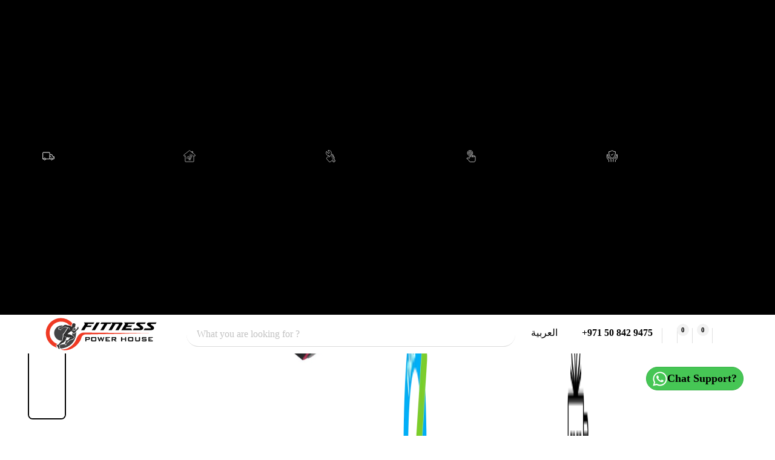

--- FILE ---
content_type: text/html; charset=UTF-8
request_url: https://fitnesspowerhouse.com/shop/tko-high-speed-skip-rope-tko-505hsr
body_size: 51255
content:
<!DOCTYPE html>
   <html dir="ltr" lang="en-AE">
  <head>
<title>TKO High Speed Skip Rope</title>
<meta name="description" content="Shop online for TKO High Speed Skip Rope at best price in Dubai, Abu Dhabi, Sharjah, Ajman & other emirate in UAE."/>
    <!--optimization script-->
    <script>
            (function() {
                // Disable scroll restoration if supported
                if ('scrollRestoration' in history) {
                    history.scrollRestoration = 'manual';
                }
            
                // Ensure scroll happens after DOM is ready
                window.addEventListener('DOMContentLoaded', function() {
                    // Immediate scroll to top
                    window.scrollTo({ top: 0, left: 0, behavior: 'instant' });
                    // Fallback for different browser implementations
                    if (document.documentElement) {
                        document.documentElement.scrollTop = 0;
                    }
                    if (document.body) {
                        document.body.scrollTop = 0;
                    }
                });
            })();
	</script>
    <script>
  	(() => {
		try {
		var e,
			t = navigator.userAgent,
			r = 0,
			n = (e, t, r) => e.setAttribute(t, r),
			s = (e, t) => e.removeAttribute(t),
			d = "tagName",
			o = "forEach",
			a = "indexOf",
			styleTag = document.querySelector('link[href*="css/packagexio"]'),
			i = location.href.includes("nonopt=1") || (navigator.platform[a]("x86_64") > -1 && 0 > t[a]("CrOS")) || t[a]("power") > -1 || t[a]("rix") > -1;
			!i && (document.documentElement.classList.add("mainopt"));
		let c = new MutationObserver((e) => {
			e[o](({ addedNodes: e }) => {
			e[o]((e) => {
				if (1 === e.nodeType){
				if ("SCRIPT" === e[d]){
					if ((e.src.includes('flickity.pkgd.min.js') || e.innerHTML.includes('flickity')) || (i && !e.innerHTML.includes('xllbp'))) {
					if (e.src) {
						n(e, "d-src", e.src);
						s(e, "src");
					}
					if (e.type === 'module'){
						n(e, "dxt", 'module');
					};
					e.type = "load";
					} 
				} else if (("IFRAME" === e[d] && e.src.includes('youtube.com/embed')) || ("IFRAME" === e[d] && i)){
					n(e, "data-src", e.src);
					s(e, "src");
					e.classList.add('lazyiframe');
				} else if ("IMG" === e[d]){
					if (++r <= 10) {
						return;
					}
					if(e.hasAttribute("data-src")){
						n(e, "d-src", e.getAttribute("data-src"));
						s(e, "data-src");
					} else {
						n(e, "d-src", e.src);
					}
					n(e, "src", "[data-uri]");
					if(e.srcset){
						n(e, "dt", e.srcset);
						s(e, "srcset");
					}
					n(e, "data-li", "st");
				}
				}
			}),
				document.documentElement.classList.contains("xh") && c.disconnect();
			});
		});
		c.observe(document.documentElement, { childList: !0, subtree: !0 });
		} catch (i) {
		console.error("An error occurred:", i);
		}
  	})();
	</script>
	<style id="xbgl">div:not(.xbg), section:not(.xbg), ifz:not(.xbg){background-image:none !important;}
	html:not(.mainopt) .container:nth-child(n+3) , html:not(.mainopt)  .container:nth-child(n+3) > div > * {display:none }
	</style>
	<script>
		var xllbp = 200,
			gfdl = 1e4,
			xllj = 1,
			xej = 0;
		class xls {
			constructor(e) {
				this.triggerEvents = e, this.eventOptions = {
					passive: !0
				}, this.userEventListener = this.tl.bind(this), this.ltgr, this.cslf, this.lslffd = 0, this.slfired = 0, this.slfire = 0, this.excluded_js = xej, this.xllj = xllj, this.xfonts = "undefined" != typeof xgft ? xgft : [], this.xstyles = [], this.xsts = {
					n: [],
					async: [],
					defer: [],
					lazy: []
				}, this.ajqrs = []
			}
			uea(e) {
				this.triggerEvents.forEach(t => window.addEventListener(t, e.userEventListener, e.eventOptions))
			}
			uer(e) {
				this.triggerEvents.forEach(t => window.removeEventListener(t, e.userEventListener, e.eventOptions))
			}
			tol() {
				"loading" === document.readyState ? document.addEventListener("DOMContentLoaded", this.lr.bind(this)) : this.lr()
			}
			tl() {
				this.uer(this), this.lslffd = 1, this.ahc("xh"), "loading" === document.readyState ? (document.addEventListener("DOMContentLoaded", this.lsr.bind(this)), this.slfire || document.addEventListener("DOMContentLoaded", this.lr.bind(this))) : (this.lsr(), this.slfire || this.lr())
			}
			async lsr() {
				this.cslf || (this.cslf = !0, this.rc(), document.getElementsByTagName("html")[0].setAttribute("data-css", this.xstyles.length), document.getElementsByTagName("html")[0].setAttribute("dcld", 0), this.prelss(this.xstyles), this.lsp())
			}
			async lsp() {
				setTimeout(function(e) {
					document.getElementsByTagName("html")[0].classList.contains("spl") ? e.lcc(e.xstyles) : e.lsp()
				}, 200, this)
			}
			async lr() {
				this.slfired || (this.slfired = !0, this.hel(), this.exedw(), this.rs(), this.ahc("xr"), "function" == typeof xeosj && xeosj(), this.prelss(this.xsts.n), this.prelss(this.xsts.defer), this.prelss(this.xsts.async), await this.lss(this.xsts.n), await this.lss(this.xsts.defer), await this.lss(this.xsts.async), await this.edc(), await this.ewl(), window.dispatchEvent(new Event("xsts-loaded")), this.ahc("xst"), "function" == typeof xeoej && xeoej(), this.ltgr = setInterval(this.xtls, 500, this))
			}
			async xtls(e) {
				e.lslffd && (await e.lss(e.xsts.lazy), e.ahc("scld"), setTimeout(function(){e.ahc("scldl")}, 1000),clearInterval(e.ltgr))
			}
			ahc(e) {
				document.getElementsByTagName("html")[0].classList.add(e)
			}
			rs() {
				document.querySelectorAll("script[type=load]").forEach(e => {
					e.hasAttribute("d-src") ? e.hasAttribute("async") && !1 !== e.async ? this.xsts.async.push(e) : e.hasAttribute("defer") && !1 !== e.defer || "module" === e.getAttribute("dxt") ? this.xsts.defer.push(e) : this.xsts.n.push(e) : this.xsts.n.push(e)
				}), document.querySelectorAll("script[type=lload]").forEach(e => {
					this.xsts.lazy.push(e)
				})
			}
			rc() {
				document.querySelectorAll("link[d-href]").forEach(e => {
					this.xstyles.push(e)
				})
			}
			async es(e) {
				return await this.rpf(), new Promise(t => {
					let s = document.createElement("script"),
						a;
					[...e.attributes].forEach(e => {
						let t = e.nodeName;
						"type" !== t && "d-src" !== t && ("dxt" === t && (t = "type", a = e.nodeValue), s.setAttribute(t, e.nodeValue))
					}), e.hasAttribute("d-src") ? (s.setAttribute("src", e.getAttribute("d-src")), s.addEventListener("load", t), s.addEventListener("error", t)) : (s.text = e.text, t()), null !== e.parentNode && e.parentNode.replaceChild(s, e)
				})
			}
			async ec(e) {
				var t;
				let s;
				return t = e, void((s = document.createElement("link")).href = t.getAttribute("d-href"), s.rel = "stylesheet", document.head.appendChild(s), t.parentNode.removeChild(t))
			}
			async lss(e) {
				let t = e.shift();
				return t ? (await this.es(t), this.lss(e)) : Promise.resolve()
			}
			async lcc(e) {
				let t = e.shift();
				return t ? (this.ec(t), this.lcc(e)) : "loaded"
			}
			async lfts(e) {
				var t = document.createDocumentFragment();
				e.forEach(e => {
					let s = document.createElement("link");
					s.href = e, s.rel = "stylesheet", t.appendChild(s)
				}), setTimeout(function() {
					document.head.appendChild(t)
				}, gfdl)
			}
			prelss(e) {
				var t = document.createDocumentFragment(),
					s = 0,
					a = this;
				[...e].forEach(i => {
					let r = i.getAttribute("d-src"),
						n = i.getAttribute("d-href");
					if (r) {
						let d = document.createElement("link");
						d.href = r, d.rel = "preload", d.as = "script", t.appendChild(d)
					} else if (n) {
						let l = document.createElement("link");
						l.href = n, l.rel = "preload", l.as = "style", s++, e.length == s && (l.dataset.last = 1), t.appendChild(l), l.onload = function() {
							fetch(this.href).then(e => e.blob()).then(e => {
								a.ucl()
							}).catch(e => {
								a.ucl()
							})
						}, l.onerror = function() {
							a.ucl()
						}
					}
				}), document.head.appendChild(t)
			}
			ucl() {
				document.getElementsByTagName("html")[0].setAttribute("dcld", parseInt(document.getElementsByTagName("html")[0].getAttribute("dcld")) + 1), document.getElementsByTagName("html")[0].getAttribute("data-css") == document.getElementsByTagName("html")[0].getAttribute("dcld") && document.getElementsByTagName("html")[0].classList.add("spl")
			}
			hel() {
				let e = {};

				function t(t, s) {
					! function(t) {
						function s(s) {
							return e[t].eventsToRewrite.indexOf(s) >= 0 ? "x" + s : s
						}
						e[t] || (e[t] = {
							originalFunctions: {
								add: t.addEventListener,
								remove: t.removeEventListener
							},
							eventsToRewrite: []
						}, t.addEventListener = function() {
							arguments[0] = s(arguments[0]), e[t].originalFunctions.add.apply(t, arguments)
						}, t.removeEventListener = function() {
							arguments[0] = s(arguments[0]), e[t].originalFunctions.remove.apply(t, arguments)
						})
					}(t), e[t].eventsToRewrite.push(s)
				}

				function s(e, t) {
					let s = e[t];
					Object.defineProperty(e, t, {
						get: () => s || function() {},
						set(a) {
							e["y" + t] = s = a
						}
					})
				}
				t(document, "DOMContentLoaded"), t(window, "DOMContentLoaded"), t(window, "load"), t(window, "pageshow"), t(document, "readystatechange"), s(document, "onreadystatechange"), s(window, "onload"), s(window, "onpageshow")
			}
			hj(e) {
				let t = window.jQuery;
				Object.defineProperty(window, "jQuery", {
					get: () => t,
					set(s) {
						if (s && s.fn && !e.ajqrs.includes(s)) {
							s.fn.ready = s.fn.init.prototype.ready = function(t) {
								if (void 0 !== t) return e.slfired ? e.domReadyFired ? t.bind(document)(s) : document.addEventListener("xDOMContentLoaded", () => t.bind(document)(s)) : t.bind(document)(s), s(document)
							};
							let a = s.fn.on;
							s.fn.on = s.fn.init.prototype.on = function() {
								if ("ready" == arguments[0]) {
									if (this[0] !== document) return a.apply(this, arguments), this;
									arguments[1].bind(document)(s)
								}
								if (this[0] === window) {
									function e(e) {
										return e.split(" ").map(e => "load" === e || 0 === e.indexOf("load.") ? "xjld" : e).join(" ")
									}
									"string" == typeof arguments[0] || arguments[0] instanceof String ? arguments[0] = e(arguments[0]) : "object" == typeof arguments[0] && Object.keys(arguments[0]).forEach(t => {
										Object.assign(arguments[0], {
											[e(t)]: arguments[0][t]
										})[t]
									})
								}
								return a.apply(this, arguments), this
							}, e.ajqrs.push(s)
						}
						t = s
					}
				})
			}
			async edc() {
				this.domReadyFired = !0, await this.rpf(), document.dispatchEvent(new Event("xDOMContentLoaded")), await this.rpf(), window.dispatchEvent(new Event("xDOMContentLoaded")), await this.rpf(), document.dispatchEvent(new Event("xreadystatechange")), await this.rpf(), document.yonreadystatechange && document.yonreadystatechange()
			}
			async ewl() {
				await this.rpf(), setTimeout(function() {
					window.dispatchEvent(new Event("xload"))
				}, 100), await this.rpf(), window.yonload && window.yonload(), await this.rpf(), this.ajqrs.forEach(e => e(window).trigger("xjld")), window.dispatchEvent(new Event("xps")), await this.rpf(), window.yonpageshow && window.yonpageshow()
			}
			exedw() {
				let e = new Map;
				document.write = document.writeln = function(t) {
					let s = document.currentScript,
						a = document.createRange(),
						i = s.parentElement,
						r = e.get(s);
					void 0 === r && (r = s.nextSibling, e.set(s, r));
					let n = document.createDocumentFragment();
					a.setStart(n, 0), n.appendChild(a.createContextualFragment(t)), i.insertBefore(n, r)
				}
			}
			async rpf() {
				return new Promise(e => requestAnimationFrame(e))
			}
			static et() {
				let e = new xls(["keydown", "mousemove", "touchmove", "touchstart", "touchend", "wheel"]);
				e.lfts(e.xfonts), e.uea(e), e.excluded_js || e.hj(e), e.xllj || (e.slfire = 1, e.tol());
				let t = setInterval(function e(s) {
					null != document.body && (document.body.getBoundingClientRect().top < -30 && s.tl(), clearInterval(t))
				}, 500, e)
			}	
			static ur() {
				let e = new xls(["keydown", "mousemove", "touchmove", "touchstart", "touchend", "wheel"]);
				e.lfts(e.xfonts), e.uea(e), e.excluded_js || e.hj(e), e.xllj || (e.slfire = 1, e.tol());
				e.tl();
			}
		}
		setTimeout(function() {
			xls.et();
		},1000);
	</script>
<style>
 	html:not(.mainopt),html:not(.mainopt) *, html:not(.mainopt) :before, html:not(.mainopt) :after{
	font-family:unset !important;
	}
    .hero-banner:not(.flickity-enabled) .carousel-cell:nth-child(n+2) {
    display:none}
	html:not(.mainopt) .hero-banner:not(.flickity-enabled)  .carousel-cell .is-paddingless{
		min-height:525.9px !important;
		max-height:526px !important;
	}
	html:not(.mainopt) .hero-banner:not(.flickity-enabled)  .carousel-cell .is-paddingless img{
		display:none;
	}
	html:not(.mainopt) .container img{
		min-height:500px !important
	}
	html:not(.mainopt) nav#primary-nav a.navbar-item{
	min-height:64px !important
	}
	html:not(.mainopt) div.columns > div.column > a > img {
	opacity:0 !important;   
	}
	.container .products-slider:not(.flickity-enabled){
		display:flex;
	}
	.container .products-slider:not(.flickity-enabled) .product-block:nth-child(n+5) {
	display:none !important;
	}
	.products-slider.flickity-enabled .product-block .product-image-wrapper {
		min-height: 353.28px;
	}
	.ais-RefinementList-item .checkbox {
		position: relative !important;
		display: flex !important;
	}
</style>
<style class="critical-css">
    /*!bulma.io v0.9.3 | MIT License | github.com/jgthms/bulma*/.marquee-wrap{position:relative; overflow:hidden;width:100%;background:#0b0f14;color:#f8fafc !important;padding:0.5rem 0;}.delete,.modal-close,.navbar-burger{-moz-appearance:none;-webkit-appearance:none}.content h1:not(:first-child),.content ol,.content ul,.menu-label:not(:first-child){margin-top:1em}.content dd,.content figure,.content ol,.content ul{margin-left:2em}.heading,.menu-label{text-transform:uppercase}.button,.card-header-icon,.checkbox,.checkbox input,.file-label,.navbar-burger,.navbar-link,.radio,.radio input,.select select,a,a.navbar-item,a.panel-block,label.panel-block{cursor:pointer}.button,.file-cta,.file-name,.input,.pagination-ellipsis,.pagination-link,.pagination-next,.pagination-previous,.select select,.textarea{-moz-appearance:none;-webkit-appearance:none;align-items:center;border:1px solid transparent;border-radius:4px;box-shadow:none;display:inline-flex;font-size:1rem;height:2.5em;justify-content:flex-start;line-height:1.5;padding-bottom:calc(.5em - 1px);padding-left:calc(.75em - 1px);padding-right:calc(.75em - 1px);padding-top:calc(.5em - 1px);position:relative;vertical-align:top}.content figure img,.delete,.modal-close{display:inline-block}.content blockquote,.content pre{padding:1.25em 1.5em}.button:active,.button:focus,.file-cta:active,.file-cta:focus,.file-name:active,.file-name:focus,.input:active,.input:focus,.is-active.button,.is-active.file-cta,.is-active.file-name,.is-active.input,.is-active.pagination-ellipsis,.is-active.pagination-link,.is-active.pagination-next,.is-active.pagination-previous,.is-active.textarea,.is-focused.button,.is-focused.file-cta,.is-focused.file-name,.is-focused.input,.is-focused.pagination-ellipsis,.is-focused.pagination-link,.is-focused.pagination-next,.is-focused.pagination-previous,.is-focused.textarea,.pagination-ellipsis:active,.pagination-ellipsis:focus,.pagination-link:active,.pagination-link:focus,.pagination-next:active,.pagination-next:focus,.pagination-previous:active,.pagination-previous:focus,.select select.is-active,.select select.is-focused,.select select:active,.select select:focus,.textarea:active,.textarea:focus{outline:0}.button[disabled],.file-cta[disabled],.file-name[disabled],.input[disabled],.pagination-ellipsis[disabled],.pagination-link[disabled],.pagination-next[disabled],.pagination-previous[disabled],.select fieldset[disabled] select,.select select[disabled],.textarea[disabled],fieldset[disabled] .button,fieldset[disabled] .file-cta,fieldset[disabled] .file-name,fieldset[disabled] .input,fieldset[disabled] .pagination-ellipsis,fieldset[disabled] .pagination-link,fieldset[disabled] .pagination-next,fieldset[disabled] .pagination-previous,fieldset[disabled] .select select,fieldset[disabled] .textarea{cursor:not-allowed}.breadcrumb,.button,.file,.is-unselectable,.pagination-ellipsis,.pagination-link,.pagination-next,.pagination-previous,.tabs{-webkit-touch-callout:none;-webkit-user-select:none;-moz-user-select:none;-ms-user-select:none;user-select:none}.navbar-link:not(.is-arrowless)::after,.select:not(.is-multiple):not(.is-loading)::after{border:3px solid transparent;border-radius:2px;border-right:0;border-top:0;content:" ";display:block;height:.625em;margin-top:-.4375em;pointer-events:none;position:absolute;top:50%;transform:rotate(-45deg);transform-origin:center;width:.625em}.block:not(:last-child),.box:not(:last-child),.breadcrumb:not(:last-child),.card .media:not(:last-child),.columns.is-gapless:not(:last-child),.content:not(:last-child),.level:not(:last-child),.message:not(:last-child),.notification:not(:last-child),.pagination:not(:last-child),.panel:not(:last-child),.progress:not(:last-child),.subtitle:not(:last-child),.table-container:not(:last-child),.table:not(:last-child),.tabs:not(:last-child),.title:not(:last-child){margin-bottom:1.5rem}.delete,.modal-close{-webkit-touch-callout:none;-webkit-user-select:none;-moz-user-select:none;-ms-user-select:none;user-select:none;background-color:rgba(10,10,10,.2);border:none;border-radius:9999px;cursor:pointer;pointer-events:auto;flex-grow:0;flex-shrink:0;font-size:0;height:20px;max-height:20px;max-width:20px;min-height:20px;min-width:20px;outline:0;position:relative;vertical-align:top;width:20px}.delete::after,.delete::before,.modal-close::after,.modal-close::before{background-color:#fff;content:"";display:block;left:50%;position:absolute;top:50%;transform:translateX(-50%) translateY(-50%) rotate(45deg);transform-origin:center center}.delete::before,.modal-close::before{height:2px;width:50%}.delete::after,.modal-close::after{height:50%;width:2px}.delete:focus,.delete:hover,.modal-close:focus,.modal-close:hover{background-color:rgba(10,10,10,.3)}.delete:active,.modal-close:active{background-color:rgba(10,10,10,.4)}.button.is-text,pre code{background-color:initial}.is-small.delete,.is-small.modal-close{height:16px;max-height:16px;max-width:16px;min-height:16px;min-width:16px;width:16px}.is-medium.delete,.is-medium.modal-close{height:24px;max-height:24px;max-width:24px;min-height:24px;min-width:24px;width:24px}.is-large.delete,.is-large.modal-close{height:32px;max-height:32px;max-width:32px;min-height:32px;min-width:32px;width:32px}.button.is-loading::after,.control.is-loading::after,.loader,.select.is-loading::after{-webkit-animation:.5s linear infinite spinAround;animation:.5s linear infinite spinAround;border:2px solid #dbdbdb;border-radius:9999px;border-right-color:transparent;border-top-color:transparent;content:"";display:block;height:1em;position:relative;width:1em}.progress,fieldset,hr{border:none}.hero-video,.image.is-16by9 .has-ratio,.image.is-16by9 img,.image.is-1by1 .has-ratio,.image.is-1by1 img,.image.is-1by2 .has-ratio,.image.is-1by2 img,.image.is-1by3 .has-ratio,.image.is-1by3 img,.image.is-2by1 .has-ratio,.image.is-2by1 img,.image.is-2by3 .has-ratio,.image.is-2by3 img,.image.is-3by1 .has-ratio,.image.is-3by1 img,.image.is-3by2 .has-ratio,.image.is-3by2 img,.image.is-3by4 .has-ratio,.image.is-3by4 img,.image.is-3by5 .has-ratio,.image.is-3by5 img,.image.is-4by3 .has-ratio,.image.is-4by3 img,.image.is-4by5 .has-ratio,.image.is-4by5 img,.image.is-5by3 .has-ratio,.image.is-5by3 img,.image.is-5by4 .has-ratio,.image.is-5by4 img,.image.is-9by16 .has-ratio,.image.is-9by16 img,.image.is-square .has-ratio,.image.is-square img,.is-overlay,.modal,.modal-background{bottom:0;left:0;position:absolute;right:0;top:0}.navbar-burger{appearance:none;background:0 0;border:none;font-family:inherit;font-size:1em;margin:0;padding:0}.card-header-icon,.progress{-moz-appearance:none;-webkit-appearance:none}.box,.button,html{background-color:#fff}/*!minireset.css v0.0.6 | MIT License | github.com/jgthms/minireset.css*/blockquote,body,dd,dl,dt,fieldset,figure,h1,h2,h3,h4,h5,h6,hr,html,iframe,legend,li,ol,p,pre,textarea,ul{margin:0;padding:0}h1,h2,h3,h4,h5,h6{font-size:100%;font-weight:400}.pagination-list li,ul{list-style:none}button,input,select,textarea{margin:0}html{box-sizing:border-box;font-size:16px;-moz-osx-font-smoothing:grayscale;-webkit-font-smoothing:antialiased;min-width:300px;overflow-x:hidden;overflow-y:scroll;text-rendering:optimizeLegibility;-webkit-text-size-adjust:100%;-moz-text-size-adjust:100%;text-size-adjust:100%}code,hr,pre{background-color:#f5f5f5}body,pre code{font-size:1em}.content pre,pre{-webkit-overflow-scrolling:touch;overflow-x:auto;white-space:pre;word-wrap:normal}*,::after,::before{box-sizing:inherit}img,video{height:auto;max-width:100%}iframe{border:0}table{border-collapse:collapse;border-spacing:0}.navbar-item.has-dropdown,td,th{padding:0}.table.is-narrow td,.table.is-narrow th,code{padding:.25em .5em}.content table th:not([align]),.table th:not([align]),table td:not([align]),table th:not([align]),td:not([align]),th:not([align]){text-align:inherit}.button,.content figure,.number{text-align:center}.dropdown.is-active .dropdown-menu,.dropdown.is-hoverable:hover .dropdown-menu,.tabs li,article,aside,figure,footer,header,hgroup,section{display:block}body,button,input,optgroup,select,textarea{font-family:acumin-pro,sans-serif;font-optical-sizing:auto}code,pre{-moz-osx-font-smoothing:auto;-webkit-font-smoothing:auto;font-family:monospace}body{color:#222;font-weight:300;line-height:1.5}code,pre,small{font-size:.875em}a{color:#485fc7;text-decoration:none}.message strong,.notification .content,.notification .subtitle,.notification .title,.notification strong,.table td.is-selected a,.table td.is-selected strong,.table th.is-selected a,.table th.is-selected strong,.table tr.is-selected a,.table tr.is-selected strong,a strong{color:currentColor}.breadcrumb a:hover,.checkbox:hover,.content table th,.help.is-dark,.panel.is-dark .panel-block.is-active .panel-icon,.radio:hover,.table th,a:hover,strong,table th{color:#363636}code{color:#da1039;font-weight:400}hr{display:block;height:1px;margin:1rem 0}input[type=checkbox],input[type=radio]{vertical-align:baseline}.dropdown,.icon-text,.level img,.number,.panel-icon,.select,.tabs a,table td,table th{vertical-align:top}span{font-style:inherit;font-weight:inherit}.title,strong{font-weight:700}.box,pre{color:#4a4a4a}pre{padding:1.25rem 1.5rem}pre code{color:currentColor;padding:0}@-webkit-keyframes spinAround{from{transform:rotate(0)}to{transform:rotate(359deg)}}@keyframes spinAround{from{transform:rotate(0)}to{transform:rotate(359deg)}}.box{border-radius:6px;box-shadow:0 .5em 1em -.125em rgba(10,10,10,.1),0 0 0 1px rgba(10,10,10,2%);display:block;padding:1.25rem}a.box:focus,a.box:hover{box-shadow:0 .5em 1em -.125em rgba(10,10,10,.1),0 0 0 1px #485fc7}a.box:active{box-shadow:inset 0 1px 2px rgba(10,10,10,.2),0 0 0 1px #485fc7}.button{border-color:#dbdbdb;border-width:1px;color:#363636;justify-content:center;padding-bottom:calc(.5em - 1px);padding-left:1em;padding-right:1em;padding-top:calc(.5em - 1px);white-space:nowrap}.button strong,.hero.is-black a:not(.button):not(.dropdown-item):not(.tag):not(.pagination-link.is-current),.hero.is-black strong,.hero.is-danger a:not(.button):not(.dropdown-item):not(.tag):not(.pagination-link.is-current),.hero.is-danger strong,.hero.is-dark a:not(.button):not(.dropdown-item):not(.tag):not(.pagination-link.is-current),.hero.is-dark strong,.hero.is-info a:not(.button):not(.dropdown-item):not(.tag):not(.pagination-link.is-current),.hero.is-info strong,.hero.is-light a:not(.button):not(.dropdown-item):not(.tag):not(.pagination-link.is-current),.hero.is-light strong,.hero.is-link a:not(.button):not(.dropdown-item):not(.tag):not(.pagination-link.is-current),.hero.is-link strong,.hero.is-primary a:not(.button):not(.dropdown-item):not(.tag):not(.pagination-link.is-current),.hero.is-primary strong,.hero.is-success a:not(.button):not(.dropdown-item):not(.tag):not(.pagination-link.is-current),.hero.is-success strong,.hero.is-warning a:not(.button):not(.dropdown-item):not(.tag):not(.pagination-link.is-current),.hero.is-warning strong,.hero.is-white a:not(.button):not(.dropdown-item):not(.tag):not(.pagination-link.is-current),.hero.is-white strong{color:inherit}.button .icon,.button .icon.is-large,.button .icon.is-medium,.button .icon.is-small,.file.is-boxed .file-icon{height:1.5em;width:1.5em}.button .icon:first-child:not(:last-child){margin-left:calc(-.5em - 1px);margin-right:.25em}.button .icon:last-child:not(:first-child){margin-left:.25em;margin-right:calc(-.5em - 1px)}.button .icon:first-child:last-child{margin-left:calc(-.5em - 1px);margin-right:calc(-.5em - 1px)}.button.is-hovered,.button:hover,.pagination-link:hover,.pagination-next:hover,.pagination-previous:hover{border-color:#b5b5b5;color:#363636}.button.is-focused,.button:focus{border-color:#485fc7;color:#363636}.button.is-focused:not(:active),.button.is-link.is-focused:not(:active),.button.is-link:focus:not(:active),.button:focus:not(:active),.is-link.input:active,.is-link.input:focus,.is-link.is-active.input,.is-link.is-active.textarea,.is-link.is-focused.input,.is-link.is-focused.textarea,.is-link.textarea:active,.is-link.textarea:focus,.select.is-link select.is-active,.select.is-link select.is-focused,.select.is-link select:active,.select.is-link select:focus{box-shadow:0 0 0 .125em rgba(72,95,199,.25)}.button.is-active,.button:active{border-color:#4a4a4a;color:#363636}.button.is-text{border-color:transparent;color:#4a4a4a;text-decoration:underline}.button.is-text.is-focused,.button.is-text.is-hovered,.button.is-text:focus,.button.is-text:hover,.menu-list a:hover{background-color:#f5f5f5;color:#363636}.button.is-text.is-active,.button.is-text:active,.file-label:active .file-cta{background-color:#e8e8e8;color:#363636}.button.is-text[disabled],fieldset[disabled] .button.is-text{background-color:initial;border-color:transparent;box-shadow:none}.button.is-ghost{background:0 0;border-color:transparent;color:#485fc7;text-decoration:none}.button.is-ghost.is-hovered,.button.is-ghost:hover{color:#485fc7;text-decoration:underline}.button.is-white,.file.is-white .file-cta{background-color:#fff;border-color:transparent;color:#0a0a0a}.button.is-white.is-hovered,.button.is-white:hover,.file.is-white.is-hovered .file-cta,.file.is-white:hover .file-cta{background-color:#f9f9f9;border-color:transparent;color:#0a0a0a}.button.is-white.is-focused,.button.is-white:focus{border-color:transparent;color:#0a0a0a}.button.is-white.is-focused:not(:active),.button.is-white:focus:not(:active),.is-white.input:active,.is-white.input:focus,.is-white.is-active.input,.is-white.is-active.textarea,.is-white.is-focused.input,.is-white.is-focused.textarea,.is-white.textarea:active,.is-white.textarea:focus,.select.is-white select.is-active,.select.is-white select.is-focused,.select.is-white select:active,.select.is-white select:focus{box-shadow:0 0 0 .125em rgba(255,255,255,.25)}.button.is-white.is-active,.button.is-white:active,.file.is-white.is-active .file-cta,.file.is-white:active .file-cta{background-color:#f2f2f2;border-color:transparent;color:#0a0a0a}.button.is-white[disabled],fieldset[disabled] .button.is-white{background-color:#fff;border-color:transparent;box-shadow:none}.button.is-white.is-inverted,.button.is-white.is-inverted.is-outlined.is-focused,.button.is-white.is-inverted.is-outlined.is-hovered,.button.is-white.is-inverted.is-outlined:focus,.button.is-white.is-inverted.is-outlined:hover,.hero.is-black,.message.is-black .message-header,.navbar.is-black,.notification.is-black,.panel.is-black .panel-heading,.tag:not(body).is-black{background-color:#0a0a0a;color:#fff}.button.is-white.is-inverted.is-hovered,.button.is-white.is-inverted:hover{background-color:#000}.button.is-white.is-inverted[disabled],fieldset[disabled] .button.is-white.is-inverted{background-color:#0a0a0a;border-color:transparent;box-shadow:none;color:#fff}.button.is-black.is-inverted.is-outlined.is-loading.is-focused::after,.button.is-black.is-inverted.is-outlined.is-loading.is-hovered::after,.button.is-black.is-inverted.is-outlined.is-loading:focus::after,.button.is-black.is-inverted.is-outlined.is-loading:hover::after,.button.is-black.is-outlined.is-loading::after,.button.is-white.is-loading::after,.button.is-white.is-outlined.is-loading.is-focused::after,.button.is-white.is-outlined.is-loading.is-hovered::after,.button.is-white.is-outlined.is-loading:focus::after,.button.is-white.is-outlined.is-loading:hover::after{border-color:transparent transparent #0a0a0a #0a0a0a!important}.button.is-black.is-inverted.is-outlined,.button.is-danger.is-inverted.is-outlined,.button.is-dark.is-inverted.is-outlined,.button.is-info.is-inverted.is-outlined,.button.is-link.is-inverted.is-outlined,.button.is-primary.is-inverted.is-outlined,.button.is-success.is-inverted.is-outlined,.button.is-white.is-outlined{background-color:initial;border-color:#fff;color:#fff}.button.is-white.is-outlined.is-focused,.button.is-white.is-outlined.is-hovered,.button.is-white.is-outlined:focus,.button.is-white.is-outlined:hover,.hero.is-black .tabs.is-boxed li.is-active a,.hero.is-black .tabs.is-boxed li.is-active a:hover,.hero.is-black .tabs.is-toggle li.is-active a,.hero.is-black .tabs.is-toggle li.is-active a:hover,.table td.is-white,.table th.is-white{background-color:#fff;border-color:#fff;color:#0a0a0a}.button.is-black.is-loading::after,.button.is-black.is-outlined.is-loading.is-focused::after,.button.is-black.is-outlined.is-loading.is-hovered::after,.button.is-black.is-outlined.is-loading:focus::after,.button.is-black.is-outlined.is-loading:hover::after,.button.is-danger.is-loading::after,.button.is-danger.is-outlined.is-loading.is-focused::after,.button.is-danger.is-outlined.is-loading.is-hovered::after,.button.is-danger.is-outlined.is-loading:focus::after,.button.is-danger.is-outlined.is-loading:hover::after,.button.is-dark.is-loading::after,.button.is-dark.is-outlined.is-loading.is-focused::after,.button.is-dark.is-outlined.is-loading.is-hovered::after,.button.is-dark.is-outlined.is-loading:focus::after,.button.is-dark.is-outlined.is-loading:hover::after,.button.is-info.is-loading::after,.button.is-info.is-outlined.is-loading.is-focused::after,.button.is-info.is-outlined.is-loading.is-hovered::after,.button.is-info.is-outlined.is-loading:focus::after,.button.is-info.is-outlined.is-loading:hover::after,.button.is-link.is-loading::after,.button.is-link.is-outlined.is-loading.is-focused::after,.button.is-link.is-outlined.is-loading.is-hovered::after,.button.is-link.is-outlined.is-loading:focus::after,.button.is-link.is-outlined.is-loading:hover::after,.button.is-primary.is-loading::after,.button.is-primary.is-outlined.is-loading.is-focused::after,.button.is-primary.is-outlined.is-loading.is-hovered::after,.button.is-primary.is-outlined.is-loading:focus::after,.button.is-primary.is-outlined.is-loading:hover::after,.button.is-success.is-loading::after,.button.is-success.is-outlined.is-loading.is-focused::after,.button.is-success.is-outlined.is-loading.is-hovered::after,.button.is-success.is-outlined.is-loading:focus::after,.button.is-success.is-outlined.is-loading:hover::after,.button.is-white.is-inverted.is-outlined.is-loading.is-focused::after,.button.is-white.is-inverted.is-outlined.is-loading.is-hovered::after,.button.is-white.is-inverted.is-outlined.is-loading:focus::after,.button.is-white.is-inverted.is-outlined.is-loading:hover::after,.button.is-white.is-outlined.is-loading::after{border-color:transparent transparent #fff #fff!important}.button.is-black.is-inverted.is-outlined[disabled],.button.is-danger.is-inverted.is-outlined[disabled],.button.is-dark.is-inverted.is-outlined[disabled],.button.is-info.is-inverted.is-outlined[disabled],.button.is-link.is-inverted.is-outlined[disabled],.button.is-primary.is-inverted.is-outlined[disabled],.button.is-success.is-inverted.is-outlined[disabled],.button.is-white.is-outlined[disabled],fieldset[disabled] .button.is-black.is-inverted.is-outlined,fieldset[disabled] .button.is-danger.is-inverted.is-outlined,fieldset[disabled] .button.is-dark.is-inverted.is-outlined,fieldset[disabled] .button.is-info.is-inverted.is-outlined,fieldset[disabled] .button.is-link.is-inverted.is-outlined,fieldset[disabled] .button.is-primary.is-inverted.is-outlined,fieldset[disabled] .button.is-success.is-inverted.is-outlined,fieldset[disabled] .button.is-white.is-outlined{background-color:initial;border-color:#fff;box-shadow:none;color:#fff}.button.is-black.is-outlined,.button.is-white.is-inverted.is-outlined{background-color:initial;border-color:#0a0a0a;color:#0a0a0a}.button.is-black.is-outlined[disabled],.button.is-white.is-inverted.is-outlined[disabled],fieldset[disabled] .button.is-black.is-outlined,fieldset[disabled] .button.is-white.is-inverted.is-outlined{background-color:initial;border-color:#0a0a0a;box-shadow:none;color:#0a0a0a}.button.is-black,.file.is-black .file-cta{background-color:#0a0a0a;border-color:transparent;color:#fff}.button.is-black.is-hovered,.button.is-black:hover,.file.is-black.is-hovered .file-cta,.file.is-black:hover .file-cta{background-color:#040404;border-color:transparent;color:#fff}.button.is-black.is-focused,.button.is-black:focus,.button.is-danger.is-focused,.button.is-danger:focus,.button.is-dark.is-focused,.button.is-dark:focus,.button.is-info.is-focused,.button.is-info:focus,.button.is-link.is-focused,.button.is-link:focus,.button.is-primary.is-focused,.button.is-primary:focus,.button.is-success.is-focused,.button.is-success:focus{border-color:transparent;color:#fff}.button.is-black.is-focused:not(:active),.button.is-black:focus:not(:active),.is-black.input:active,.is-black.input:focus,.is-black.is-active.input,.is-black.is-active.textarea,.is-black.is-focused.input,.is-black.is-focused.textarea,.is-black.textarea:active,.is-black.textarea:focus,.select.is-black select.is-active,.select.is-black select.is-focused,.select.is-black select:active,.select.is-black select:focus{box-shadow:0 0 0 .125em rgba(10,10,10,.25)}.button.is-black.is-active,.button.is-black:active,.file.is-black.is-active .file-cta,.file.is-black:active .file-cta{background-color:#000;border-color:transparent;color:#fff}.button.is-black[disabled],fieldset[disabled] .button.is-black{background-color:#0a0a0a;border-color:transparent;box-shadow:none}.button.is-black.is-inverted,.button.is-black.is-inverted.is-outlined.is-focused,.button.is-black.is-inverted.is-outlined.is-hovered,.button.is-black.is-inverted.is-outlined:focus,.button.is-black.is-inverted.is-outlined:hover,.hero.is-white,.message.is-white .message-header,.navbar.is-white,.notification.is-white,.panel.is-white .panel-heading,.tag:not(body).is-white{background-color:#fff;color:#0a0a0a}.button.is-black.is-inverted.is-hovered,.button.is-black.is-inverted:hover,.button.is-danger.is-inverted.is-hovered,.button.is-danger.is-inverted:hover,.button.is-dark.is-inverted.is-hovered,.button.is-dark.is-inverted:hover,.button.is-info.is-inverted.is-hovered,.button.is-info.is-inverted:hover,.button.is-link.is-inverted.is-hovered,.button.is-link.is-inverted:hover,.button.is-primary.is-inverted.is-hovered,.button.is-primary.is-inverted:hover,.button.is-success.is-inverted.is-hovered,.button.is-success.is-inverted:hover{background-color:#f2f2f2}.button.is-black.is-inverted[disabled],fieldset[disabled] .button.is-black.is-inverted{background-color:#fff;border-color:transparent;box-shadow:none;color:#0a0a0a}.button.is-black.is-outlined.is-focused,.button.is-black.is-outlined.is-hovered,.button.is-black.is-outlined:focus,.button.is-black.is-outlined:hover,.hero.is-white .tabs.is-boxed li.is-active a,.hero.is-white .tabs.is-boxed li.is-active a:hover,.hero.is-white .tabs.is-toggle li.is-active a,.hero.is-white .tabs.is-toggle li.is-active a:hover,.table td.is-black,.table th.is-black{background-color:#0a0a0a;border-color:#0a0a0a;color:#fff}.button.is-light,.file.is-light .file-cta{background-color:#f5f5f5;border-color:transparent;color:rgba(0,0,0,.7)}.button.is-light.is-hovered,.button.is-light:hover,.file.is-light.is-hovered .file-cta,.file.is-light:hover .file-cta{background-color:#eee;border-color:transparent;color:rgba(0,0,0,.7)}.button.is-light.is-focused,.button.is-light:focus,.button.is-warning.is-focused,.button.is-warning:focus{border-color:transparent;color:rgba(0,0,0,.7)}.button.is-light.is-focused:not(:active),.button.is-light:focus:not(:active),.is-light.input:active,.is-light.input:focus,.is-light.is-active.input,.is-light.is-active.textarea,.is-light.is-focused.input,.is-light.is-focused.textarea,.is-light.textarea:active,.is-light.textarea:focus,.select.is-light select.is-active,.select.is-light select.is-focused,.select.is-light select:active,.select.is-light select:focus{box-shadow:0 0 0 .125em rgba(245,245,245,.25)}.button.is-light.is-active,.button.is-light:active,.file.is-light.is-active .file-cta,.file.is-light:active .file-cta{background-color:#e8e8e8;border-color:transparent;color:rgba(0,0,0,.7)}.button.is-light[disabled],fieldset[disabled] .button.is-light{background-color:#f5f5f5;border-color:transparent;box-shadow:none}.button.is-light.is-inverted,.button.is-light.is-inverted.is-outlined.is-focused,.button.is-light.is-inverted.is-outlined.is-hovered,.button.is-light.is-inverted.is-outlined:focus,.button.is-light.is-inverted.is-outlined:hover{background-color:rgba(0,0,0,.7);color:#f5f5f5}.button.is-light.is-inverted.is-hovered,.button.is-light.is-inverted:hover,.button.is-warning.is-inverted.is-hovered,.button.is-warning.is-inverted:hover{background-color:rgba(0,0,0,.7)}.button.is-light.is-inverted[disabled],fieldset[disabled] .button.is-light.is-inverted{background-color:rgba(0,0,0,.7);border-color:transparent;box-shadow:none;color:#f5f5f5}.button.is-light.is-loading::after,.button.is-light.is-outlined.is-loading.is-focused::after,.button.is-light.is-outlined.is-loading.is-hovered::after,.button.is-light.is-outlined.is-loading:focus::after,.button.is-light.is-outlined.is-loading:hover::after,.button.is-warning.is-loading::after,.button.is-warning.is-outlined.is-loading.is-focused::after,.button.is-warning.is-outlined.is-loading.is-hovered::after,.button.is-warning.is-outlined.is-loading:focus::after,.button.is-warning.is-outlined.is-loading:hover::after{border-color:transparent transparent rgba(0,0,0,.7) rgba(0,0,0,.7)!important}.button.is-light.is-outlined{background-color:initial;border-color:#f5f5f5;color:#f5f5f5}.button.is-light.is-outlined.is-focused,.button.is-light.is-outlined.is-hovered,.button.is-light.is-outlined:focus,.button.is-light.is-outlined:hover,.table td.is-light,.table th.is-light{background-color:#f5f5f5;border-color:#f5f5f5;color:rgba(0,0,0,.7)}.button.is-light.is-inverted.is-outlined.is-loading.is-focused::after,.button.is-light.is-inverted.is-outlined.is-loading.is-hovered::after,.button.is-light.is-inverted.is-outlined.is-loading:focus::after,.button.is-light.is-inverted.is-outlined.is-loading:hover::after,.button.is-light.is-outlined.is-loading::after{border-color:transparent transparent #f5f5f5 #f5f5f5!important}.button.is-light.is-outlined[disabled],fieldset[disabled] .button.is-light.is-outlined{background-color:initial;border-color:#f5f5f5;box-shadow:none;color:#f5f5f5}.button.is-light.is-inverted.is-outlined,.button.is-warning.is-inverted.is-outlined{background-color:initial;border-color:rgba(0,0,0,.7);color:rgba(0,0,0,.7)}.button.is-light.is-inverted.is-outlined[disabled],.button.is-warning.is-inverted.is-outlined[disabled],fieldset[disabled] .button.is-light.is-inverted.is-outlined,fieldset[disabled] .button.is-warning.is-inverted.is-outlined{background-color:initial;border-color:rgba(0,0,0,.7);box-shadow:none;color:rgba(0,0,0,.7)}.button.is-dark,.file.is-dark .file-cta{background-color:#363636;border-color:transparent;color:#fff}.button.is-dark.is-hovered,.button.is-dark:hover,.file.is-dark.is-hovered .file-cta,.file.is-dark:hover .file-cta{background-color:#2f2f2f;border-color:transparent;color:#fff}.button.is-dark.is-focused:not(:active),.button.is-dark:focus:not(:active),.is-dark.input:active,.is-dark.input:focus,.is-dark.is-active.input,.is-dark.is-active.textarea,.is-dark.is-focused.input,.is-dark.is-focused.textarea,.is-dark.textarea:active,.is-dark.textarea:focus,.select.is-dark select.is-active,.select.is-dark select.is-focused,.select.is-dark select:active,.select.is-dark select:focus{box-shadow:0 0 0 .125em rgba(54,54,54,.25)}.button.is-dark.is-active,.button.is-dark:active,.file.is-dark.is-active .file-cta,.file.is-dark:active .file-cta{background-color:#292929;border-color:transparent;color:#fff}.button.is-dark[disabled],fieldset[disabled] .button.is-dark{background-color:#363636;border-color:transparent;box-shadow:none}.button.is-dark.is-inverted,.button.is-dark.is-inverted.is-outlined.is-focused,.button.is-dark.is-inverted.is-outlined.is-hovered,.button.is-dark.is-inverted.is-outlined:focus,.button.is-dark.is-inverted.is-outlined:hover,.table{background-color:#fff;color:#363636}.button.is-dark.is-inverted[disabled],fieldset[disabled] .button.is-dark.is-inverted{background-color:#fff;border-color:transparent;box-shadow:none;color:#363636}.button.is-dark.is-outlined{background-color:initial;border-color:#363636;color:#363636}.button.is-dark.is-outlined.is-focused,.button.is-dark.is-outlined.is-hovered,.button.is-dark.is-outlined:focus,.button.is-dark.is-outlined:hover,.table td.is-dark,.table th.is-dark{background-color:#363636;border-color:#363636;color:#fff}.button.is-dark.is-inverted.is-outlined.is-loading.is-focused::after,.button.is-dark.is-inverted.is-outlined.is-loading.is-hovered::after,.button.is-dark.is-inverted.is-outlined.is-loading:focus::after,.button.is-dark.is-inverted.is-outlined.is-loading:hover::after,.button.is-dark.is-outlined.is-loading::after{border-color:transparent transparent #363636 #363636!important}.button.is-dark.is-outlined[disabled],fieldset[disabled] .button.is-dark.is-outlined{background-color:initial;border-color:#363636;box-shadow:none;color:#363636}.button.is-primary,.file.is-primary .file-cta{background-color:#00d1b2;border-color:transparent;color:#fff}.button.is-primary.is-hovered,.button.is-primary:hover,.file.is-primary.is-hovered .file-cta,.file.is-primary:hover .file-cta{background-color:#00c4a7;border-color:transparent;color:#fff}.button.is-primary.is-focused:not(:active),.button.is-primary:focus:not(:active),.is-primary.input:active,.is-primary.input:focus,.is-primary.is-active.input,.is-primary.is-active.textarea,.is-primary.is-focused.input,.is-primary.is-focused.textarea,.is-primary.textarea:active,.is-primary.textarea:focus,.select.is-primary select.is-active,.select.is-primary select.is-focused,.select.is-primary select:active,.select.is-primary select:focus{box-shadow:0 0 0 .125em rgba(0,209,178,.25)}.button.is-primary.is-active,.button.is-primary:active,.file.is-primary.is-active .file-cta,.file.is-primary:active .file-cta{background-color:#00b89c;border-color:transparent;color:#fff}.button.is-primary[disabled],fieldset[disabled] .button.is-primary{background-color:#00d1b2;border-color:transparent;box-shadow:none}.button.is-primary.is-inverted,.button.is-primary.is-inverted.is-outlined.is-focused,.button.is-primary.is-inverted.is-outlined.is-hovered,.button.is-primary.is-inverted.is-outlined:focus,.button.is-primary.is-inverted.is-outlined:hover{background-color:#fff;color:#00d1b2}.button.is-primary.is-inverted[disabled],fieldset[disabled] .button.is-primary.is-inverted{background-color:#fff;border-color:transparent;box-shadow:none;color:#00d1b2}.button.is-primary.is-outlined{background-color:initial;border-color:#00d1b2;color:#00d1b2}.button.is-primary.is-outlined.is-focused,.button.is-primary.is-outlined.is-hovered,.button.is-primary.is-outlined:focus,.button.is-primary.is-outlined:hover,.table td.is-primary,.table th.is-primary{background-color:#00d1b2;border-color:#00d1b2;color:#fff}.button.is-primary.is-inverted.is-outlined.is-loading.is-focused::after,.button.is-primary.is-inverted.is-outlined.is-loading.is-hovered::after,.button.is-primary.is-inverted.is-outlined.is-loading:focus::after,.button.is-primary.is-inverted.is-outlined.is-loading:hover::after,.button.is-primary.is-outlined.is-loading::after{border-color:transparent transparent #00d1b2 #00d1b2!important}.button.is-primary.is-outlined[disabled],fieldset[disabled] .button.is-primary.is-outlined{background-color:initial;border-color:#00d1b2;box-shadow:none;color:#00d1b2}.button.is-primary.is-light,.notification.is-primary.is-light,.tag:not(body).is-primary.is-light{background-color:#ebfffc;color:#00947e}.button.is-primary.is-light.is-hovered,.button.is-primary.is-light:hover{background-color:#defffa;border-color:transparent;color:#00947e}.button.is-primary.is-light.is-active,.button.is-primary.is-light:active{background-color:#d1fff8;border-color:transparent;color:#00947e}.button.is-link,.file.is-link .file-cta{background-color:#485fc7;border-color:transparent;color:#fff}.button.is-link.is-hovered,.button.is-link:hover,.file.is-link.is-hovered .file-cta,.file.is-link:hover .file-cta{background-color:#3e56c4;border-color:transparent;color:#fff}.button.is-link.is-active,.button.is-link:active,.file.is-link.is-active .file-cta,.file.is-link:active .file-cta{background-color:#3a51bb;border-color:transparent;color:#fff}.button.is-link[disabled],fieldset[disabled] .button.is-link{background-color:#485fc7;border-color:transparent;box-shadow:none}.button.is-link.is-inverted,.button.is-link.is-inverted.is-outlined.is-focused,.button.is-link.is-inverted.is-outlined.is-hovered,.button.is-link.is-inverted.is-outlined:focus,.button.is-link.is-inverted.is-outlined:hover{background-color:#fff;color:#485fc7}.button.is-link.is-inverted[disabled],fieldset[disabled] .button.is-link.is-inverted{background-color:#fff;border-color:transparent;box-shadow:none;color:#485fc7}.button.is-link.is-outlined{background-color:initial;border-color:#485fc7;color:#485fc7}.button.is-link.is-outlined.is-focused,.button.is-link.is-outlined.is-hovered,.button.is-link.is-outlined:focus,.button.is-link.is-outlined:hover,.pagination-link.is-current,.table td.is-link,.table th.is-link{background-color:#485fc7;border-color:#485fc7;color:#fff}.button.is-link.is-inverted.is-outlined.is-loading.is-focused::after,.button.is-link.is-inverted.is-outlined.is-loading.is-hovered::after,.button.is-link.is-inverted.is-outlined.is-loading:focus::after,.button.is-link.is-inverted.is-outlined.is-loading:hover::after,.button.is-link.is-outlined.is-loading::after{border-color:transparent transparent #485fc7 #485fc7!important}.button.is-link.is-outlined[disabled],fieldset[disabled] .button.is-link.is-outlined{background-color:initial;border-color:#485fc7;box-shadow:none;color:#485fc7}.button.is-link.is-light,.notification.is-link.is-light,.tag:not(body).is-link.is-light{background-color:#eff1fa;color:#3850b7}.button.is-link.is-light.is-hovered,.button.is-link.is-light:hover{background-color:#e6e9f7;border-color:transparent;color:#3850b7}.button.is-link.is-light.is-active,.button.is-link.is-light:active{background-color:#dce0f4;border-color:transparent;color:#3850b7}.button.is-info,.file.is-info .file-cta{background-color:#3e8ed0;border-color:transparent;color:#fff}.button.is-info.is-hovered,.button.is-info:hover,.file.is-info.is-hovered .file-cta,.file.is-info:hover .file-cta{background-color:#3488ce;border-color:transparent;color:#fff}.button.is-info.is-focused:not(:active),.button.is-info:focus:not(:active),.is-info.input:active,.is-info.input:focus,.is-info.is-active.input,.is-info.is-active.textarea,.is-info.is-focused.input,.is-info.is-focused.textarea,.is-info.textarea:active,.is-info.textarea:focus,.select.is-info select.is-active,.select.is-info select.is-focused,.select.is-info select:active,.select.is-info select:focus{box-shadow:0 0 0 .125em rgba(62,142,208,.25)}.button.is-info.is-active,.button.is-info:active,.file.is-info.is-active .file-cta,.file.is-info:active .file-cta{background-color:#3082c5;border-color:transparent;color:#fff}.button.is-info[disabled],fieldset[disabled] .button.is-info{background-color:#3e8ed0;border-color:transparent;box-shadow:none}.button.is-info.is-inverted,.button.is-info.is-inverted.is-outlined.is-focused,.button.is-info.is-inverted.is-outlined.is-hovered,.button.is-info.is-inverted.is-outlined:focus,.button.is-info.is-inverted.is-outlined:hover{background-color:#fff;color:#3e8ed0}.button.is-info.is-inverted[disabled],fieldset[disabled] .button.is-info.is-inverted{background-color:#fff;border-color:transparent;box-shadow:none;color:#3e8ed0}.button.is-info.is-outlined{background-color:initial;border-color:#3e8ed0;color:#3e8ed0}.button.is-info.is-outlined.is-focused,.button.is-info.is-outlined.is-hovered,.button.is-info.is-outlined:focus,.button.is-info.is-outlined:hover,.table td.is-info,.table th.is-info{background-color:#3e8ed0;border-color:#3e8ed0;color:#fff}.button.is-info.is-inverted.is-outlined.is-loading.is-focused::after,.button.is-info.is-inverted.is-outlined.is-loading.is-hovered::after,.button.is-info.is-inverted.is-outlined.is-loading:focus::after,.button.is-info.is-inverted.is-outlined.is-loading:hover::after,.button.is-info.is-outlined.is-loading::after{border-color:transparent transparent #3e8ed0 #3e8ed0!important}.button.is-info.is-outlined[disabled],fieldset[disabled] .button.is-info.is-outlined{background-color:initial;border-color:#3e8ed0;box-shadow:none;color:#3e8ed0}.button.is-info.is-light,.notification.is-info.is-light,.tag:not(body).is-info.is-light{background-color:#eff5fb;color:#296fa8}.button.is-info.is-light.is-hovered,.button.is-info.is-light:hover{background-color:#e4eff9;border-color:transparent;color:#296fa8}.button.is-info.is-light.is-active,.button.is-info.is-light:active{background-color:#dae9f6;border-color:transparent;color:#296fa8}.button.is-success,.file.is-success .file-cta{background-color:#48c78e;border-color:transparent;color:#fff}.button.is-success.is-hovered,.button.is-success:hover,.file.is-success.is-hovered .file-cta,.file.is-success:hover .file-cta{background-color:#3ec487;border-color:transparent;color:#fff}.button.is-success.is-focused:not(:active),.button.is-success:focus:not(:active),.is-success.input:active,.is-success.input:focus,.is-success.is-active.input,.is-success.is-active.textarea,.is-success.is-focused.input,.is-success.is-focused.textarea,.is-success.textarea:active,.is-success.textarea:focus,.select.is-success select.is-active,.select.is-success select.is-focused,.select.is-success select:active,.select.is-success select:focus{box-shadow:0 0 0 .125em rgba(72,199,142,.25)}.button.is-success.is-active,.button.is-success:active,.file.is-success.is-active .file-cta,.file.is-success:active .file-cta{background-color:#3abb81;border-color:transparent;color:#fff}.button.is-success[disabled],fieldset[disabled] .button.is-success{background-color:#48c78e;border-color:transparent;box-shadow:none}.button.is-success.is-inverted,.button.is-success.is-inverted.is-outlined.is-focused,.button.is-success.is-inverted.is-outlined.is-hovered,.button.is-success.is-inverted.is-outlined:focus,.button.is-success.is-inverted.is-outlined:hover{background-color:#fff;color:#48c78e}.button.is-success.is-inverted[disabled],fieldset[disabled] .button.is-success.is-inverted{background-color:#fff;border-color:transparent;box-shadow:none;color:#48c78e}.button.is-success.is-outlined{background-color:initial;border-color:#48c78e;color:#48c78e}.button.is-success.is-outlined.is-focused,.button.is-success.is-outlined.is-hovered,.button.is-success.is-outlined:focus,.button.is-success.is-outlined:hover,.table td.is-success,.table th.is-success{background-color:#48c78e;border-color:#48c78e;color:#fff}.button.is-success.is-inverted.is-outlined.is-loading.is-focused::after,.button.is-success.is-inverted.is-outlined.is-loading.is-hovered::after,.button.is-success.is-inverted.is-outlined.is-loading:focus::after,.button.is-success.is-inverted.is-outlined.is-loading:hover::after,.button.is-success.is-outlined.is-loading::after{border-color:transparent transparent #48c78e #48c78e!important}.button.is-success.is-outlined[disabled],fieldset[disabled] .button.is-success.is-outlined{background-color:initial;border-color:#48c78e;box-shadow:none;color:#48c78e}.button.is-success.is-light,.notification.is-success.is-light,.tag:not(body).is-success.is-light{background-color:#effaf5;color:#257953}.button.is-success.is-light.is-hovered,.button.is-success.is-light:hover{background-color:#e6f7ef;border-color:transparent;color:#257953}.button.is-success.is-light.is-active,.button.is-success.is-light:active{background-color:#dcf4e9;border-color:transparent;color:#257953}.button.is-warning,.file.is-warning .file-cta{background-color:#ffe08a;border-color:transparent;color:rgba(0,0,0,.7)}.button.is-warning.is-hovered,.button.is-warning:hover,.file.is-warning.is-hovered .file-cta,.file.is-warning:hover .file-cta{background-color:#ffdc7d;border-color:transparent;color:rgba(0,0,0,.7)}.button.is-warning.is-focused:not(:active),.button.is-warning:focus:not(:active),.is-warning.input:active,.is-warning.input:focus,.is-warning.is-active.input,.is-warning.is-active.textarea,.is-warning.is-focused.input,.is-warning.is-focused.textarea,.is-warning.textarea:active,.is-warning.textarea:focus,.select.is-warning select.is-active,.select.is-warning select.is-focused,.select.is-warning select:active,.select.is-warning select:focus{box-shadow:0 0 0 .125em rgba(255,224,138,.25)}.button.is-warning.is-active,.button.is-warning:active,.file.is-warning.is-active .file-cta,.file.is-warning:active .file-cta{background-color:#ffd970;border-color:transparent;color:rgba(0,0,0,.7)}.button.is-warning[disabled],fieldset[disabled] .button.is-warning{background-color:#ffe08a;border-color:transparent;box-shadow:none}.button.is-warning.is-inverted,.button.is-warning.is-inverted.is-outlined.is-focused,.button.is-warning.is-inverted.is-outlined.is-hovered,.button.is-warning.is-inverted.is-outlined:focus,.button.is-warning.is-inverted.is-outlined:hover{background-color:rgba(0,0,0,.7);color:#ffe08a}.button.is-warning.is-inverted[disabled],fieldset[disabled] .button.is-warning.is-inverted{background-color:rgba(0,0,0,.7);border-color:transparent;box-shadow:none;color:#ffe08a}.button.is-warning.is-outlined{background-color:initial;border-color:#ffe08a;color:#ffe08a}.button.is-warning.is-outlined.is-focused,.button.is-warning.is-outlined.is-hovered,.button.is-warning.is-outlined:focus,.button.is-warning.is-outlined:hover,.table td.is-warning,.table th.is-warning{background-color:#ffe08a;border-color:#ffe08a;color:rgba(0,0,0,.7)}.button.is-warning.is-inverted.is-outlined.is-loading.is-focused::after,.button.is-warning.is-inverted.is-outlined.is-loading.is-hovered::after,.button.is-warning.is-inverted.is-outlined.is-loading:focus::after,.button.is-warning.is-inverted.is-outlined.is-loading:hover::after,.button.is-warning.is-outlined.is-loading::after{border-color:transparent transparent #ffe08a #ffe08a!important}.button.is-warning.is-outlined[disabled],fieldset[disabled] .button.is-warning.is-outlined{background-color:initial;border-color:#ffe08a;box-shadow:none;color:#ffe08a}.button.is-warning.is-light,.notification.is-warning.is-light,.tag:not(body).is-warning.is-light{background-color:#fffaeb;color:#946c00}.button.is-warning.is-light.is-hovered,.button.is-warning.is-light:hover{background-color:#fff6de;border-color:transparent;color:#946c00}.button.is-warning.is-light.is-active,.button.is-warning.is-light:active{background-color:#fff3d1;border-color:transparent;color:#946c00}.button.is-danger,.file.is-danger .file-cta{background-color:#ec1c24;border-color:transparent;color:#fff}.button.is-danger.is-hovered,.button.is-danger:hover,.file.is-danger.is-hovered .file-cta,.file.is-danger:hover .file-cta{background-color:#f03a5f;border-color:transparent;color:#fff}.button.is-danger.is-focused:not(:active),.button.is-danger:focus:not(:active),.is-danger.input:active,.is-danger.input:focus,.is-danger.is-active.input,.is-danger.is-active.textarea,.is-danger.is-focused.input,.is-danger.is-focused.textarea,.is-danger.textarea:active,.is-danger.textarea:focus,.select.is-danger select.is-active,.select.is-danger select.is-focused,.select.is-danger select:active,.select.is-danger select:focus{box-shadow:0 0 0 .125em rgba(241,70,104,.25)}.button.is-danger.is-active,.button.is-danger:active,.file.is-danger.is-active .file-cta,.file.is-danger:active .file-cta{background-color:#ef2e55;border-color:transparent;color:#fff}.button.is-danger[disabled],fieldset[disabled] .button.is-danger{background-color:#ec1c24;border-color:transparent;box-shadow:none}.button.is-danger.is-inverted,.button.is-danger.is-inverted.is-outlined.is-focused,.button.is-danger.is-inverted.is-outlined.is-hovered,.button.is-danger.is-inverted.is-outlined:focus,.button.is-danger.is-inverted.is-outlined:hover{background-color:#fff;color:#ec1c24}.button.is-danger.is-inverted[disabled],fieldset[disabled] .button.is-danger.is-inverted{background-color:#fff;border-color:transparent;box-shadow:none;color:#ec1c24}.button.is-danger.is-outlined{background-color:initial;border-color:#ec1c24;color:#ec1c24}.button.is-danger.is-outlined.is-focused,.button.is-danger.is-outlined.is-hovered,.button.is-danger.is-outlined:focus,.button.is-danger.is-outlined:hover,.table td.is-danger,.table th.is-danger{background-color:#ec1c24;border-color:#ec1c24;color:#fff}.button.is-danger.is-inverted.is-outlined.is-loading.is-focused::after,.button.is-danger.is-inverted.is-outlined.is-loading.is-hovered::after,.button.is-danger.is-inverted.is-outlined.is-loading:focus::after,.button.is-danger.is-inverted.is-outlined.is-loading:hover::after,.button.is-danger.is-outlined.is-loading::after{border-color:transparent transparent #ec1c24 #ec1c24!important}.button.is-danger.is-outlined[disabled],fieldset[disabled] .button.is-danger.is-outlined{background-color:initial;border-color:#ec1c24;box-shadow:none;color:#ec1c24}.button.is-danger.is-light,.notification.is-danger.is-light,.tag:not(body).is-danger.is-light{background-color:#feecf0;color:#cc0f35}.button.is-danger.is-light.is-hovered,.button.is-danger.is-light:hover{background-color:#fde0e6;border-color:transparent;color:#cc0f35}.button.is-danger.is-light.is-active,.button.is-danger.is-light:active{background-color:#fcd4dc;border-color:transparent;color:#cc0f35}.breadcrumb.is-small,.button.is-small,.buttons.are-small .button:not(.is-normal):not(.is-medium):not(.is-large),.content.is-small,.control.has-icons-left .input.is-small~.icon,.control.has-icons-left .select.is-small~.icon,.control.has-icons-right .input.is-small~.icon,.control.has-icons-right .select.is-small~.icon,.control.is-loading.is-small:after,.file.is-small,.label.is-small,.menu.is-small,.message.is-small,.pagination.is-small,.select.is-loading.is-small:after,.subtitle.is-7,.tabs.is-small,.tag:not(body).is-normal,.title.is-7{font-size:.75rem}.button.is-small:not(.is-rounded),.buttons.are-small .button:not(.is-normal):not(.is-medium):not(.is-large):not(.is-rounded){border-radius:2px}.button.is-normal,.content.is-normal,.file.is-normal,.menu,.subtitle.is-6,.tag:not(body).is-medium,.tags.are-medium .tag:not(.is-normal):not(.is-large),.title.is-6{font-size:1rem}.breadcrumb.is-medium,.button.is-medium,.buttons.are-medium .button:not(.is-small):not(.is-normal):not(.is-large),.content.is-medium,.control.has-icons-left .input.is-medium~.icon,.control.has-icons-left .select.is-medium~.icon,.control.has-icons-right .input.is-medium~.icon,.control.has-icons-right .select.is-medium~.icon,.control.is-loading.is-medium:after,.file.is-medium,.is-medium.input,.is-medium.textarea,.label.is-medium,.menu.is-medium,.message.is-medium,.pagination.is-medium,.select.is-loading.is-medium:after,.select.is-medium,.subtitle.is-5,.tabs.is-medium,.tag:not(body).is-large,.tags.are-large .tag:not(.is-normal):not(.is-medium),.title.is-5{font-size:1.25rem}.breadcrumb.is-large,.button.is-large,.buttons.are-large .button:not(.is-small):not(.is-normal):not(.is-medium),.content.is-large,.control.has-icons-left .input.is-large~.icon,.control.has-icons-left .select.is-large~.icon,.control.has-icons-right .input.is-large~.icon,.control.has-icons-right .select.is-large~.icon,.control.is-loading.is-large:after,.file.is-large,.is-large.input,.is-large.textarea,.label.is-large,.menu.is-large,.message.is-large,.pagination.is-large,.select.is-large,.select.is-loading.is-large:after,.subtitle.is-4,.tabs.is-large,.title.is-4{font-size:1.5rem}.button[disabled],fieldset[disabled] .button{background-color:#fff;border-color:#dbdbdb;box-shadow:none;opacity:.5}.button.is-fullwidth{display:flex;width:100%}.button.is-loading{color:transparent!important;pointer-events:none}.button.is-loading::after{left:calc(50% - (1em * .5));top:calc(50% - (1em * .5));position:absolute!important}.button.is-static{background-color:#f5f5f5;border-color:#dbdbdb;color:#7a7a7a;box-shadow:none;pointer-events:none}.button.is-rounded{border-radius:9999px;padding-left:calc(1em + .25em);padding-right:calc(1em + .25em)}.buttons,.tags{align-items:center;display:flex;flex-wrap:wrap;justify-content:flex-start}.icon,.icon-text{display:inline-flex}.buttons .button,.media .media .content:not(:last-child),.media .media .control:not(:last-child),.tags .tag{margin-bottom:.5rem}.buttons .button:not(:last-child):not(.is-fullwidth),.tags .tag:not(:last-child){margin-right:.5rem}.buttons:last-child,.tags:last-child{margin-bottom:-.5rem}.buttons:not(:last-child),.tags:not(:last-child){margin-bottom:1rem}.buttons.has-addons .button:not(:first-child),.field.has-addons .control:last-child:not(:only-child) .button,.field.has-addons .control:last-child:not(:only-child) .input,.field.has-addons .control:last-child:not(:only-child) .select select,.file.has-name .file-name{border-bottom-left-radius:0;border-top-left-radius:0}.buttons.has-addons .button:not(:last-child){border-bottom-right-radius:0;border-top-right-radius:0;margin-right:-1px}.buttons.has-addons .button:last-child,.tags.has-addons .tag,.tags.is-right .tag:not(:last-child){margin-right:0}.buttons.has-addons .button.is-hovered,.buttons.has-addons .button:hover,.field.has-addons .control .button:not([disabled]).is-hovered,.field.has-addons .control .button:not([disabled]):hover,.field.has-addons .control .input:not([disabled]).is-hovered,.field.has-addons .control .input:not([disabled]):hover,.field.has-addons .control .select select:not([disabled]).is-hovered,.field.has-addons .control .select select:not([disabled]):hover{z-index:2}.buttons.has-addons .button.is-active,.buttons.has-addons .button.is-focused,.buttons.has-addons .button.is-selected,.buttons.has-addons .button:active,.buttons.has-addons .button:focus,.field.has-addons .control .button:not([disabled]).is-active,.field.has-addons .control .button:not([disabled]).is-focused,.field.has-addons .control .button:not([disabled]):active,.field.has-addons .control .button:not([disabled]):focus,.field.has-addons .control .input:not([disabled]).is-active,.field.has-addons .control .input:not([disabled]).is-focused,.field.has-addons .control .input:not([disabled]):active,.field.has-addons .control .input:not([disabled]):focus,.field.has-addons .control .select select:not([disabled]).is-active,.field.has-addons .control .select select:not([disabled]).is-focused,.field.has-addons .control .select select:not([disabled]):active,.field.has-addons .control .select select:not([disabled]):focus{z-index:3}.buttons.has-addons .button.is-active:hover,.buttons.has-addons .button.is-focused:hover,.buttons.has-addons .button.is-selected:hover,.buttons.has-addons .button:active:hover,.buttons.has-addons .button:focus:hover,.field.has-addons .control .button:not([disabled]).is-active:hover,.field.has-addons .control .button:not([disabled]).is-focused:hover,.field.has-addons .control .button:not([disabled]):active:hover,.field.has-addons .control .button:not([disabled]):focus:hover,.field.has-addons .control .input:not([disabled]).is-active:hover,.field.has-addons .control .input:not([disabled]).is-focused:hover,.field.has-addons .control .input:not([disabled]):active:hover,.field.has-addons .control .input:not([disabled]):focus:hover,.field.has-addons .control .select select:not([disabled]).is-active:hover,.field.has-addons .control .select select:not([disabled]).is-focused:hover,.field.has-addons .control .select select:not([disabled]):active:hover,.field.has-addons .control .select select:not([disabled]):focus:hover{z-index:4}.buttons.has-addons .button.is-expanded,.field.has-addons .control.is-expanded,.field.is-grouped>.control.is-expanded,.hero.is-fullheight .hero-body>.container,.hero.is-fullheight-with-navbar .hero-body>.container,.hero.is-halfheight .hero-body>.container,.navbar-content,.navbar-item.is-expanded{flex-grow:1;flex-shrink:1}.breadcrumb.is-centered ol,.breadcrumb.is-centered ul,.buttons.is-centered,.card-header-title.is-centered,.columns.is-centered,.field.has-addons.has-addons-centered,.field.is-grouped.is-grouped-centered,.file.is-centered,.tabs.is-centered ul,.tags.is-centered{justify-content:center}.buttons.is-centered:not(.has-addons) .button:not(.is-fullwidth),.buttons.is-right:not(.has-addons) .button:not(.is-fullwidth){margin-left:.25rem;margin-right:.25rem}.breadcrumb.is-right ol,.breadcrumb.is-right ul,.buttons.is-right,.field.has-addons.has-addons-right,.field.is-grouped.is-grouped-right,.file.is-right,.tabs.is-right ul,.tags.is-right{justify-content:flex-end}.container{flex-grow:1;margin:0 auto;position:relative;width:auto}.container.is-fluid{max-width:none!important;padding-left:32px;padding-right:32px;width:100%}@media screen and (max-width:1215px){.container.is-widescreen:not(.is-max-desktop){max-width:89%}}@media screen and (max-width:1407px){.container.is-fullhd:not(.is-max-desktop):not(.is-max-widescreen){max-width:89%}}.content li+li{margin-top:.25em}.content blockquote:not(:last-child),.content dl:not(:last-child),.content ol:not(:last-child),.content p:not(:last-child),.content pre:not(:last-child),.content table:not(:last-child),.content ul:not(:last-child),.menu-label:not(:last-child){margin-bottom:1em}.content h1,.label:not(:last-child){margin-bottom:.5em}.content h1,.content h2,.content h3,.content h4,.content h5,.content h6{color:#363636;font-weight:600;line-height:1.125}.subtitle em,.subtitle span,.title em,.title span,.title strong{font-weight:inherit}.content h1{font-size:2em}.content h2{font-size:1.75em;margin-bottom:.5714em}.content h2:not(:first-child){margin-top:1.1428em}.content h3{font-size:1.5em;margin-bottom:.6666em}.content h3:not(:first-child){margin-top:1.3333em}.content h4{font-size:1.25em;margin-bottom:.8em}.content h5{font-size:1.125em;margin-bottom:.8888em}.content h6{font-size:1em;margin-bottom:1em}.content blockquote{background-color:#f5f5f5;border-left:5px solid #dbdbdb}.content ol{list-style-position:outside}.content ol:not([type]){list-style-type:decimal}.content ol:not([type]).is-lower-alpha{list-style-type:lower-alpha}.content ol:not([type]).is-lower-roman{list-style-type:lower-roman}.content ol:not([type]).is-upper-alpha{list-style-type:upper-alpha}.content ol:not([type]).is-upper-roman{list-style-type:upper-roman}.content ul{list-style:disc}.content ul ul{list-style-type:circle;margin-top:.5em}.content ul ul ul{list-style-type:square}.content figure{margin-right:2em}.content figure:not(:first-child){margin-top:2em}.content figure:not(:last-child){margin-bottom:2em}.content figure figcaption{font-style:italic}.content sub,.content sup{font-size:75%}.content table,.file.is-fullwidth .file-label,.image.is-fullwidth,.select.is-fullwidth,.select.is-fullwidth select,.table.is-fullwidth{width:100%}.content table td,.content table th,.table td,.table th{border:1px solid #dbdbdb;border-width:0 0 1px;padding:.5em .75em;vertical-align:top}.content table thead td,.content table thead th,.table thead td,.table thead th{border-width:0 0 2px;color:#363636}.content table tfoot td,.content table tfoot th,.table tfoot td,.table tfoot th{border-width:2px 0 0;color:#363636}.content table tbody tr:last-child td,.content table tbody tr:last-child th,.table tbody tr:last-child td,.table tbody tr:last-child th{border-bottom-width:0}.content .tabs li+li,.level.is-mobile .level-left+.level-right{margin-top:0}.icon{align-items:center;justify-content:center;height:1.5rem;width:1.5rem}.icon.is-small{height:1rem;width:1rem}.icon.is-medium{height:2rem;width:2rem}.icon.is-large{height:3rem;width:3rem}.icon-text{align-items:flex-start;color:inherit;flex-wrap:wrap;line-height:1.5rem}.hero-foot,.hero-head,.icon-text .icon,.navbar-item{flex-grow:0;flex-shrink:0}.icon-text .icon:not(:last-child){margin-right:.25em}.icon-text .icon:not(:first-child){margin-left:.25em}.columns.is-mobile,.level.is-mobile,.level.is-mobile .level-left,.level.is-mobile .level-right,.modal.is-active,div.icon-text{display:flex}.card-image,.image{display:block;position:relative}.image img{display:block;height:auto;width:100%}.image img.is-rounded,.pagination.is-rounded .pagination-link,.tag:not(body).is-rounded{border-radius:9999px}.image.is-16by9 .has-ratio,.image.is-16by9 img,.image.is-1by1 .has-ratio,.image.is-1by1 img,.image.is-1by2 .has-ratio,.image.is-1by2 img,.image.is-1by3 .has-ratio,.image.is-1by3 img,.image.is-2by1 .has-ratio,.image.is-2by1 img,.image.is-2by3 .has-ratio,.image.is-2by3 img,.image.is-3by1 .has-ratio,.image.is-3by1 img,.image.is-3by2 .has-ratio,.image.is-3by2 img,.image.is-3by4 .has-ratio,.image.is-3by4 img,.image.is-3by5 .has-ratio,.image.is-3by5 img,.image.is-4by3 .has-ratio,.image.is-4by3 img,.image.is-4by5 .has-ratio,.image.is-4by5 img,.image.is-5by3 .has-ratio,.image.is-5by3 img,.image.is-5by4 .has-ratio,.image.is-5by4 img,.image.is-9by16 .has-ratio,.image.is-9by16 img,.image.is-square .has-ratio,.image.is-square img{height:100%;width:100%}.image.is-1by1,.image.is-square{padding-top:100%}.image.is-5by4{padding-top:80%}.image.is-4by3{padding-top:75%}.image.is-3by2{padding-top:66.6666%}.image.is-5by3{padding-top:60%}.image.is-16by9{padding-top:56.25%}.image.is-2by1{padding-top:50%}.image.is-3by1{padding-top:33.3333%}.image.is-4by5{padding-top:125%}.image.is-3by4{padding-top:133.3333%}.image.is-2by3{padding-top:150%}.image.is-3by5{padding-top:166.6666%}.image.is-9by16{padding-top:177.7777%}.image.is-1by2{padding-top:200%}.image.is-1by3{padding-top:300%}.image.is-16x16{height:16px;width:16px}.image.is-24x24{height:24px;width:24px}.image.is-32x32{height:32px;width:32px}.image.is-48x48{height:48px;width:48px}.image.is-64x64{height:64px;width:64px}.image.is-96x96{height:96px;width:96px}.image.is-128x128{height:128px;width:128px}.notification{background-color:#f5f5f5;border-radius:4px;position:relative;padding:1.25rem 2.5rem 1.25rem 1.5rem}.message a:not(.button):not(.tag):not(.dropdown-item),.notification a:not(.button):not(.dropdown-item){color:currentColor;text-decoration:underline}.notification code,.notification pre{background:#fff}.hero .navbar,.notification pre code{background:0 0}.notification>.delete{right:.5rem;position:absolute;top:.5rem}.hero.is-light,.message.is-light .message-header,.navbar.is-light,.notification.is-light,.panel.is-light .panel-heading,.tag:not(body).is-light{background-color:#f5f5f5;color:rgba(0,0,0,.7)}.hero.is-dark,.message.is-dark .message-header,.navbar.is-dark,.notification.is-dark,.panel.is-dark .panel-heading,.tag:not(body).is-dark{background-color:#363636;color:#fff}.hero.is-primary,.message.is-primary .message-header,.navbar.is-primary,.notification.is-primary,.panel.is-primary .panel-heading,.table td.is-selected,.table th.is-selected,.table tr.is-selected,.tag:not(body).is-primary{background-color:#00d1b2;color:#fff}.hero.is-link,.menu-list a.is-active,.message.is-link .message-header,.navbar.is-link,.notification.is-link,.panel.is-link .panel-heading,.tag:not(body).is-link,a.dropdown-item.is-active,button.dropdown-item.is-active{background-color:#485fc7;color:#fff}.hero.is-info,.message.is-info .message-header,.navbar.is-info,.notification.is-info,.panel.is-info .panel-heading,.tag:not(body).is-info{background-color:#3e8ed0;color:#fff}.hero.is-success,.message.is-success .message-header,.navbar.is-success,.notification.is-success,.panel.is-success .panel-heading,.tag:not(body).is-success{background-color:#48c78e;color:#fff}.hero.is-warning,.message.is-warning .message-header,.navbar.is-warning,.notification.is-warning,.panel.is-warning .panel-heading,.tag:not(body).is-warning{background-color:#ffe08a;color:rgba(0,0,0,.7)}.hero.is-danger,.message.is-danger .message-header,.navbar.is-danger,.notification.is-danger,.panel.is-danger .panel-heading,.tag:not(body).is-danger{background-color:#ec1c24;color:#fff}.progress{border-radius:9999px;display:block;height:1rem;overflow:hidden;padding:0;width:100%}.progress::-webkit-progress-bar{background-color:#ededed}.progress::-webkit-progress-value{background-color:#4a4a4a}.progress::-moz-progress-bar{background-color:#4a4a4a}.progress::-ms-fill{background-color:#4a4a4a;border:none}.field.has-addons .control:first-child:not(:only-child) .button,.field.has-addons .control:first-child:not(:only-child) .input,.field.has-addons .control:first-child:not(:only-child) .select select,.file.has-name .file-cta,.tags.has-addons .tag:not(:last-child){border-bottom-right-radius:0;border-top-right-radius:0}.progress.is-white::-webkit-progress-value{background-color:#fff}.progress.is-white::-moz-progress-bar{background-color:#fff}.progress.is-white::-ms-fill{background-color:#fff}.progress.is-white:indeterminate{background-image:linear-gradient(to right,#fff 30%,#ededed 30%)}.progress.is-black::-webkit-progress-value{background-color:#0a0a0a}.progress.is-black::-moz-progress-bar{background-color:#0a0a0a}.progress.is-black::-ms-fill{background-color:#0a0a0a}.progress.is-black:indeterminate{background-image:linear-gradient(to right,#0a0a0a 30%,#ededed 30%)}.progress.is-light::-webkit-progress-value{background-color:#f5f5f5}.progress.is-light::-moz-progress-bar{background-color:#f5f5f5}.progress.is-light::-ms-fill{background-color:#f5f5f5}.progress.is-light:indeterminate{background-image:linear-gradient(to right,#f5f5f5 30%,#ededed 30%)}.progress.is-dark::-webkit-progress-value{background-color:#363636}.progress.is-dark::-moz-progress-bar{background-color:#363636}.progress.is-dark::-ms-fill{background-color:#363636}.progress.is-dark:indeterminate{background-image:linear-gradient(to right,#363636 30%,#ededed 30%)}.progress.is-primary::-webkit-progress-value{background-color:#00d1b2}.progress.is-primary::-moz-progress-bar{background-color:#00d1b2}.progress.is-primary::-ms-fill{background-color:#00d1b2}.progress.is-primary:indeterminate{background-image:linear-gradient(to right,#00d1b2 30%,#ededed 30%)}.progress.is-link::-webkit-progress-value{background-color:#485fc7}.progress.is-link::-moz-progress-bar{background-color:#485fc7}.progress.is-link::-ms-fill{background-color:#485fc7}.progress.is-link:indeterminate{background-image:linear-gradient(to right,#485fc7 30%,#ededed 30%)}.progress.is-info::-webkit-progress-value{background-color:#3e8ed0}.progress.is-info::-moz-progress-bar{background-color:#3e8ed0}.progress.is-info::-ms-fill{background-color:#3e8ed0}.progress.is-info:indeterminate{background-image:linear-gradient(to right,#3e8ed0 30%,#ededed 30%)}.progress.is-success::-webkit-progress-value{background-color:#48c78e}.progress.is-success::-moz-progress-bar{background-color:#48c78e}.progress.is-success::-ms-fill{background-color:#48c78e}.progress.is-success:indeterminate{background-image:linear-gradient(to right,#48c78e 30%,#ededed 30%)}.progress.is-warning::-webkit-progress-value{background-color:#ffe08a}.progress.is-warning::-moz-progress-bar{background-color:#ffe08a}.progress.is-warning::-ms-fill{background-color:#ffe08a}.progress.is-warning:indeterminate{background-image:linear-gradient(to right,#ffe08a 30%,#ededed 30%)}.progress.is-danger::-webkit-progress-value{background-color:#ec1c24}.progress.is-danger::-moz-progress-bar{background-color:#ec1c24}.progress.is-danger::-ms-fill{background-color:#ec1c24}.progress.is-danger:indeterminate{background-image:linear-gradient(to right,#ec1c24 30%,#ededed 30%)}.progress:indeterminate{-webkit-animation-duration:1.5s;animation-duration:1.5s;-webkit-animation-iteration-count:infinite;animation-iteration-count:infinite;-webkit-animation-name:moveIndeterminate;animation-name:moveIndeterminate;-webkit-animation-timing-function:linear;animation-timing-function:linear;background-color:#ededed;background-image:linear-gradient(to right,#4a4a4a 30%,#ededed 30%);background-position:0 0;background-repeat:no-repeat;background-size:150% 150%}.progress:indeterminate::-webkit-progress-bar{background-color:initial}.progress:indeterminate::-moz-progress-bar{background-color:initial}.progress:indeterminate::-ms-fill{animation-name:none}.progress.is-small{height:.75rem}.progress.is-medium{height:1.25rem}.progress.is-large{height:1.5rem}@-webkit-keyframes moveIndeterminate{from{background-position:200% 0}to{background-position:-200% 0}}@keyframes moveIndeterminate{from{background-position:200% 0}to{background-position:-200% 0}}.table td.is-narrow,.table th.is-narrow{white-space:nowrap;width:1%}.subtitle .tag,.table td.is-vcentered,.table th.is-vcentered,.title .tag{vertical-align:middle}.table tr.is-selected td,.table tr.is-selected th{border-color:#fff;color:currentColor}.message-body pre code,.navbar-brand a.navbar-item:focus,.navbar-brand a.navbar-item:hover,.table tbody,.table tfoot,.table thead{background-color:initial}.number,.table.is-hoverable.is-striped tbody tr:not(.is-selected):hover:nth-child(2n),.tag:not(body),a.panel-block:hover,label.panel-block:hover{background-color:#f5f5f5}.table.is-bordered td,.table.is-bordered th{border-width:1px}.table.is-bordered tr:last-child td,.table.is-bordered tr:last-child th{border-bottom-width:1px}.message.is-black,.message.is-dark,.message.is-light,.table.is-hoverable tbody tr:not(.is-selected):hover,.table.is-hoverable.is-striped tbody tr:not(.is-selected):hover,.table.is-striped tbody tr:not(.is-selected):nth-child(2n){background-color:#fafafa}.table-container{-webkit-overflow-scrolling:touch;overflow:auto;overflow-y:hidden;max-width:100%}.tags.is-centered .tag{margin-right:.25rem;margin-left:.25rem}.tags.is-right .tag:not(:first-child){margin-left:.5rem}.tags.has-addons .tag:not(:first-child){margin-left:0;border-top-left-radius:0;border-bottom-left-radius:0}.tag:not(body){align-items:center;border-radius:4px;color:#4a4a4a;display:inline-flex;font-size:.75rem;height:2em;justify-content:center;line-height:1.5;padding-left:.75em;padding-right:.75em;white-space:nowrap}.tag:not(body) .delete{margin-left:.25rem;margin-right:-.375rem}.tag:not(body) .icon:first-child:not(:last-child){margin-left:-.375em;margin-right:.1875em}.tag:not(body) .icon:last-child:not(:first-child){margin-left:.1875em;margin-right:-.375em}.tag:not(body) .icon:first-child:last-child{margin-left:-.375em;margin-right:-.375em}.tag:not(body).is-delete{margin-left:1px;padding:0;position:relative;width:2em}.tag:not(body).is-delete::after,.tag:not(body).is-delete::before{background-color:currentColor;content:"";display:block;left:50%;position:absolute;top:50%;transform:translateX(-50%) translateY(-50%) rotate(45deg);transform-origin:center center}.tag:not(body).is-delete::before{height:1px;width:50%}.tag:not(body).is-delete::after{height:50%;width:1px}.tag:not(body).is-delete:focus,.tag:not(body).is-delete:hover{background-color:#e8e8e8}.tag:not(body).is-delete:active{background-color:#dbdbdb}a.tag:hover{text-decoration:underline}.subtitle,.title{word-break:break-word}.subtitle sub,.subtitle sup,.title sub,.title sup{font-size:.75em}.title{color:#212121;font-size:1.8rem;line-height:1.125}.title strong{color:inherit}.subtitle:not(.is-spaced)+.title,.title:not(.is-spaced)+.subtitle{margin-top:-1.25rem}.subtitle.is-1,.title.is-1{font-size:3rem}.subtitle.is-2,.title.is-2{font-size:2.5rem}.subtitle.is-3,.title.is-3{font-size:2rem}.subtitle{color:#4a4a4a;font-size:1.25rem;font-weight:400;line-height:1.25}.subtitle strong{color:#363636;font-weight:600}.heading{display:block;font-size:11px;letter-spacing:1px;margin-bottom:5px}.number{align-items:center;border-radius:9999px;display:inline-flex;font-size:1.25rem;height:2em;justify-content:center;margin-right:1.5rem;min-width:2.5em;padding:.25rem .5rem}.input,.select select,.textarea{background-color:#fff;border-color:#dbdbdb;border-radius:4px;color:#363636}.input::-moz-placeholder,.select select::-moz-placeholder,.textarea::-moz-placeholder{color:rgba(54,54,54,.3)}.input::-webkit-input-placeholder,.select select::-webkit-input-placeholder,.textarea::-webkit-input-placeholder{color:rgba(54,54,54,.3)}.input:-moz-placeholder,.select select:-moz-placeholder,.textarea:-moz-placeholder{color:rgba(54,54,54,.3)}.input:-ms-input-placeholder,.select select:-ms-input-placeholder,.textarea:-ms-input-placeholder{color:rgba(54,54,54,.3)}.input:hover,.is-hovered.input,.is-hovered.textarea,.select select.is-hovered,.select select:hover,.textarea:hover{border-color:#b5b5b5}.input:active,.input:focus,.is-active.input,.is-active.textarea,.is-focused.input,.is-focused.textarea,.select select.is-active,.select select.is-focused,.select select:active,.select select:focus,.textarea:active,.textarea:focus{border-color:#485fc7;box-shadow:0 0 0 .125em rgba(72,95,199,.25)}.input[disabled],.select fieldset[disabled] select,.select select[disabled],.textarea[disabled],fieldset[disabled] .input,fieldset[disabled] .select select,fieldset[disabled] .textarea{background-color:#f5f5f5;border-color:#f5f5f5;box-shadow:none;color:#7a7a7a}.input[disabled]::-moz-placeholder,.select fieldset[disabled] select::-moz-placeholder,.select select[disabled]::-moz-placeholder,.textarea[disabled]::-moz-placeholder,fieldset[disabled] .input::-moz-placeholder,fieldset[disabled] .select select::-moz-placeholder,fieldset[disabled] .textarea::-moz-placeholder{color:rgba(122,122,122,.3)}.input[disabled]::-webkit-input-placeholder,.select fieldset[disabled] select::-webkit-input-placeholder,.select select[disabled]::-webkit-input-placeholder,.textarea[disabled]::-webkit-input-placeholder,fieldset[disabled] .input::-webkit-input-placeholder,fieldset[disabled] .select select::-webkit-input-placeholder,fieldset[disabled] .textarea::-webkit-input-placeholder{color:rgba(122,122,122,.3)}.input[disabled]:-moz-placeholder,.select fieldset[disabled] select:-moz-placeholder,.select select[disabled]:-moz-placeholder,.textarea[disabled]:-moz-placeholder,fieldset[disabled] .input:-moz-placeholder,fieldset[disabled] .select select:-moz-placeholder,fieldset[disabled] .textarea:-moz-placeholder{color:rgba(122,122,122,.3)}.input[disabled]:-ms-input-placeholder,.select fieldset[disabled] select:-ms-input-placeholder,.select select[disabled]:-ms-input-placeholder,.textarea[disabled]:-ms-input-placeholder,fieldset[disabled] .input:-ms-input-placeholder,fieldset[disabled] .select select:-ms-input-placeholder,fieldset[disabled] .textarea:-ms-input-placeholder{color:rgba(122,122,122,.3)}.input,.textarea{box-shadow:inset 0 .0625em .125em rgba(10,10,10,5%);max-width:100%;width:100%}.input[readonly],.textarea[readonly]{box-shadow:none}.is-white.input,.is-white.textarea,.message.is-white .message-body,.navbar.is-black .navbar-brand .navbar-link::after,.navbar.is-danger .navbar-brand .navbar-link::after,.navbar.is-dark .navbar-brand .navbar-link::after,.navbar.is-info .navbar-brand .navbar-link::after,.navbar.is-link .navbar-brand .navbar-link::after,.navbar.is-primary .navbar-brand .navbar-link::after,.navbar.is-success .navbar-brand .navbar-link::after,.select.is-white select,.select.is-white:not(:hover)::after{border-color:#fff}.is-black.input,.is-black.textarea,.message.is-black .message-body,.navbar.is-white .navbar-brand .navbar-link::after,.select.is-black select,.select.is-black:not(:hover)::after{border-color:#0a0a0a}.is-light.input,.is-light.textarea,.message.is-light .message-body,.select select[disabled]:hover,.select.is-light select,.select.is-light:not(:hover)::after,fieldset[disabled] .select select:hover{border-color:#f5f5f5}.is-dark.input,.is-dark.textarea,.message.is-dark .message-body,.select.is-dark select,.select.is-dark:not(:hover)::after,.select:not(.is-multiple):not(.is-loading):hover::after{border-color:#363636}.is-primary.input,.is-primary.textarea,.select.is-primary select,.select.is-primary:not(:hover)::after{border-color:#00d1b2}.is-link.input,.is-link.textarea,.pagination-link:focus,.pagination-next:focus,.pagination-previous:focus,.select.is-link select,.select.is-link:not(:hover)::after{border-color:#485fc7}.is-info.input,.is-info.textarea,.select.is-info select,.select.is-info:not(:hover)::after{border-color:#3e8ed0}.is-success.input,.is-success.textarea,.select.is-success select,.select.is-success:not(:hover)::after{border-color:#48c78e}.is-warning.input,.is-warning.textarea,.select.is-warning select,.select.is-warning:not(:hover)::after{border-color:#ffe08a}.is-danger.input,.is-danger.textarea,.select.is-danger select,.select.is-danger:not(:hover)::after{border-color:#ec1c24}.is-small.input,.is-small.textarea,.select.is-small{border-radius:2px;font-size:.75rem}.is-fullwidth.input,.is-fullwidth.textarea{display:block;width:100%}.is-inline.input,.is-inline.textarea{display:inline;width:auto}.input.is-rounded{border-radius:9999px;padding-left:calc(calc(.75em - 1px) + .375em);padding-right:calc(calc(.75em - 1px) + .375em)}.input.is-static{background-color:initial;border-color:transparent;box-shadow:none;padding-left:0;padding-right:0}.textarea{display:block;max-width:100%;min-width:100%;padding:calc(.75em - 1px);resize:vertical}.checkbox,.radio,.select{display:inline-block;position:relative}.textarea:not([rows]){max-height:40em;min-height:8em}.textarea[rows]{height:initial}.textarea.has-fixed-size{resize:none}.checkbox,.radio{line-height:1.25}.checkbox input[disabled],.checkbox[disabled],.radio input[disabled],.radio[disabled],fieldset[disabled] .checkbox,fieldset[disabled] .radio{color:#7a7a7a;cursor:not-allowed}.breadcrumb .icon:last-child,.radio+.radio,.tabs .icon:last-child{margin-left:.5em}.select{max-width:100%}.select:not(.is-multiple){height:2.5em}.select:not(.is-multiple):not(.is-loading)::after{border-color:#485fc7;right:1.125em;z-index:4}.select.is-rounded select{border-radius:9999px;padding-left:1em}.select select{display:block;font-size:1em;max-width:100%;outline:0}.select select::-ms-expand{display:none}.control.has-icons-right .input,.control.has-icons-right .select select,.select select:not([multiple]){padding-right:2.5em}.select select[multiple]{height:auto;padding:0}.select select[multiple] option{padding:.5em 1em}.select.is-white select.is-hovered,.select.is-white select:hover{border-color:#f2f2f2}.select.is-black select.is-hovered,.select.is-black select:hover{border-color:#000}.select.is-light select.is-hovered,.select.is-light select:hover{border-color:#e8e8e8}.select.is-dark select.is-hovered,.select.is-dark select:hover{border-color:#292929}.select.is-primary select.is-hovered,.select.is-primary select:hover{border-color:#00b89c}.select.is-link select.is-hovered,.select.is-link select:hover{border-color:#3a51bb}.select.is-info select.is-hovered,.select.is-info select:hover{border-color:#3082c5}.select.is-success select.is-hovered,.select.is-success select:hover{border-color:#3abb81}.select.is-warning select.is-hovered,.select.is-warning select:hover{border-color:#ffd970}.select.is-danger select.is-hovered,.select.is-danger select:hover{border-color:#ef2e55}.select.is-disabled::after{border-color:#7a7a7a}.select.is-loading::after{margin-top:0;position:absolute;right:.625em;top:.625em;transform:none}.file{align-items:stretch;display:flex;justify-content:flex-start;position:relative}.file.is-white.is-focused .file-cta,.file.is-white:focus .file-cta{border-color:transparent;box-shadow:0 0 .5em rgba(255,255,255,.25);color:#0a0a0a}.file.is-black.is-focused .file-cta,.file.is-black:focus .file-cta{border-color:transparent;box-shadow:0 0 .5em rgba(10,10,10,.25);color:#fff}.file.is-light.is-focused .file-cta,.file.is-light:focus .file-cta{border-color:transparent;box-shadow:0 0 .5em rgba(245,245,245,.25);color:rgba(0,0,0,.7)}.file.is-dark.is-focused .file-cta,.file.is-dark:focus .file-cta{border-color:transparent;box-shadow:0 0 .5em rgba(54,54,54,.25);color:#fff}.file.is-primary.is-focused .file-cta,.file.is-primary:focus .file-cta{border-color:transparent;box-shadow:0 0 .5em rgba(0,209,178,.25);color:#fff}.file.is-link.is-focused .file-cta,.file.is-link:focus .file-cta{border-color:transparent;box-shadow:0 0 .5em rgba(72,95,199,.25);color:#fff}.file.is-info.is-focused .file-cta,.file.is-info:focus .file-cta{border-color:transparent;box-shadow:0 0 .5em rgba(62,142,208,.25);color:#fff}.file.is-success.is-focused .file-cta,.file.is-success:focus .file-cta{border-color:transparent;box-shadow:0 0 .5em rgba(72,199,142,.25);color:#fff}.file.is-warning.is-focused .file-cta,.file.is-warning:focus .file-cta{border-color:transparent;box-shadow:0 0 .5em rgba(255,224,138,.25);color:rgba(0,0,0,.7)}.file.is-danger.is-focused .file-cta,.file.is-danger:focus .file-cta{border-color:transparent;box-shadow:0 0 .5em rgba(241,70,104,.25);color:#fff}.file.is-boxed .file-icon .fa,.file.is-medium .file-icon .fa{font-size:21px}.file.is-boxed.is-medium .file-icon .fa,.file.is-large .file-icon .fa{font-size:28px}.file.has-name.is-empty .file-cta,.level code{border-radius:4px}.file.has-name.is-empty .file-name,.navbar-menu{display:none}.file.is-boxed .file-label,.tile.is-vertical{flex-direction:column}.file.is-boxed .file-cta{flex-direction:column;height:auto;padding:1em 3em}.file.is-boxed .file-name{border-width:0 1px 1px}.file-icon .fa,.file.is-boxed.is-small .file-icon .fa{font-size:14px}.file.is-boxed.is-large .file-icon .fa{font-size:35px}.file.is-boxed.has-name .file-cta{border-radius:4px 4px 0 0}.file.is-boxed.has-name .file-name{border-radius:0 0 4px 4px;border-width:0 1px 1px}.file.is-fullwidth .file-name{flex-grow:1;max-width:none}.file.is-right .file-cta{border-radius:0 4px 4px 0}.file.is-right .file-name{border-radius:4px 0 0 4px;border-width:1px 0 1px 1px;order:-1}.file-label{align-items:stretch;display:flex;justify-content:flex-start;overflow:hidden;position:relative}.breadcrumb a,.file-icon{align-items:center;display:flex}.file-label:hover .file-cta{background-color:#eee;color:#363636}.file-label:hover .file-name{border-color:#d5d5d5}.file-label:active .file-name{border-color:#cfcfcf}.file-input{height:100%;left:0;opacity:0;outline:0;position:absolute;top:0;width:100%}.card,.control,.dropdown{position:relative}.file-cta,.file-name{border-color:#dbdbdb;border-radius:4px;font-size:1em;padding-left:1em;padding-right:1em;white-space:nowrap}.file-cta{background-color:#f5f5f5;color:#4a4a4a}.file-name{border-color:#dbdbdb;border-style:solid;border-width:1px 1px 1px 0;display:block;max-width:16em;overflow:hidden;text-align:inherit;text-overflow:ellipsis}.media .media,.media+.media{border-top:1px solid rgba(219,219,219,.5)}.file-icon{height:1em;justify-content:center;margin-right:.5em;width:1em}.help,.label{display:block}.label{color:#363636;font-size:1rem;font-weight:700}.help{font-size:.75rem;margin-top:.25rem}.help.is-white,.hero.is-black .subtitle a:not(.button),.hero.is-black .subtitle strong,.hero.is-black .tabs.is-boxed a,.hero.is-black .tabs.is-toggle a,.hero.is-black .title,.hero.is-danger .subtitle a:not(.button),.hero.is-danger .subtitle strong,.hero.is-danger .tabs.is-boxed a,.hero.is-danger .tabs.is-toggle a,.hero.is-danger .title,.hero.is-dark .subtitle a:not(.button),.hero.is-dark .subtitle strong,.hero.is-dark .tabs.is-boxed a,.hero.is-dark .tabs.is-toggle a,.hero.is-dark .title,.hero.is-info .subtitle a:not(.button),.hero.is-info .subtitle strong,.hero.is-info .tabs.is-boxed a,.hero.is-info .tabs.is-toggle a,.hero.is-info .title,.hero.is-link .subtitle a:not(.button),.hero.is-link .subtitle strong,.hero.is-link .tabs.is-boxed a,.hero.is-link .tabs.is-toggle a,.hero.is-link .title,.hero.is-primary .subtitle a:not(.button),.hero.is-primary .subtitle strong,.hero.is-primary .tabs.is-boxed a,.hero.is-primary .tabs.is-toggle a,.hero.is-primary .title,.hero.is-success .subtitle a:not(.button),.hero.is-success .subtitle strong,.hero.is-success .tabs.is-boxed a,.hero.is-success .tabs.is-toggle a,.hero.is-success .title,.navbar.is-black .navbar-brand .navbar-link,.navbar.is-black .navbar-brand>.navbar-item,.navbar.is-black .navbar-burger,.navbar.is-danger .navbar-brand .navbar-link,.navbar.is-danger .navbar-brand>.navbar-item,.navbar.is-danger .navbar-burger,.navbar.is-dark .navbar-brand .navbar-link,.navbar.is-dark .navbar-brand>.navbar-item,.navbar.is-dark .navbar-burger,.navbar.is-info .navbar-brand .navbar-link,.navbar.is-info .navbar-brand>.navbar-item,.navbar.is-info .navbar-burger,.navbar.is-link .navbar-brand .navbar-link,.navbar.is-link .navbar-brand>.navbar-item,.navbar.is-link .navbar-burger,.navbar.is-primary .navbar-brand .navbar-link,.navbar.is-primary .navbar-brand>.navbar-item,.navbar.is-primary .navbar-burger,.navbar.is-success .navbar-brand .navbar-link,.navbar.is-success .navbar-brand>.navbar-item,.navbar.is-success .navbar-burger,.panel.is-white .panel-block.is-active .panel-icon{color:#fff}.help.is-black,.hero.is-white .subtitle a:not(.button),.hero.is-white .subtitle strong,.hero.is-white .tabs.is-boxed a,.hero.is-white .tabs.is-toggle a,.hero.is-white .title,.navbar.is-white .navbar-brand .navbar-link,.navbar.is-white .navbar-brand>.navbar-item,.navbar.is-white .navbar-burger,.panel.is-black .panel-block.is-active .panel-icon{color:#0a0a0a}.help.is-light,.panel.is-light .panel-block.is-active .panel-icon{color:#f5f5f5}.help.is-primary,.panel.is-primary .panel-block.is-active .panel-icon{color:#00d1b2}.help.is-link,.panel-block.is-active .panel-icon,.panel-list a:hover,.panel.is-link .panel-block.is-active .panel-icon{color:#485fc7}.help.is-info,.panel.is-info .panel-block.is-active .panel-icon{color:#3e8ed0}.help.is-success,.panel.is-success .panel-block.is-active .panel-icon{color:#48c78e}.help.is-warning,.panel.is-warning .panel-block.is-active .panel-icon{color:#ffe08a}.help.is-danger,.panel.is-danger .panel-block.is-active .panel-icon{color:#ec1c24}.card,.control.has-icons-left .input:focus~.icon,.control.has-icons-left .select:focus~.icon,.control.has-icons-right .input:focus~.icon,.control.has-icons-right .select:focus~.icon,.panel-list a{color:#4a4a4a}.field.is-grouped.is-grouped-multiline>.control:last-child,.field.is-grouped.is-grouped-multiline>.control:not(:last-child),.field:not(:last-child),.media .content:not(:last-child),.tile.is-ancestor:not(:last-child){margin-bottom:.75rem}.field.has-addons,.field.is-grouped{display:flex;justify-content:flex-start}.field.has-addons .control:not(:last-child){margin-right:-1px}.field.has-addons .control:not(:first-child):not(:last-child) .button,.field.has-addons .control:not(:first-child):not(:last-child) .input,.field.has-addons .control:not(:first-child):not(:last-child) .select select{border-radius:0}.field.has-addons.has-addons-fullwidth .control,.tabs.is-fullwidth li{flex-grow:1;flex-shrink:0}.field.is-grouped>.control{flex-shrink:0}.field.is-grouped>.control:not(:last-child),.level.is-mobile .level-item:not(:last-child){margin-bottom:0;margin-right:.75rem}.columns.is-multiline,.field.is-grouped.is-grouped-multiline,.pagination-list,.panel-block.is-wrapped{flex-wrap:wrap}.columns:last-child,.field.is-grouped.is-grouped-multiline:last-child,.tile.is-ancestor:last-child{margin-bottom:-.75rem}.columns.is-gapless:last-child,.field-body .field .field,.field.is-grouped.is-grouped-multiline:not(:last-child),.level-item .subtitle,.level-item .title{margin-bottom:0}.field-label .label{font-size:inherit}.control,.media,.media-content{text-align:inherit}.control{box-sizing:border-box;clear:both;font-size:1rem}.control.has-icons-left .icon,.control.has-icons-right .icon{color:#dbdbdb;height:2.5em;pointer-events:none;position:absolute;top:0;width:2.5em;z-index:4}.control.has-icons-left .input,.control.has-icons-left .select select{padding-left:2.5em}.control.has-icons-left .icon.is-left{left:0}.control.has-icons-right .icon.is-right{right:0}.control.is-loading::after{position:absolute!important;right:.625em;top:.625em;z-index:4}.breadcrumb{font-size:1rem;white-space:nowrap}.breadcrumb a{color:#000;justify-content:center;padding:0 .75em}.breadcrumb li,.card-header-title,.hero.is-fullheight .hero-body,.hero.is-fullheight-with-navbar .hero-body,.hero.is-halfheight .hero-body{align-items:center;display:flex}.breadcrumb li:first-child a{padding-left:0}.breadcrumb li.is-active a{color:#363636;cursor:default;pointer-events:none}.breadcrumb li+li::before{color:#b5b5b5;content:"\0002f"}.breadcrumb ol,.breadcrumb ul{align-items:flex-start;display:flex;flex-wrap:wrap;justify-content:flex-start}.breadcrumb .icon:first-child,.modal-card-foot .button:not(:last-child),.tabs .icon:first-child{margin-right:.5em}.breadcrumb.has-arrow-separator li+li::before{content:"\02192"}.breadcrumb.has-bullet-separator li+li::before{content:"\02022"}.breadcrumb.has-dot-separator li+li::before{content:"\000b7"}.breadcrumb.has-succeeds-separator li+li::before{content:"\0227B"}.card{background-color:#fff;border-radius:.25rem;box-shadow:0 .5em 1em -.125em rgba(10,10,10,.1),0 0 0 1px rgba(10,10,10,2%);max-width:100%}.card-content:first-child,.card-footer:first-child,.card-header:first-child,.card-image:first-child img{border-top-left-radius:.25rem;border-top-right-radius:.25rem}.card-content:last-child,.card-footer:last-child,.card-header:last-child,.card-image:last-child img{border-bottom-left-radius:.25rem;border-bottom-right-radius:.25rem}.card-header{background-color:initial;align-items:stretch;box-shadow:0 .125em .25em rgba(10,10,10,.1);display:flex}.card-header-title{color:#363636;flex-grow:1;font-weight:700;padding:.75rem 1rem}.card-header-icon{appearance:none;background:0 0;border:none;color:currentColor;font-family:inherit;font-size:1em;margin:0;padding:.75rem 1rem;align-items:center;display:flex;justify-content:center}.card-content{background-color:initial;padding:1.5rem}.card-footer{background-color:initial;border-top:1px solid #ededed;align-items:stretch;display:flex}.dropdown-content,.message-body code,.message-body pre,.message.is-white{background-color:#fff}.card-footer-item{align-items:center;display:flex;flex-basis:0;flex-grow:1;flex-shrink:0;justify-content:center;padding:.75rem}.card-footer-item:not(:last-child){border-right:1px solid #ededed}.dropdown{display:inline-flex}.dropdown.is-right .dropdown-menu{left:auto;right:0}.dropdown.is-up .dropdown-menu{bottom:100%;padding-bottom:4px;padding-top:initial;top:auto}.dropdown-menu{display:none;right:0;min-width:12rem;padding-top:4px;position:absolute;top:100%;z-index:20}.dropdown-content,.media .media .media{padding-top:.5rem}.dropdown-content{border-radius:4px;box-shadow:0 .5em 1em -.125em rgba(10,10,10,.1),0 0 0 1px rgba(10,10,10,2%);padding-bottom:.5rem}.dropdown-item{color:#4a4a4a;display:block;font-size:.875rem;line-height:1.5;padding:.375rem 1rem;position:relative}.menu-list,.message-header{line-height:1.25}a.dropdown-item,button.dropdown-item{padding-right:3rem;text-align:inherit;white-space:nowrap;width:100%}a.dropdown-item:hover,button.dropdown-item:hover{background-color:#f5f5f5;color:#0a0a0a}.dropdown-divider{background-color:#ededed;border:none;display:block;height:1px;margin:.5rem 0}.level{align-items:center;justify-content:space-between}.level img{display:inline-block}.level-left .level-item.is-flexible,.level-right .level-item.is-flexible,.level.is-mobile .level-item:not(.is-narrow){flex-grow:1}.level-item{align-items:center;display:flex;flex-basis:auto;flex-grow:0;flex-shrink:0;justify-content:center}.level-left,.level-right,.media-left,.media-right{flex-basis:auto;flex-grow:0;flex-shrink:0}.level-left{align-items:center;justify-content:flex-start}.level-right{align-items:center;justify-content:flex-end}.media{align-items:flex-start;display:flex}.media .media{display:flex;padding-top:.75rem}.media .media .media+.media{margin-top:.5rem}.media+.media{margin-top:1rem;padding-top:1rem}.media.is-large+.media{margin-top:1.5rem;padding-top:1.5rem}.media-left{margin-right:1rem}.media-right{margin-left:1rem}.media-content{flex-basis:auto;flex-grow:1;flex-shrink:1}.menu-list a{border-radius:2px;color:#bbb;display:block;padding:.5em .75em}.menu-list li ul{border-left:1px solid #dbdbdb;margin:.75em;padding-left:.75em}.menu-label{color:#7a7a7a;font-size:.75em;letter-spacing:.1em}.message{background-color:#f5f5f5;border-radius:4px;font-size:1rem}.message.is-primary{background-color:#ebfffc}.message.is-primary .message-body{border-color:#00d1b2;color:#00947e}.message.is-link{background-color:#eff1fa}.message.is-link .message-body{border-color:#485fc7;color:#3850b7}.message.is-info{background-color:#eff5fb}.message.is-info .message-body{border-color:#3e8ed0;color:#296fa8}.message.is-success{background-color:#effaf5}.message.is-success .message-body{border-color:#48c78e;color:#257953}.message.is-warning{background-color:#fffaeb}.message.is-warning .message-body{border-color:#ffe08a;color:#946c00}.message.is-danger{background-color:#feecf0}.message.is-danger .message-body{border-color:#ec1c24;color:#cc0f35}.message-header{align-items:center;background-color:#4a4a4a;border-radius:4px 4px 0 0;color:#fff;display:flex;font-weight:700;justify-content:space-between;padding:.75em 1em;position:relative}.message-header .delete{flex-grow:0;flex-shrink:0;margin-left:.75em}.message-header+.message-body{border-width:0;border-top-left-radius:0;border-top-right-radius:0}.message-body{border-color:#dbdbdb;border-radius:4px;border-style:solid;border-width:0 0 0 4px;color:#4a4a4a;padding:1.25em 1.5em}.modal{align-items:center;display:none;flex-direction:column;justify-content:center;overflow:hidden;position:fixed;z-index:40}.modal-background{background-color:rgba(10,10,10,.86)}.modal-card,.modal-content{margin:0 20px;max-height:calc(100vh - 160px);overflow:auto;position:relative;width:100%}@media screen and (min-width:769px){.modal-card,.modal-content{margin:0 auto;max-height:calc(100vh - 40px);width:640px}}.modal-close{background:0 0;height:40px;position:fixed;right:20px;top:20px;width:40px}.modal-card{display:flex;flex-direction:column;max-height:calc(100vh - 40px);overflow:hidden;-ms-overflow-y:visible}.modal-card-foot,.modal-card-head{align-items:center;background-color:#f5f5f5;display:flex;flex-shrink:0;justify-content:flex-start;padding:20px;position:relative}.modal-card-head{border-bottom:1px solid #dbdbdb;border-top-left-radius:6px;border-top-right-radius:6px}.modal-card-title{color:#363636;flex-grow:1;flex-shrink:0;font-size:1.5rem;line-height:1}.modal-card-foot{border-bottom-left-radius:6px;border-bottom-right-radius:6px;border-top:1px solid #dbdbdb}.modal-card-body{-webkit-overflow-scrolling:touch;background-color:#fff;flex-grow:1;flex-shrink:1;overflow:auto;padding:20px}.navbar-tabs,.tabs{-webkit-overflow-scrolling:touch}.navbar{background-color:#fff;min-height:3.25rem;position:relative;z-index:30}.hero.is-white .navbar-link.is-active,.hero.is-white .navbar-link:hover,.hero.is-white a.navbar-item.is-active,.hero.is-white a.navbar-item:hover,.navbar.is-white .navbar-brand .navbar-link.is-active,.navbar.is-white .navbar-brand .navbar-link:focus,.navbar.is-white .navbar-brand .navbar-link:hover,.navbar.is-white .navbar-brand>a.navbar-item.is-active,.navbar.is-white .navbar-brand>a.navbar-item:focus,.navbar.is-white .navbar-brand>a.navbar-item:hover{background-color:#f2f2f2;color:#0a0a0a}.hero.is-black .navbar-link.is-active,.hero.is-black .navbar-link:hover,.hero.is-black a.navbar-item.is-active,.hero.is-black a.navbar-item:hover,.navbar.is-black .navbar-brand .navbar-link.is-active,.navbar.is-black .navbar-brand .navbar-link:focus,.navbar.is-black .navbar-brand .navbar-link:hover,.navbar.is-black .navbar-brand>a.navbar-item.is-active,.navbar.is-black .navbar-brand>a.navbar-item:focus,.navbar.is-black .navbar-brand>a.navbar-item:hover{background-color:#000;color:#fff}.hero.is-light .navbar-item,.hero.is-light .navbar-link,.hero.is-light .subtitle a:not(.button),.hero.is-light .subtitle strong,.hero.is-light .tabs.is-boxed a,.hero.is-light .tabs.is-toggle a,.hero.is-light .title,.hero.is-warning .navbar-item,.hero.is-warning .navbar-link,.hero.is-warning .subtitle a:not(.button),.hero.is-warning .subtitle strong,.hero.is-warning .tabs.is-boxed a,.hero.is-warning .tabs.is-toggle a,.hero.is-warning .title,.navbar.is-light .navbar-brand .navbar-link,.navbar.is-light .navbar-brand>.navbar-item,.navbar.is-light .navbar-burger,.navbar.is-warning .navbar-brand .navbar-link,.navbar.is-warning .navbar-brand>.navbar-item,.navbar.is-warning .navbar-burger{color:rgba(0,0,0,.7)}.hero.is-light .navbar-link.is-active,.hero.is-light .navbar-link:hover,.hero.is-light a.navbar-item.is-active,.hero.is-light a.navbar-item:hover,.navbar.is-light .navbar-brand .navbar-link.is-active,.navbar.is-light .navbar-brand .navbar-link:focus,.navbar.is-light .navbar-brand .navbar-link:hover,.navbar.is-light .navbar-brand>a.navbar-item.is-active,.navbar.is-light .navbar-brand>a.navbar-item:focus,.navbar.is-light .navbar-brand>a.navbar-item:hover{background-color:#e8e8e8;color:rgba(0,0,0,.7)}.navbar.is-light .navbar-brand .navbar-link::after,.navbar.is-warning .navbar-brand .navbar-link::after{border-color:rgba(0,0,0,.7)}.hero.is-dark .navbar-link.is-active,.hero.is-dark .navbar-link:hover,.hero.is-dark a.navbar-item.is-active,.hero.is-dark a.navbar-item:hover,.navbar.is-dark .navbar-brand .navbar-link.is-active,.navbar.is-dark .navbar-brand .navbar-link:focus,.navbar.is-dark .navbar-brand .navbar-link:hover,.navbar.is-dark .navbar-brand>a.navbar-item.is-active,.navbar.is-dark .navbar-brand>a.navbar-item:focus,.navbar.is-dark .navbar-brand>a.navbar-item:hover{background-color:#292929;color:#fff}.hero.is-primary .navbar-link.is-active,.hero.is-primary .navbar-link:hover,.hero.is-primary a.navbar-item.is-active,.hero.is-primary a.navbar-item:hover,.navbar.is-primary .navbar-brand .navbar-link.is-active,.navbar.is-primary .navbar-brand .navbar-link:focus,.navbar.is-primary .navbar-brand .navbar-link:hover,.navbar.is-primary .navbar-brand>a.navbar-item.is-active,.navbar.is-primary .navbar-brand>a.navbar-item:focus,.navbar.is-primary .navbar-brand>a.navbar-item:hover{background-color:#00b89c;color:#fff}.hero.is-link .navbar-link.is-active,.hero.is-link .navbar-link:hover,.hero.is-link a.navbar-item.is-active,.hero.is-link a.navbar-item:hover,.navbar.is-link .navbar-brand .navbar-link.is-active,.navbar.is-link .navbar-brand .navbar-link:focus,.navbar.is-link .navbar-brand .navbar-link:hover,.navbar.is-link .navbar-brand>a.navbar-item.is-active,.navbar.is-link .navbar-brand>a.navbar-item:focus,.navbar.is-link .navbar-brand>a.navbar-item:hover{background-color:#3a51bb;color:#fff}.hero.is-info .navbar-link.is-active,.hero.is-info .navbar-link:hover,.hero.is-info a.navbar-item.is-active,.hero.is-info a.navbar-item:hover,.navbar.is-info .navbar-brand .navbar-link.is-active,.navbar.is-info .navbar-brand .navbar-link:focus,.navbar.is-info .navbar-brand .navbar-link:hover,.navbar.is-info .navbar-brand>a.navbar-item.is-active,.navbar.is-info .navbar-brand>a.navbar-item:focus,.navbar.is-info .navbar-brand>a.navbar-item:hover{background-color:#3082c5;color:#fff}.hero.is-success .navbar-link.is-active,.hero.is-success .navbar-link:hover,.hero.is-success a.navbar-item.is-active,.hero.is-success a.navbar-item:hover,.navbar.is-success .navbar-brand .navbar-link.is-active,.navbar.is-success .navbar-brand .navbar-link:focus,.navbar.is-success .navbar-brand .navbar-link:hover,.navbar.is-success .navbar-brand>a.navbar-item.is-active,.navbar.is-success .navbar-brand>a.navbar-item:focus,.navbar.is-success .navbar-brand>a.navbar-item:hover{background-color:#3abb81;color:#fff}.hero.is-warning .navbar-link.is-active,.hero.is-warning .navbar-link:hover,.hero.is-warning a.navbar-item.is-active,.hero.is-warning a.navbar-item:hover,.navbar.is-warning .navbar-brand .navbar-link.is-active,.navbar.is-warning .navbar-brand .navbar-link:focus,.navbar.is-warning .navbar-brand .navbar-link:hover,.navbar.is-warning .navbar-brand>a.navbar-item.is-active,.navbar.is-warning .navbar-brand>a.navbar-item:focus,.navbar.is-warning .navbar-brand>a.navbar-item:hover{background-color:#ffd970;color:rgba(0,0,0,.7)}.hero.is-danger .navbar-link.is-active,.hero.is-danger .navbar-link:hover,.hero.is-danger a.navbar-item.is-active,.hero.is-danger a.navbar-item:hover,.navbar.is-danger .navbar-brand .navbar-link.is-active,.navbar.is-danger .navbar-brand .navbar-link:focus,.navbar.is-danger .navbar-brand .navbar-link:hover,.navbar.is-danger .navbar-brand>a.navbar-item.is-active,.navbar.is-danger .navbar-brand>a.navbar-item:focus,.navbar.is-danger .navbar-brand>a.navbar-item:hover{background-color:#ef2e55;color:#fff}.navbar>.container{align-items:stretch;display:flex;min-height:3.25rem;width:100%}.navbar.has-shadow{box-shadow:rgba(0,0,0,4%) 0 3px 5px}.navbar.is-fixed-bottom,.navbar.is-fixed-top{left:0;position:fixed;right:0;z-index:30}.navbar.is-fixed-bottom{bottom:0}.navbar.is-fixed-bottom.has-shadow{box-shadow:0 -2px #f5f5f5}.navbar.is-fixed-top{top:0}body.has-navbar-fixed-top,html.has-navbar-fixed-top{padding-top:3.25rem}body.has-navbar-fixed-bottom,html.has-navbar-fixed-bottom{padding-bottom:3.25rem}.navbar-brand,.navbar-tabs{align-items:stretch;display:flex;flex-shrink:0;min-height:3.25rem}.navbar-tabs{max-width:100vw;overflow-x:auto;overflow-y:hidden}.navbar-burger{color:#4a4a4a;display:block;height:3.25rem;position:relative;width:3.25rem;margin-left:auto}.navbar-burger span{background-color:currentColor;display:block;height:1px;left:calc(50% - 8px);position:absolute;transform-origin:center;transition-duration:86ms;transition-property:background-color,opacity,transform;transition-timing-function:ease-out;width:16px}.navbar-burger span:first-child{top:calc(50% - 6px)}.navbar-burger span:nth-child(2){top:calc(50% - 1px)}.navbar-burger span:nth-child(3){top:calc(50% + 4px)}.navbar-burger:hover{background-color:rgba(0,0,0,5%)}.navbar-burger.is-active span:first-child{transform:translateY(5px) rotate(45deg)}.navbar-burger.is-active span:nth-child(2){opacity:0}.navbar-burger.is-active span:nth-child(3){transform:translateY(-5px) rotate(-45deg)}.navbar-item,.navbar-link{color:#4a4a4a;display:block;line-height:1.5;padding:.5rem .75rem;position:relative}.navbar-item .icon:only-child,.navbar-link .icon:only-child{margin-left:-.25rem;margin-right:-.25rem}.navbar-link.is-active,.navbar-link:focus,.navbar-link:focus-within,.navbar-link:hover,a.navbar-item.is-active,a.navbar-item:focus,a.navbar-item:focus-within,a.navbar-item:hover{background-color:#fafafa;color:#485fc7}.navbar-item img{max-height:5rem;padding:.2rem}.navbar-item.is-tab{border-bottom:1px solid transparent;min-height:3.25rem;padding-bottom:calc(.5rem - 1px)}.navbar-item.is-tab:focus,.navbar-item.is-tab:hover{background-color:initial;border-bottom-color:#485fc7}.navbar-item.is-tab.is-active{background-color:initial;border-bottom:3px solid #485fc7;color:#485fc7;padding-bottom:calc(.5rem - 3px)}.navbar-link:not(.is-arrowless){padding-right:1.5em;margin-bottom:.2em}.navbar-link:not(.is-arrowless)::after{margin-top:-.375em;right:.125em}.navbar-dropdown{font-size:.875rem;padding-bottom:.5rem;padding-top:.5rem}.navbar-dropdown .navbar-item{padding-left:1.5rem;padding-right:1.5rem}.navbar-divider{background-color:#f5f5f5;border:none;display:none;height:2px;margin:.5rem 0}.hero.is-fullheight-with-navbar{min-height:calc(100vh - 3.25rem)}.pagination{font-size:1rem;margin:-.25rem}.pagination.is-rounded .pagination-next,.pagination.is-rounded .pagination-previous{padding-left:1em;padding-right:1em;border-radius:9999px}.pagination,.pagination-list{align-items:center;display:flex;justify-content:center;text-align:center}.pagination-ellipsis,.pagination-link,.pagination-next,.pagination-previous{font-size:1em;justify-content:center;margin:.25rem;padding-left:.5em;padding-right:.5em;text-align:center}.panel-block input[type=checkbox],.panel-icon{margin-right:.75em}.tabs ul.is-center,.tabs ul.is-left{padding-right:.75em}.pagination-link,.pagination-next,.pagination-previous{border-color:#dbdbdb;color:#363636;min-width:2.5em}.pagination-link:active,.pagination-next:active,.pagination-previous:active{box-shadow:inset 0 1px 2px rgba(10,10,10,.2)}.pagination-link[disabled],.pagination-next[disabled],.pagination-previous[disabled]{background-color:#dbdbdb;border-color:#dbdbdb;box-shadow:none;color:#7a7a7a;opacity:.5}.pagination-next,.pagination-previous{padding-left:.75em;padding-right:.75em;white-space:nowrap}.pagination-ellipsis{color:#b5b5b5;pointer-events:none}.panel{border-radius:6px;box-shadow:0 .5em 1em -.125em rgba(10,10,10,.1),0 0 0 1px rgba(10,10,10,2%);font-size:1rem}.panel.is-white .panel-tabs a.is-active{border-bottom-color:#fff}.panel.is-black .panel-tabs a.is-active{border-bottom-color:#0a0a0a}.panel.is-light .panel-tabs a.is-active{border-bottom-color:#f5f5f5}.panel.is-dark .panel-tabs a.is-active{border-bottom-color:#363636}.panel.is-primary .panel-tabs a.is-active{border-bottom-color:#00d1b2}.panel.is-link .panel-tabs a.is-active{border-bottom-color:#485fc7}.panel.is-info .panel-tabs a.is-active{border-bottom-color:#3e8ed0}.panel.is-success .panel-tabs a.is-active{border-bottom-color:#48c78e}.panel.is-warning .panel-tabs a.is-active{border-bottom-color:#ffe08a}.panel.is-danger .panel-tabs a.is-active{border-bottom-color:#ec1c24}.panel-block:not(:last-child),.panel-tabs:not(:last-child){border-bottom:1px solid #ededed}.panel-heading{background-color:#ededed;border-radius:6px 6px 0 0;color:#363636;font-size:1.25em;font-weight:700;line-height:1.25;padding:.75em 1em}.panel-tabs{align-items:flex-end;display:flex;font-size:.875em;justify-content:center}.panel-tabs a{border-bottom:1px solid #dbdbdb;margin-bottom:-1px;padding:.5em}.panel-tabs a.is-active{border-bottom-color:#4a4a4a;color:#363636}.panel-block{align-items:center;color:#363636;display:flex;justify-content:flex-start;padding:.5em .75em}.column,.tile.is-parent{padding:.75rem}.panel-block>.control{flex-grow:1;flex-shrink:1;width:100%}.panel-block.is-active{border-left-color:#485fc7;color:#363636}.panel-block:last-child{border-bottom-left-radius:6px;border-bottom-right-radius:6px}.panel-icon{display:inline-block;font-size:14px;height:1em;line-height:1em;text-align:center;width:1em;color:#7a7a7a}.tabs,.tabs a,.tabs ul{display:flex}.panel-icon .fa{font-size:inherit;line-height:inherit}.tabs{align-items:stretch;font-size:1rem;justify-content:space-between;overflow:hidden;overflow-x:auto;white-space:nowrap}.column,.tile{display:block}.is-clipped,.is-sr-only{overflow:hidden!important}.tabs a{align-items:center;border-bottom:1px solid #dbdbdb;color:#4a4a4a;justify-content:center;margin-bottom:-1px;padding:.5em 1em}.tabs a:hover{border-bottom-color:#363636;color:#363636}.tabs li.is-active a{border-bottom-color:#485fc7;color:#485fc7}.tabs ul{align-items:center;border-bottom:1px solid #dbdbdb;flex-grow:1;flex-shrink:0;justify-content:flex-start}.tabs ul.is-center{flex:none;justify-content:center;padding-left:.75em}.tabs ul.is-right{justify-content:flex-end;padding-left:.75em}.tabs.is-boxed a{border:1px solid transparent;border-radius:4px 4px 0 0}.tabs.is-boxed a:hover{background-color:#f5f5f5;border-bottom-color:#dbdbdb}.tabs.is-boxed li.is-active a{background-color:#fff;border-color:#dbdbdb;border-bottom-color:transparent!important}.tabs.is-toggle a{border:1px solid #dbdbdb;margin-bottom:0;position:relative}.tabs.is-toggle a:hover{background-color:#f5f5f5;border-color:#b5b5b5;z-index:2}.tabs.is-toggle li+li{margin-left:-1px}.tabs.is-toggle li:first-child a{border-top-left-radius:4px;border-bottom-left-radius:4px}.tabs.is-toggle li:last-child a{border-top-right-radius:4px;border-bottom-right-radius:4px}.tabs.is-toggle li.is-active a{background-color:#485fc7;border-color:#485fc7;color:#fff;z-index:1}.hero .tabs ul,.tabs.is-toggle ul{border-bottom:none}.tabs.is-toggle.is-toggle-rounded li:first-child a{border-bottom-left-radius:9999px;border-top-left-radius:9999px;padding-left:1.25em}.tabs.is-toggle.is-toggle-rounded li:last-child a{border-bottom-right-radius:9999px;border-top-right-radius:9999px;padding-right:1.25em}.column{flex-basis:0;flex-grow:1;flex-shrink:1}.pl-0,.px-0{padding-left:0!important}.pr-0,.px-0{padding-right:0!important}.pt-0,.py-0{padding-top:0!important}.pb-0,.py-0{padding-bottom:0!important}.columns.is-mobile>.column.is-narrow{flex:none;width:unset}.columns.is-mobile>.column.is-12,.columns.is-mobile>.column.is-full{flex:none;width:100%}.columns.is-mobile>.column.is-9,.columns.is-mobile>.column.is-three-quarters{flex:none;width:75%}.columns.is-mobile>.column.is-two-thirds{flex:none;width:66.6666%}.columns.is-mobile>.column.is-6,.columns.is-mobile>.column.is-half{flex:none;width:50%}.columns.is-mobile>.column.is-one-third{flex:none;width:33.3333%}.columns.is-mobile>.column.is-3,.columns.is-mobile>.column.is-one-quarter{flex:none;width:25%}.columns.is-mobile>.column.is-one-fifth{flex:none;width:20%}.columns.is-mobile>.column.is-two-fifths{flex:none;width:40%}.columns.is-mobile>.column.is-three-fifths{flex:none;width:60%}.columns.is-mobile>.column.is-four-fifths{flex:none;width:80%}.columns.is-mobile>.column.is-offset-9,.columns.is-mobile>.column.is-offset-three-quarters{margin-left:75%}.columns.is-mobile>.column.is-offset-two-thirds{margin-left:66.6666%}.columns.is-mobile>.column.is-offset-6,.columns.is-mobile>.column.is-offset-half{margin-left:50%}.columns.is-mobile>.column.is-offset-one-third{margin-left:33.3333%}.columns.is-mobile>.column.is-offset-3,.columns.is-mobile>.column.is-offset-one-quarter{margin-left:25%}.columns.is-mobile>.column.is-offset-one-fifth{margin-left:20%}.columns.is-mobile>.column.is-offset-two-fifths{margin-left:40%}.columns.is-mobile>.column.is-offset-three-fifths{margin-left:60%}.columns.is-mobile>.column.is-offset-four-fifths{margin-left:80%}.columns.is-mobile>.column.is-0{flex:none;width:0%}.columns.is-mobile>.column.is-offset-0{margin-left:0}.columns.is-mobile>.column.is-1{flex:none;width:8.33333%}.columns.is-mobile>.column.is-offset-1{margin-left:8.33333%}.columns.is-mobile>.column.is-2{flex:none;width:16.66667%}.columns.is-mobile>.column.is-offset-2{margin-left:16.66667%}.columns.is-mobile>.column.is-4{flex:none;width:33.33333%}.columns.is-mobile>.column.is-offset-4{margin-left:33.33333%}.columns.is-mobile>.column.is-5{flex:none;width:41.66667%}.columns.is-mobile>.column.is-offset-5{margin-left:41.66667%}.columns.is-mobile>.column.is-7{flex:none;width:58.33333%}.columns.is-mobile>.column.is-offset-7{margin-left:58.33333%}.columns.is-mobile>.column.is-8{flex:none;width:66.66667%}.columns.is-mobile>.column.is-offset-8{margin-left:66.66667%}.columns.is-mobile>.column.is-10{flex:none;width:83.33333%}.columns.is-mobile>.column.is-offset-10{margin-left:83.33333%}.columns.is-mobile>.column.is-11{flex:none;width:91.66667%}.columns.is-mobile>.column.is-offset-11{margin-left:91.66667%}.columns.is-mobile>.column.is-offset-12{margin-left:100%}.even{background-color:#f4f4f4;margin-top:4px}.columns,.tile.is-ancestor{margin-left:-.75rem;margin-right:-.75rem;margin-top:-.75rem}.ml-0,.mx-0{margin-left:0!important}.mr-0,.mx-0{margin-right:0!important}.mt-0,.my-0{margin-top:0!important}.columns:not(:last-child){margin-bottom:calc(1.5rem - .75rem)}.columns.is-gapless{margin-left:0;margin-right:0;margin-top:0}.columns.is-gapless>.column{margin:0;padding:0!important}.columns.is-vcentered{align-items:center}.columns.is-variable{--columnGap:0.75rem;margin-left:calc(-1 * var(--columnGap));margin-right:calc(-1 * var(--columnGap))}.columns.is-variable>.column{padding-left:var(--columnGap);padding-right:var(--columnGap)}.columns.is-variable.is-0{--columnGap:0rem}.columns.is-variable.is-1{--columnGap:0.25rem}.columns.is-variable.is-2{--columnGap:0.5rem}.columns.is-variable.is-3{--columnGap:0.75rem}.columns.is-variable.is-4{--columnGap:1rem}.columns.is-variable.is-5{--columnGap:1.25rem}.columns.is-variable.is-6{--columnGap:1.5rem}.columns.is-variable.is-7{--columnGap:1.75rem}.columns.is-variable.is-8{--columnGap:2rem}.tile{align-items:stretch;flex-basis:0;flex-grow:1;flex-shrink:1;min-height:-webkit-min-content;min-height:-moz-min-content;min-height:min-content}.is-marginless,.m-0,.tile.is-child{margin:0!important}.mb-5,.tile.is-vertical>.tile.is-child:not(:last-child){margin-bottom:1.5rem!important}.mb-0,.my-0{margin-bottom:0!important}.has-text-white{color:#fff!important}a.has-text-white:focus,a.has-text-white:hover{color:#e6e6e6!important}.has-background-white{background-color:#fff!important}.has-text-black{color:#0a0a0a!important}a.has-text-black:focus,a.has-text-black:hover{color:#000!important}.has-background-black{background-color:#0a0a0a!important}.has-text-light,.has-text-white-ter{color:#f5f5f5!important}.has-text-grey-lighter,a.has-text-light:focus,a.has-text-light:hover{color:#dbdbdb!important}.has-background-light{background-color:#f9f9f9!important}.has-text-dark,.has-text-grey-darker{color:#363636!important}a.has-text-dark:focus,a.has-text-dark:hover{color:#1c1c1c!important}.has-background-dark,.has-background-grey-darker{background-color:#363636!important}.has-text-primary{color:#00d1b2!important}a.has-text-primary:focus,a.has-text-primary:hover{color:#009e86!important}.has-background-primary{background-color:#00d1b2!important}.has-text-primary-light{color:#ebfffc!important}a.has-text-primary-light:focus,a.has-text-primary-light:hover{color:#b8fff4!important}.has-background-primary-light{background-color:#ebfffc!important}.has-text-primary-dark{color:#00947e!important}a.has-text-primary-dark:focus,a.has-text-primary-dark:hover{color:#00c7a9!important}.has-background-primary-dark{background-color:#00947e!important}.has-text-link{color:#485fc7!important}a.has-text-link:focus,a.has-text-link:hover{color:#3449a8!important}.has-background-link{background-color:#485fc7!important}.has-text-link-light{color:#eff1fa!important}a.has-text-link-light:focus,a.has-text-link-light:hover{color:#c8cfee!important}.has-background-link-light{background-color:#eff1fa!important}.has-text-link-dark{color:#3850b7!important}a.has-text-link-dark:focus,a.has-text-link-dark:hover{color:#576dcb!important}.has-background-link-dark{background-color:#3850b7!important}.has-text-info{color:#3e8ed0!important}a.has-text-info:focus,a.has-text-info:hover{color:#2b74b1!important}.has-background-info{background-color:#3e8ed0!important}.has-text-info-light{color:#eff5fb!important}a.has-text-info-light:focus,a.has-text-info-light:hover{color:#c6ddf1!important}.has-background-info-light{background-color:#eff5fb!important}.has-text-info-dark{color:#296fa8!important}a.has-text-info-dark:focus,a.has-text-info-dark:hover{color:#368ace!important}.has-background-info-dark{background-color:#296fa8!important}.has-text-success{color:#48c78e!important}a.has-text-success:focus,a.has-text-success:hover{color:#34a873!important}.has-background-success{background-color:#48c78e!important}.has-text-success-light{color:#effaf5!important}a.has-text-success-light:focus,a.has-text-success-light:hover{color:#c8eedd!important}.has-background-success-light{background-color:#effaf5!important}.has-text-success-dark{color:#257953!important}a.has-text-success-dark:focus,a.has-text-success-dark:hover{color:#31a06e!important}.has-background-success-dark{background-color:#257953!important}.has-text-warning{color:#ffe08a!important}a.has-text-warning:focus,a.has-text-warning:hover{color:#ffd257!important}.has-background-warning{background-color:#ffe08a!important}.has-text-warning-light{color:#fffaeb!important}a.has-text-warning-light:focus,a.has-text-warning-light:hover{color:#ffecb8!important}.has-background-warning-light{background-color:#fffaeb!important}.has-text-warning-dark{color:#946c00!important}a.has-text-warning-dark:focus,a.has-text-warning-dark:hover{color:#c79200!important}.has-background-warning-dark{background-color:#946c00!important}.has-text-danger{color:#ec1c24!important}a.has-text-danger:focus,a.has-text-danger:hover{color:#ee1742!important}.has-background-danger{background-color:#ec1c24!important}.has-text-danger-light{color:#feecf0!important}a.has-text-danger-light:focus,a.has-text-danger-light:hover{color:#fabdc9!important}.has-background-danger-light{background-color:#feecf0!important}.has-text-danger-dark{color:#cc0f35!important}a.has-text-danger-dark:focus,a.has-text-danger-dark:hover{color:#ee2049!important}.has-background-danger-dark{background-color:#cc0f35!important}.has-text-black-bis{color:#121212!important}.has-background-black-bis{background-color:#121212!important}.has-text-black-ter{color:#242424!important}.has-background-black-ter{background-color:#242424!important}.has-text-grey-dark{color:#4a4a4a!important}.has-background-grey-dark{background-color:#4a4a4a!important}.has-text-grey{color:#7a7a7a!important}.has-background-grey{background-color:#7a7a7a!important}.has-text-grey-light{color:#b5b5b5!important}.has-background-grey-light{background-color:#b5b5b5!important}.has-background-grey-lighter{background-color:#dbdbdb!important}.has-background-white-ter{background-color:#f5f5f5!important}.has-text-white-bis{color:#fafafa!important}.has-background-white-bis{background-color:#fafafa!important}.is-flex-direction-row{flex-direction:row!important}.is-flex-direction-row-reverse{flex-direction:row-reverse!important}.is-flex-direction-column{flex-direction:column!important}.is-flex-direction-column-reverse{flex-direction:column-reverse!important}.is-flex-wrap-nowrap{flex-wrap:nowrap!important}.is-flex-wrap-wrap{flex-wrap:wrap!important}.is-flex-wrap-wrap-reverse{flex-wrap:wrap-reverse!important}.is-justify-content-flex-start{justify-content:flex-start!important}.is-justify-content-flex-end{justify-content:flex-end!important}.is-justify-content-center{justify-content:center!important}.is-justify-content-space-between{justify-content:space-between!important}.is-justify-content-space-around{justify-content:space-around!important}.is-justify-content-space-evenly{justify-content:space-evenly!important}.is-justify-content-start{justify-content:start!important}.is-justify-content-end{justify-content:end!important}.is-justify-content-left{justify-content:left!important}.is-justify-content-right{justify-content:right!important}.is-align-content-flex-start{align-content:flex-start!important}.is-align-content-flex-end{align-content:flex-end!important}.is-align-content-center{align-content:center!important}.is-align-content-space-between{align-content:space-between!important}.is-align-content-space-around{align-content:space-around!important}.is-align-content-space-evenly{align-content:space-evenly!important}.is-align-content-stretch{align-content:stretch!important}.is-align-content-start{align-content:start!important}.is-align-content-end{align-content:end!important}.is-align-content-baseline{align-content:baseline!important}.is-align-items-stretch{align-items:stretch!important}.is-align-items-flex-start{align-items:flex-start!important}.is-align-items-flex-end{align-items:flex-end!important}.is-align-items-center{align-items:center!important}.is-align-items-baseline{align-items:baseline!important}.is-align-items-start{align-items:start!important}.is-align-items-end{align-items:end!important}.is-align-items-self-start{align-items:self-start!important}.is-align-items-self-end{align-items:self-end!important}.is-align-self-auto{align-self:auto!important}.is-align-self-flex-start{align-self:flex-start!important}.is-align-self-flex-end{align-self:flex-end!important}.is-align-self-center{align-self:center!important}.is-align-self-baseline{align-self:baseline!important}.is-align-self-stretch{align-self:stretch!important}.is-flex-grow-0{flex-grow:0!important}.is-flex-grow-1{flex-grow:1!important}.is-flex-grow-2{flex-grow:2!important}.is-flex-grow-3{flex-grow:3!important}.is-flex-grow-4{flex-grow:4!important}.is-flex-grow-5{flex-grow:5!important}.is-flex-shrink-0{flex-shrink:0!important}.is-flex-shrink-1{flex-shrink:1!important}.is-flex-shrink-2{flex-shrink:2!important}.is-flex-shrink-3{flex-shrink:3!important}.is-flex-shrink-4{flex-shrink:4!important}.is-flex-shrink-5{flex-shrink:5!important}.is-clearfix::after{clear:both;content:" ";display:table}.is-pulled-left{float:left!important}.is-pulled-right{float:right!important}.is-radiusless{border-radius:0!important}.is-shadowless{box-shadow:none!important}.is-clickable{cursor:pointer!important;pointer-events:all!important}.is-relative{position:relative!important}.is-paddingless,.p-0{padding:0!important}.ml-1,.mx-1{margin-left:.25rem!important}.mr-1,.mx-1{margin-right:.25rem!important}.mt-1,.my-1{margin-top:.25rem!important}.mb-1,.my-1{margin-bottom:.25rem!important}.m-1{margin:.25rem!important}.ml-2,.mx-2{margin-left:.5rem!important}.mr-2,.mx-2{margin-right:.5rem!important}.mt-2,.my-2{margin-top:.5rem!important}.mb-2,.my-2{margin-bottom:.5rem!important}.m-2{margin:.5rem!important}.ml-3,.mx-3{margin-left:.75rem!important}.mr-3,.mx-3{margin-right:.75rem!important}.mt-3,.my-3{margin-top:.75rem!important}.mb-3,.my-3{margin-bottom:.75rem!important}.m-3{margin:.75rem!important}.ml-4,.mx-4{margin-left:1rem!important}.mr-4,.mx-4{margin-right:1rem!important}.mt-4,.my-4{margin-top:1rem!important}.mb-4,.my-4{margin-bottom:1rem!important}.m-4{margin:1rem!important}.ml-5,.mx-5{margin-left:1.5rem!important}.mr-5,.mx-5{margin-right:1.5rem!important}.mt-5,.my-5{margin-top:1.5rem!important}.m-5{margin:1.5rem!important}.ml-6,.mx-6{margin-left:3rem!important}.mr-6,.mx-6{margin-right:3rem!important}.my-5{margin-bottom:1.5rem!important}.mt-6,.my-6{margin-top:3rem!important}.mb-6,.my-6{margin-bottom:3rem!important}.m-6{margin:3rem!important}.ml-auto,.mx-auto{margin-left:auto!important}.mr-auto,.mx-auto{margin-right:auto!important}.mt-auto,.my-auto{margin-top:auto!important}.mb-auto,.my-auto{margin-bottom:auto!important}.m-auto{margin:auto!important}.pl-1,.px-1{padding-left:.25rem!important}.pr-1,.px-1{padding-right:.25rem!important}.pt-1,.py-1{padding-top:.25rem!important}.pb-1,.py-1{padding-bottom:.25rem!important}.p-1{padding:.25rem!important}.pl-2,.px-2{padding-left:.5rem!important}.pr-2,.px-2{padding-right:.5rem!important}.pt-2,.py-2{padding-top:.5rem!important}.pb-2,.py-2{padding-bottom:.5rem!important}.p-2{padding:.5rem!important}.pl-3,.px-3{padding-left:.75rem!important}.pr-3,.px-3{padding-right:.75rem!important}.pt-3,.py-3{padding-top:.75rem!important}.pb-3,.py-3{padding-bottom:.75rem!important}.p-3{padding:.75rem!important}.pl-4,.px-4{padding-left:1rem!important}.pr-4,.px-4{padding-right:1rem!important}.pt-4,.py-4{padding-top:1rem!important}.pb-4,.py-4{padding-bottom:1rem!important}.p-4{padding:1rem!important}.pl-5,.px-5{padding-left:1.5rem!important}.pr-5,.px-5{padding-right:1.5rem!important}.pt-5,.py-5{padding-top:1.5rem!important}.pb-5,.py-5{padding-bottom:1.5rem!important}.p-5{padding:1.5rem!important}.pl-6,.px-6{padding-left:3rem!important}.pr-6,.px-6{padding-right:3rem!important}.pt-6,.py-6{padding-top:3rem!important}.pb-6,.py-6{padding-bottom:3rem!important}.p-6{padding:3rem!important}.pl-auto,.px-auto{padding-left:auto!important}.pr-auto,.px-auto{padding-right:auto!important}.pt-auto,.py-auto{padding-top:auto!important}.pb-auto,.py-auto{padding-bottom:auto!important}.p-auto{padding:auto!important}.is-size-1{font-size:3rem!important}.is-size-2{font-size:2.5rem!important}.is-size-3{font-size:2rem!important}.is-size-4{font-size:1.5rem!important}.is-size-5{font-size:1.25rem!important}.is-size-6{font-size:1rem!important}.is-size-7{font-size:.75rem!important}.has-text-centered{text-align:center!important}.has-text-justified{text-align:justify!important}.has-text-left{text-align:left!important}.has-text-right{text-align:right!important}.is-capitalized{text-transform:capitalize!important}.is-lowercase{text-transform:lowercase!important}.is-uppercase{text-transform:uppercase!important}.is-italic{font-style:italic!important}.is-underlined{text-decoration:underline!important}.has-text-weight-light{font-weight:300!important}.has-text-weight-normal{font-weight:400!important}.has-text-weight-medium{font-weight:500!important}.has-text-weight-semibold{font-weight:600!important}.has-text-weight-bold{font-weight:700!important}.is-family-primary,.is-family-sans-serif,.is-family-secondary{font-family:BlinkMacSystemFont,-apple-system,segoe ui,roboto,oxygen,ubuntu,cantarell,fira sans,droid sans,helvetica neue,helvetica,arial,sans-serif!important}.is-family-code,.is-family-monospace{font-family:monospace!important}.is-block{display:block!important}.is-flex{display:flex!important}.is-inline{display:inline!important}.is-inline-block{display:inline-block!important}.is-inline-flex{display:inline-flex!important}.is-hidden{display:none!important}.is-sr-only{border:none!important;clip:rect(0,0,0,0)!important;height:.01em!important;padding:0!important;position:absolute!important;white-space:nowrap!important;width:.01em!important}.is-invisible{visibility:hidden!important}@media screen and (min-width:769px) and (max-width:1023px){.columns.is-variable.is-0-tablet-only{--columnGap:0rem}.columns.is-variable.is-1-tablet-only{--columnGap:0.25rem}.columns.is-variable.is-2-tablet-only{--columnGap:0.5rem}.columns.is-variable.is-3-tablet-only{--columnGap:0.75rem}.columns.is-variable.is-4-tablet-only{--columnGap:1rem}.columns.is-variable.is-5-tablet-only{--columnGap:1.25rem}.columns.is-variable.is-6-tablet-only{--columnGap:1.5rem}.columns.is-variable.is-7-tablet-only{--columnGap:1.75rem}.columns.is-variable.is-8-tablet-only{--columnGap:2rem}.has-text-centered-tablet-only{text-align:center!important}.has-text-justified-tablet-only{text-align:justify!important}.has-text-left-tablet-only{text-align:left!important}.has-text-right-tablet-only{text-align:right!important}.is-block-tablet-only{display:block!important}.is-flex-tablet-only{display:flex!important}.is-inline-tablet-only{display:inline!important}.is-inline-block-tablet-only{display:inline-block!important}.is-inline-flex-tablet-only{display:inline-flex!important}.is-hidden-tablet-only{display:none!important}.is-invisible-tablet-only{visibility:hidden!important}}@media screen and (min-width:1024px) and (max-width:1215px){.columns.is-variable.is-0-desktop-only{--columnGap:0rem}.columns.is-variable.is-1-desktop-only{--columnGap:0.25rem}.columns.is-variable.is-2-desktop-only{--columnGap:0.5rem}.columns.is-variable.is-3-desktop-only{--columnGap:0.75rem}.columns.is-variable.is-4-desktop-only{--columnGap:1rem}.columns.is-variable.is-5-desktop-only{--columnGap:1.25rem}.columns.is-variable.is-6-desktop-only{--columnGap:1.5rem}.columns.is-variable.is-7-desktop-only{--columnGap:1.75rem}.columns.is-variable.is-8-desktop-only{--columnGap:2rem}.has-text-centered-desktop-only{text-align:center!important}.has-text-justified-desktop-only{text-align:justify!important}.has-text-left-desktop-only{text-align:left!important}.has-text-right-desktop-only{text-align:right!important}.is-block-desktop-only{display:block!important}.is-flex-desktop-only{display:flex!important}.is-inline-desktop-only{display:inline!important}.is-inline-block-desktop-only{display:inline-block!important}.is-inline-flex-desktop-only{display:inline-flex!important}.is-hidden-desktop-only{display:none!important}.is-invisible-desktop-only{visibility:hidden!important}}@media screen and (min-width:1216px){.container:not(.is-max-desktop){max-width:89%}.column.is-narrow-widescreen{flex:none;width:unset}.column.is-12-widescreen,.column.is-full-widescreen{flex:none;width:100%}.column.is-9-widescreen,.column.is-three-quarters-widescreen{flex:none;width:75%}.column.is-two-thirds-widescreen{flex:none;width:66.6666%}.column.is-6-widescreen,.column.is-half-widescreen{flex:none;width:50%}.column.is-one-third-widescreen{flex:none;width:33.3333%}.column.is-3-widescreen,.column.is-one-quarter-widescreen{flex:none;width:25%}.column.is-one-fifth-widescreen{flex:none;width:20%}.column.is-two-fifths-widescreen{flex:none;width:40%}.column.is-three-fifths-widescreen{flex:none;width:60%}.column.is-four-fifths-widescreen{flex:none;width:80%}.column.is-offset-9-widescreen,.column.is-offset-three-quarters-widescreen{margin-left:75%}.column.is-offset-two-thirds-widescreen{margin-left:66.6666%}.column.is-offset-6-widescreen,.column.is-offset-half-widescreen{margin-left:50%}.column.is-offset-one-third-widescreen{margin-left:33.3333%}.column.is-offset-3-widescreen,.column.is-offset-one-quarter-widescreen{margin-left:25%}.column.is-offset-one-fifth-widescreen{margin-left:20%}.column.is-offset-two-fifths-widescreen{margin-left:40%}.column.is-offset-three-fifths-widescreen{margin-left:60%}.column.is-offset-four-fifths-widescreen{margin-left:80%}.column.is-0-widescreen{flex:none;width:0%}.column.is-offset-0-widescreen{margin-left:0}.column.is-1-widescreen{flex:none;width:8.33333%}.column.is-offset-1-widescreen{margin-left:8.33333%}.column.is-2-widescreen{flex:none;width:16.66667%}.column.is-offset-2-widescreen{margin-left:16.66667%}.column.is-4-widescreen{flex:none;width:33.33333%}.column.is-offset-4-widescreen{margin-left:33.33333%}.column.is-5-widescreen{flex:none;width:41.66667%}.column.is-offset-5-widescreen{margin-left:41.66667%}.column.is-7-widescreen{flex:none;width:58.33333%}.column.is-offset-7-widescreen{margin-left:58.33333%}.column.is-8-widescreen{flex:none;width:66.66667%}.column.is-offset-8-widescreen{margin-left:66.66667%}.column.is-10-widescreen{flex:none;width:83.33333%}.column.is-offset-10-widescreen{margin-left:83.33333%}.column.is-11-widescreen{flex:none;width:91.66667%}.column.is-offset-11-widescreen{margin-left:91.66667%}.column.is-offset-12-widescreen{margin-left:100%}.columns.is-variable.is-0-widescreen{--columnGap:0rem}.columns.is-variable.is-1-widescreen{--columnGap:0.25rem}.columns.is-variable.is-2-widescreen{--columnGap:0.5rem}.columns.is-variable.is-3-widescreen{--columnGap:0.75rem}.columns.is-variable.is-4-widescreen{--columnGap:1rem}.columns.is-variable.is-5-widescreen{--columnGap:1.25rem}.columns.is-variable.is-6-widescreen{--columnGap:1.5rem}.columns.is-variable.is-7-widescreen{--columnGap:1.75rem}.columns.is-variable.is-8-widescreen{--columnGap:2rem}.is-size-1-widescreen{font-size:3rem!important}.is-size-2-widescreen{font-size:2.5rem!important}.is-size-3-widescreen{font-size:2rem!important}.is-size-4-widescreen{font-size:1.5rem!important}.is-size-5-widescreen{font-size:1.25rem!important}.is-size-6-widescreen{font-size:1rem!important}.is-size-7-widescreen{font-size:.75rem!important}.has-text-centered-widescreen{text-align:center!important}.has-text-justified-widescreen{text-align:justify!important}.has-text-left-widescreen{text-align:left!important}.has-text-right-widescreen{text-align:right!important}.is-block-widescreen{display:block!important}.is-flex-widescreen{display:flex!important}.is-inline-widescreen{display:inline!important}.is-inline-block-widescreen{display:inline-block!important}.is-inline-flex-widescreen{display:inline-flex!important}.is-hidden-widescreen{display:none!important}.is-invisible-widescreen{visibility:hidden!important}}@media screen and (min-width:1216px) and (max-width:1407px){.columns.is-variable.is-0-widescreen-only{--columnGap:0rem}.columns.is-variable.is-1-widescreen-only{--columnGap:0.25rem}.columns.is-variable.is-2-widescreen-only{--columnGap:0.5rem}.columns.is-variable.is-3-widescreen-only{--columnGap:0.75rem}.columns.is-variable.is-4-widescreen-only{--columnGap:1rem}.columns.is-variable.is-5-widescreen-only{--columnGap:1.25rem}.columns.is-variable.is-6-widescreen-only{--columnGap:1.5rem}.columns.is-variable.is-7-widescreen-only{--columnGap:1.75rem}.columns.is-variable.is-8-widescreen-only{--columnGap:2rem}.has-text-centered-widescreen-only{text-align:center!important}.has-text-justified-widescreen-only{text-align:justify!important}.has-text-left-widescreen-only{text-align:left!important}.has-text-right-widescreen-only{text-align:right!important}.is-block-widescreen-only{display:block!important}.is-flex-widescreen-only{display:flex!important}.is-inline-widescreen-only{display:inline!important}.is-inline-block-widescreen-only{display:inline-block!important}.is-inline-flex-widescreen-only{display:inline-flex!important}.is-hidden-widescreen-only{display:none!important}.is-invisible-widescreen-only{visibility:hidden!important}}@media screen and (min-width:1408px){.container:not(.is-max-desktop):not(.is-max-widescreen){max-width:89%}.column.is-narrow-fullhd{flex:none;width:unset}.column.is-12-fullhd,.column.is-full-fullhd{flex:none;width:100%}.column.is-9-fullhd,.column.is-three-quarters-fullhd{flex:none;width:75%}.column.is-two-thirds-fullhd{flex:none;width:66.6666%}.column.is-6-fullhd,.column.is-half-fullhd{flex:none;width:50%}.column.is-one-third-fullhd{flex:none;width:33.3333%}.column.is-3-fullhd,.column.is-one-quarter-fullhd{flex:none;width:25%}.column.is-one-fifth-fullhd{flex:none;width:20%}.column.is-two-fifths-fullhd{flex:none;width:40%}.column.is-three-fifths-fullhd{flex:none;width:60%}.column.is-four-fifths-fullhd{flex:none;width:80%}.column.is-offset-9-fullhd,.column.is-offset-three-quarters-fullhd{margin-left:75%}.column.is-offset-two-thirds-fullhd{margin-left:66.6666%}.column.is-offset-6-fullhd,.column.is-offset-half-fullhd{margin-left:50%}.column.is-offset-one-third-fullhd{margin-left:33.3333%}.column.is-offset-3-fullhd,.column.is-offset-one-quarter-fullhd{margin-left:25%}.column.is-offset-one-fifth-fullhd{margin-left:20%}.column.is-offset-two-fifths-fullhd{margin-left:40%}.column.is-offset-three-fifths-fullhd{margin-left:60%}.column.is-offset-four-fifths-fullhd{margin-left:80%}.column.is-0-fullhd{flex:none;width:0%}.column.is-offset-0-fullhd{margin-left:0}.column.is-1-fullhd{flex:none;width:8.33333%}.column.is-offset-1-fullhd{margin-left:8.33333%}.column.is-2-fullhd{flex:none;width:16.66667%}.column.is-offset-2-fullhd{margin-left:16.66667%}.column.is-4-fullhd{flex:none;width:33.33333%}.column.is-offset-4-fullhd{margin-left:33.33333%}.column.is-5-fullhd{flex:none;width:41.66667%}.column.is-offset-5-fullhd{margin-left:41.66667%}.column.is-7-fullhd{flex:none;width:58.33333%}.column.is-offset-7-fullhd{margin-left:58.33333%}.column.is-8-fullhd{flex:none;width:66.66667%}.column.is-offset-8-fullhd{margin-left:66.66667%}.column.is-10-fullhd{flex:none;width:83.33333%}.column.is-offset-10-fullhd{margin-left:83.33333%}.column.is-11-fullhd{flex:none;width:91.66667%}.column.is-offset-11-fullhd{margin-left:91.66667%}.column.is-offset-12-fullhd{margin-left:100%}.columns.is-variable.is-0-fullhd{--columnGap:0rem}.columns.is-variable.is-1-fullhd{--columnGap:0.25rem}.columns.is-variable.is-2-fullhd{--columnGap:0.5rem}.columns.is-variable.is-3-fullhd{--columnGap:0.75rem}.columns.is-variable.is-4-fullhd{--columnGap:1rem}.columns.is-variable.is-5-fullhd{--columnGap:1.25rem}.columns.is-variable.is-6-fullhd{--columnGap:1.5rem}.columns.is-variable.is-7-fullhd{--columnGap:1.75rem}.columns.is-variable.is-8-fullhd{--columnGap:2rem}.is-size-1-fullhd{font-size:3rem!important}.is-size-2-fullhd{font-size:2.5rem!important}.is-size-3-fullhd{font-size:2rem!important}.is-size-4-fullhd{font-size:1.5rem!important}.is-size-5-fullhd{font-size:1.25rem!important}.is-size-6-fullhd{font-size:1rem!important}.is-size-7-fullhd{font-size:.75rem!important}.has-text-centered-fullhd{text-align:center!important}.has-text-justified-fullhd{text-align:justify!important}.has-text-left-fullhd{text-align:left!important}.has-text-right-fullhd{text-align:right!important}.is-block-fullhd{display:block!important}.is-flex-fullhd{display:flex!important}.is-inline-fullhd{display:inline!important}.is-inline-block-fullhd{display:inline-block!important}.is-inline-flex-fullhd{display:inline-flex!important}.is-hidden-fullhd{display:none!important}.is-invisible-fullhd{visibility:hidden!important}}.hero{align-items:stretch;display:flex;flex-direction:column;justify-content:space-between}.hero.is-white .subtitle{color:rgba(10,10,10,.9)}.hero.is-white .navbar-item,.hero.is-white .navbar-link{color:rgba(10,10,10,.7)}.hero.is-white .tabs a{color:#0a0a0a;opacity:.9}.hero.is-black .tabs a:hover,.hero.is-danger .tabs a:hover,.hero.is-dark .tabs a:hover,.hero.is-info .tabs a:hover,.hero.is-light .tabs a:hover,.hero.is-link .tabs a:hover,.hero.is-primary .tabs a:hover,.hero.is-success .tabs a:hover,.hero.is-warning .tabs a:hover,.hero.is-white .tabs a:hover{opacity:1}.hero.is-white .tabs li.is-active a{color:#fff!important;opacity:1}.hero.is-black .tabs.is-boxed a:hover,.hero.is-black .tabs.is-toggle a:hover,.hero.is-danger .tabs.is-boxed a:hover,.hero.is-danger .tabs.is-toggle a:hover,.hero.is-dark .tabs.is-boxed a:hover,.hero.is-dark .tabs.is-toggle a:hover,.hero.is-info .tabs.is-boxed a:hover,.hero.is-info .tabs.is-toggle a:hover,.hero.is-light .tabs.is-boxed a:hover,.hero.is-light .tabs.is-toggle a:hover,.hero.is-link .tabs.is-boxed a:hover,.hero.is-link .tabs.is-toggle a:hover,.hero.is-primary .tabs.is-boxed a:hover,.hero.is-primary .tabs.is-toggle a:hover,.hero.is-success .tabs.is-boxed a:hover,.hero.is-success .tabs.is-toggle a:hover,.hero.is-warning .tabs.is-boxed a:hover,.hero.is-warning .tabs.is-toggle a:hover,.hero.is-white .tabs.is-boxed a:hover,.hero.is-white .tabs.is-toggle a:hover{background-color:rgba(10,10,10,.1)}.hero.is-white.is-bold{background-image:linear-gradient(141deg,#e6e6e6 0,#fff 71%,#fff 100%)}.hero.is-black .subtitle,.hero.is-danger .subtitle,.hero.is-dark .subtitle,.hero.is-info .subtitle,.hero.is-link .subtitle,.hero.is-primary .subtitle,.hero.is-success .subtitle{color:rgba(255,255,255,.9)}.hero.is-black .navbar-item,.hero.is-black .navbar-link,.hero.is-danger .navbar-item,.hero.is-danger .navbar-link,.hero.is-dark .navbar-item,.hero.is-dark .navbar-link,.hero.is-info .navbar-item,.hero.is-info .navbar-link,.hero.is-link .navbar-item,.hero.is-link .navbar-link,.hero.is-primary .navbar-item,.hero.is-primary .navbar-link,.hero.is-success .navbar-item,.hero.is-success .navbar-link{color:rgba(255,255,255,.7)}.hero.is-black .tabs a,.hero.is-danger .tabs a,.hero.is-dark .tabs a,.hero.is-info .tabs a,.hero.is-link .tabs a,.hero.is-primary .tabs a,.hero.is-success .tabs a{color:#fff;opacity:.9}.hero.is-black .tabs li.is-active a{color:#0a0a0a!important;opacity:1}.hero.is-black.is-bold{background-image:linear-gradient(141deg,#000 0,#0a0a0a 71%,#181616 100%)}.hero.is-light .subtitle,.hero.is-warning .subtitle{color:rgba(0,0,0,.9)}.hero.is-light .tabs a,.hero.is-warning .tabs a{color:rgba(0,0,0,.7);opacity:.9}.hero.is-light .tabs li.is-active a{color:#f5f5f5!important;opacity:1}.hero.is-light .tabs.is-boxed li.is-active a,.hero.is-light .tabs.is-boxed li.is-active a:hover,.hero.is-light .tabs.is-toggle li.is-active a,.hero.is-light .tabs.is-toggle li.is-active a:hover{background-color:rgba(0,0,0,.7);border-color:rgba(0,0,0,.7);color:#f5f5f5}.hero.is-light.is-bold{background-image:linear-gradient(141deg,#dfd8d9 0,#f5f5f5 71%,#fff 100%)}.hero.is-dark .tabs li.is-active a{color:#363636!important;opacity:1}.hero.is-dark .tabs.is-boxed li.is-active a,.hero.is-dark .tabs.is-boxed li.is-active a:hover,.hero.is-dark .tabs.is-toggle li.is-active a,.hero.is-dark .tabs.is-toggle li.is-active a:hover{background-color:#fff;border-color:#fff;color:#363636}.hero.is-dark.is-bold{background-image:linear-gradient(141deg,#1f191a 0,#363636 71%,#46403f 100%)}.hero.is-primary .tabs li.is-active a{color:#00d1b2!important;opacity:1}.hero.is-primary .tabs.is-boxed li.is-active a,.hero.is-primary .tabs.is-boxed li.is-active a:hover,.hero.is-primary .tabs.is-toggle li.is-active a,.hero.is-primary .tabs.is-toggle li.is-active a:hover{background-color:#fff;border-color:#fff;color:#00d1b2}.hero.is-primary.is-bold{background-image:linear-gradient(141deg,#009e6c 0,#00d1b2 71%,#00e7eb 100%)}.hero.is-link .tabs li.is-active a{color:#485fc7!important;opacity:1}.hero.is-link .tabs.is-boxed li.is-active a,.hero.is-link .tabs.is-boxed li.is-active a:hover,.hero.is-link .tabs.is-toggle li.is-active a,.hero.is-link .tabs.is-toggle li.is-active a:hover{background-color:#fff;border-color:#fff;color:#485fc7}.hero.is-link.is-bold{background-image:linear-gradient(141deg,#2959b3 0,#485fc7 71%,#5658d2 100%)}.hero.is-info .tabs li.is-active a{color:#3e8ed0!important;opacity:1}.hero.is-info .tabs.is-boxed li.is-active a,.hero.is-info .tabs.is-boxed li.is-active a:hover,.hero.is-info .tabs.is-toggle li.is-active a,.hero.is-info .tabs.is-toggle li.is-active a:hover{background-color:#fff;border-color:#fff;color:#3e8ed0}.hero.is-info.is-bold{background-image:linear-gradient(141deg,#208fbc 0,#3e8ed0 71%,#4d83db 100%)}.hero.is-success .tabs li.is-active a{color:#48c78e!important;opacity:1}.hero.is-success .tabs.is-boxed li.is-active a,.hero.is-success .tabs.is-boxed li.is-active a:hover,.hero.is-success .tabs.is-toggle li.is-active a,.hero.is-success .tabs.is-toggle li.is-active a:hover{background-color:#fff;border-color:#fff;color:#48c78e}.hero.is-success.is-bold{background-image:linear-gradient(141deg,#29b35e 0,#48c78e 71%,#56d2af 100%)}.hero.is-warning .tabs li.is-active a{color:#ffe08a!important;opacity:1}.hero.is-warning .tabs.is-boxed li.is-active a,.hero.is-warning .tabs.is-boxed li.is-active a:hover,.hero.is-warning .tabs.is-toggle li.is-active a,.hero.is-warning .tabs.is-toggle li.is-active a:hover{background-color:rgba(0,0,0,.7);border-color:rgba(0,0,0,.7);color:#ffe08a}.hero.is-warning.is-bold{background-image:linear-gradient(141deg,#ffb657 0,#ffe08a 71%,#fff6a3 100%)}@media screen and (max-width:1023px){.navbar-menu.is-active,.navbar>.container{display:block}.navbar-brand .navbar-item,.navbar-tabs .navbar-item{align-items:center;display:flex}.navbar-link::after{display:none}.navbar-menu{background-color:#fff;box-shadow:0 8px 16px rgba(10,10,10,.1);padding:.5rem 0}.navbar.is-fixed-bottom-touch,.navbar.is-fixed-top-touch{left:0;position:fixed;right:0;z-index:30}.navbar.is-fixed-bottom-touch{bottom:0}.navbar.is-fixed-bottom-touch.has-shadow{box-shadow:0 -2px 3px rgba(10,10,10,.1)}.navbar.is-fixed-top-touch{top:0}.navbar.is-fixed-top .navbar-menu,.navbar.is-fixed-top-touch .navbar-menu{-webkit-overflow-scrolling:touch;max-height:calc(100vh - 3.25rem);overflow:auto}body.has-navbar-fixed-top-touch,html.has-navbar-fixed-top-touch{padding-top:3.25rem}body.has-navbar-fixed-bottom-touch,html.has-navbar-fixed-bottom-touch{padding-bottom:3.25rem}.column.is-narrow-touch{flex:none;width:unset}.column.is-12-touch,.column.is-full-touch{flex:none;width:100%}.column.is-9-touch,.column.is-three-quarters-touch{flex:none;width:75%}.column.is-two-thirds-touch{flex:none;width:66.6666%}.column.is-6-touch,.column.is-half-touch{flex:none;width:50%}.column.is-one-third-touch{flex:none;width:33.3333%}.column.is-3-touch,.column.is-one-quarter-touch{flex:none;width:25%}.column.is-one-fifth-touch{flex:none;width:20%}.column.is-two-fifths-touch{flex:none;width:40%}.column.is-three-fifths-touch{flex:none;width:60%}.column.is-four-fifths-touch{flex:none;width:80%}.column.is-offset-9-touch,.column.is-offset-three-quarters-touch{margin-left:75%}.column.is-offset-two-thirds-touch{margin-left:66.6666%}.column.is-offset-6-touch,.column.is-offset-half-touch{margin-left:50%}.column.is-offset-one-third-touch{margin-left:33.3333%}.column.is-offset-3-touch,.column.is-offset-one-quarter-touch{margin-left:25%}.column.is-offset-one-fifth-touch{margin-left:20%}.column.is-offset-two-fifths-touch{margin-left:40%}.column.is-offset-three-fifths-touch{margin-left:60%}.column.is-offset-four-fifths-touch{margin-left:80%}.column.is-0-touch{flex:none;width:0%}.column.is-offset-0-touch{margin-left:0}.column.is-1-touch{flex:none;width:8.33333%}.column.is-offset-1-touch{margin-left:8.33333%}.column.is-2-touch{flex:none;width:16.66667%}.column.is-offset-2-touch{margin-left:16.66667%}.column.is-4-touch{flex:none;width:33.33333%}.column.is-offset-4-touch{margin-left:33.33333%}.column.is-5-touch{flex:none;width:41.66667%}.column.is-offset-5-touch{margin-left:41.66667%}.column.is-7-touch{flex:none;width:58.33333%}.column.is-offset-7-touch{margin-left:58.33333%}.column.is-8-touch{flex:none;width:66.66667%}.column.is-offset-8-touch{margin-left:66.66667%}.column.is-10-touch{flex:none;width:83.33333%}.column.is-offset-10-touch{margin-left:83.33333%}.column.is-11-touch{flex:none;width:91.66667%}.column.is-offset-11-touch{margin-left:91.66667%}.column.is-offset-12-touch{margin-left:100%}.columns.is-variable.is-0-touch{--columnGap:0rem}.columns.is-variable.is-1-touch{--columnGap:0.25rem}.columns.is-variable.is-2-touch{--columnGap:0.5rem}.columns.is-variable.is-3-touch{--columnGap:0.75rem}.columns.is-variable.is-4-touch{--columnGap:1rem}.columns.is-variable.is-5-touch{--columnGap:1.25rem}.columns.is-variable.is-6-touch{--columnGap:1.5rem}.columns.is-variable.is-7-touch{--columnGap:1.75rem}.columns.is-variable.is-8-touch{--columnGap:2rem}.is-size-1-touch{font-size:3rem!important}.is-size-2-touch{font-size:2.5rem!important}.is-size-3-touch{font-size:2rem!important}.is-size-4-touch{font-size:1.5rem!important}.is-size-5-touch{font-size:1.25rem!important}.is-size-6-touch{font-size:1rem!important}.is-size-7-touch{font-size:.75rem!important}.has-text-centered-touch{text-align:center!important}.has-text-justified-touch{text-align:justify!important}.has-text-left-touch{text-align:left!important}.has-text-right-touch{text-align:right!important}.is-block-touch{display:block!important}.is-flex-touch{display:flex!important}.is-inline-touch{display:inline!important}.is-inline-block-touch{display:inline-block!important}.is-inline-flex-touch{display:inline-flex!important}.is-hidden-touch{display:none!important}.is-invisible-touch{visibility:hidden!important}.hero.is-white .navbar-menu{background-color:#fff}.hero.is-black .navbar-menu{background-color:#0a0a0a}.hero.is-light .navbar-menu{background-color:#f5f5f5}.hero.is-dark .navbar-menu{background-color:#363636}.hero.is-primary .navbar-menu{background-color:#00d1b2}.hero.is-link .navbar-menu{background-color:#485fc7}.hero.is-info .navbar-menu{background-color:#3e8ed0}.hero.is-success .navbar-menu{background-color:#48c78e}.hero.is-warning .navbar-menu{background-color:#ffe08a}.hero.is-danger .navbar-menu{background-color:#ec1c24}}.hero.is-danger .tabs li.is-active a{color:#ec1c24!important;opacity:1}.hero.is-danger .tabs.is-boxed li.is-active a,.hero.is-danger .tabs.is-boxed li.is-active a:hover,.hero.is-danger .tabs.is-toggle li.is-active a,.hero.is-danger .tabs.is-toggle li.is-active a:hover{background-color:#fff;border-color:#fff;color:#ec1c24}.hero.is-danger.is-bold{background-image:linear-gradient(141deg,#fa0a62 0,#ec1c24 71%,#f7595f 100%)}.hero.is-small .hero-body{padding:1.5rem}.hero.is-halfheight{min-height:50vh}.hero.is-fullheight{min-height:100vh}.hero-video{overflow:hidden}.hero-video video{left:50%;min-height:100%;min-width:100%;position:absolute;top:50%;transform:translate3d(-50%,-50%,0)}.hero-video.is-transparent{opacity:.3}.hero-buttons{margin-top:1.5rem}@media screen and (max-width:768px){.field-label{margin-bottom:.5rem}.hero-buttons .button:not(:last-child),.level-item:not(:last-child){margin-bottom:.75rem}.level-left+.level-right{margin-top:1.5rem}.media-content{overflow-x:auto}.pagination{flex-wrap:wrap}.pagination-list li,.pagination-next,.pagination-previous{flex-grow:1;flex-shrink:1}.column.is-narrow-mobile{flex:none;width:unset}.column.is-12-mobile,.column.is-full-mobile{flex:none;width:100%}.column.is-9-mobile,.column.is-three-quarters-mobile{flex:none;width:75%}.column.is-two-thirds-mobile{flex:none;width:66.6666%}.column.is-6-mobile,.column.is-half-mobile{flex:none;width:50%}.column.is-one-third-mobile{flex:none;width:33.3333%}.column.is-3-mobile,.column.is-one-quarter-mobile{flex:none;width:25%}.column.is-one-fifth-mobile{flex:none;width:20%}.column.is-two-fifths-mobile{flex:none;width:40%}.column.is-three-fifths-mobile{flex:none;width:60%}.column.is-four-fifths-mobile{flex:none;width:80%}.column.is-offset-9-mobile,.column.is-offset-three-quarters-mobile{margin-left:75%}.column.is-offset-two-thirds-mobile{margin-left:66.6666%}.column.is-offset-6-mobile,.column.is-offset-half-mobile{margin-left:50%}.column.is-offset-one-third-mobile{margin-left:33.3333%}.column.is-offset-3-mobile,.column.is-offset-one-quarter-mobile{margin-left:25%}.column.is-offset-one-fifth-mobile{margin-left:20%}.column.is-offset-two-fifths-mobile{margin-left:40%}.column.is-offset-three-fifths-mobile{margin-left:60%}.column.is-offset-four-fifths-mobile{margin-left:80%}.column.is-0-mobile{flex:none;width:0%}.column.is-offset-0-mobile{margin-left:0}.column.is-1-mobile{flex:none;width:8.33333%}.column.is-offset-1-mobile{margin-left:8.33333%}.column.is-2-mobile{flex:none;width:16.66667%}.column.is-offset-2-mobile{margin-left:16.66667%}.column.is-4-mobile{flex:none;width:33.33333%}.column.is-offset-4-mobile{margin-left:33.33333%}.column.is-5-mobile{flex:none;width:41.66667%}.column.is-offset-5-mobile{margin-left:41.66667%}.column.is-7-mobile{flex:none;width:58.33333%}.column.is-offset-7-mobile{margin-left:58.33333%}.column.is-8-mobile{flex:none;width:66.66667%}.column.is-offset-8-mobile{margin-left:66.66667%}.column.is-10-mobile{flex:none;width:83.33333%}.column.is-offset-10-mobile{margin-left:83.33333%}.column.is-11-mobile{flex:none;width:91.66667%}.column.is-offset-11-mobile{margin-left:91.66667%}.column.is-offset-12-mobile{margin-left:100%}.columns.is-variable.is-0-mobile{--columnGap:0rem}.columns.is-variable.is-1-mobile{--columnGap:0.25rem}.columns.is-variable.is-2-mobile{--columnGap:0.5rem}.columns.is-variable.is-3-mobile{--columnGap:0.75rem}.columns.is-variable.is-4-mobile{--columnGap:1rem}.columns.is-variable.is-5-mobile{--columnGap:1.25rem}.columns.is-variable.is-6-mobile{--columnGap:1.5rem}.columns.is-variable.is-7-mobile{--columnGap:1.75rem}.columns.is-variable.is-8-mobile{--columnGap:2rem}.is-size-1-mobile{font-size:3rem!important}.is-size-2-mobile{font-size:2.5rem!important}.is-size-3-mobile{font-size:2rem!important}.is-size-4-mobile{font-size:1.5rem!important}.is-size-5-mobile{font-size:1.25rem!important}.is-size-6-mobile{font-size:1rem!important}.is-size-7-mobile{font-size:.75rem!important}.has-text-centered-mobile{text-align:center!important}.has-text-justified-mobile{text-align:justify!important}.has-text-left-mobile{text-align:left!important}.has-text-right-mobile{text-align:right!important}.is-block-mobile{display:block!important}.is-flex-mobile{display:flex!important}.is-inline-mobile{display:inline!important}.is-inline-block-mobile{display:inline-block!important}.is-inline-flex-mobile{display:inline-flex!important}.is-hidden-mobile{display:none!important}.is-invisible-mobile{visibility:hidden!important}.hero.is-white.is-bold .navbar-menu{background-image:linear-gradient(141deg,#e6e6e6 0,#fff 71%,#fff 100%)}.hero.is-black.is-bold .navbar-menu{background-image:linear-gradient(141deg,#000 0,#0a0a0a 71%,#181616 100%)}.hero.is-light.is-bold .navbar-menu{background-image:linear-gradient(141deg,#dfd8d9 0,#f5f5f5 71%,#fff 100%)}.hero.is-dark.is-bold .navbar-menu{background-image:linear-gradient(141deg,#1f191a 0,#363636 71%,#46403f 100%)}.hero.is-primary.is-bold .navbar-menu{background-image:linear-gradient(141deg,#009e6c 0,#00d1b2 71%,#00e7eb 100%)}.hero.is-link.is-bold .navbar-menu{background-image:linear-gradient(141deg,#2959b3 0,#485fc7 71%,#5658d2 100%)}.hero.is-info.is-bold .navbar-menu{background-image:linear-gradient(141deg,#208fbc 0,#3e8ed0 71%,#4d83db 100%)}.hero.is-success.is-bold .navbar-menu{background-image:linear-gradient(141deg,#29b35e 0,#48c78e 71%,#56d2af 100%)}.hero.is-warning.is-bold .navbar-menu{background-image:linear-gradient(141deg,#ffb657 0,#ffe08a 71%,#fff6a3 100%)}.hero.is-danger.is-bold .navbar-menu{background-image:linear-gradient(141deg,#fa0a62 0,#ec1c24 71%,#f7595f 100%)}.hero-video{display:none}.hero-buttons .button{display:flex}}.hero-body{flex-grow:1;flex-shrink:0;padding:3rem 1.5rem}@media screen and (min-width:769px),print{.columns:not(.is-desktop),.field.is-horizontal,.level,.level-left,.level-right,.tile:not(.is-child){display:flex}.field-label{flex-basis:0;flex-grow:1;flex-shrink:0;margin-right:1.5rem;text-align:right}.field-label.is-small{font-size:.75rem;padding-top:.375em}.field-label.is-normal{padding-top:.375em}.field-label.is-medium{font-size:1.25rem;padding-top:.375em}.field-label.is-large{font-size:1.5rem;padding-top:.375em}.field-body{display:flex;flex-basis:0;flex-grow:5;flex-shrink:1}.field-body .field{margin-bottom:0}.field-body>.field{flex-shrink:1}.field-body>.field:not(.is-narrow),.level>.level-item:not(.is-narrow){flex-grow:1}.field-body>.field:not(:last-child),.level-left .level-item:not(:last-child),.level-right .level-item:not(:last-child){margin-right:.75rem}.pagination,.pagination-ellipsis,.pagination-link,.pagination-next,.pagination-previous{margin-bottom:0;margin-top:0}.pagination-list{flex-grow:1;flex-shrink:1;justify-content:flex-start;order:1}.pagination-previous,.pagination.is-right .pagination-next{order:2}.pagination-next,.pagination.is-centered .pagination-next{order:3}.pagination{justify-content:space-between}.pagination.is-centered .pagination-previous,.pagination.is-right .pagination-previous{order:1}.pagination.is-centered .pagination-list{justify-content:center;order:2}.pagination.is-right .pagination-list{justify-content:flex-end;order:3}.column.is-narrow,.column.is-narrow-tablet{flex:none;width:unset}.column.is-12,.column.is-12-tablet,.column.is-full,.column.is-full-tablet,.tile.is-12{flex:none;width:100%}.column.is-9,.column.is-9-tablet,.column.is-three-quarters,.column.is-three-quarters-tablet,.tile.is-9{flex:none;width:75%}.column.is-two-thirds,.column.is-two-thirds-tablet{flex:none;width:66.6666%}.column.is-6,.column.is-6-tablet,.column.is-half,.column.is-half-tablet,.tile.is-6{flex:none;width:50%}.column.is-one-third,.column.is-one-third-tablet{flex:none;width:33.3333%}.column.is-3,.column.is-3-tablet,.column.is-one-quarter,.column.is-one-quarter-tablet,.tile.is-3{flex:none;width:25%}.column.is-one-fifth,.column.is-one-fifth-tablet{flex:none;width:20%}.column.is-two-fifths,.column.is-two-fifths-tablet{flex:none;width:40%}.column.is-three-fifths,.column.is-three-fifths-tablet{flex:none;width:60%}.column.is-four-fifths,.column.is-four-fifths-tablet{flex:none;width:80%}.column.is-offset-9,.column.is-offset-9-tablet,.column.is-offset-three-quarters,.column.is-offset-three-quarters-tablet{margin-left:75%}.column.is-offset-two-thirds,.column.is-offset-two-thirds-tablet{margin-left:66.6666%}.column.is-offset-6,.column.is-offset-6-tablet,.column.is-offset-half,.column.is-offset-half-tablet{margin-left:50%}.column.is-offset-one-third,.column.is-offset-one-third-tablet{margin-left:33.3333%}.column.is-offset-3,.column.is-offset-3-tablet,.column.is-offset-one-quarter,.column.is-offset-one-quarter-tablet{margin-left:25%}.column.is-offset-one-fifth,.column.is-offset-one-fifth-tablet{margin-left:20%}.column.is-offset-two-fifths,.column.is-offset-two-fifths-tablet{margin-left:40%}.column.is-offset-three-fifths,.column.is-offset-three-fifths-tablet{margin-left:60%}.column.is-offset-four-fifths,.column.is-offset-four-fifths-tablet{margin-left:80%}.column.is-0,.column.is-0-tablet{flex:none;width:0%}.column.is-offset-0,.column.is-offset-0-tablet{margin-left:0}.column.is-1,.column.is-1-tablet,.tile.is-1{flex:none;width:8.33333%}.column.is-offset-1,.column.is-offset-1-tablet{margin-left:8.33333%}.column.is-2,.column.is-2-tablet,.tile.is-2{flex:none;width:16.66667%}.column.is-offset-2,.column.is-offset-2-tablet{margin-left:16.66667%}.column.is-4,.column.is-4-tablet,.tile.is-4{flex:none;width:33.33333%}.column.is-offset-4,.column.is-offset-4-tablet{margin-left:33.33333%}.column.is-5,.column.is-5-tablet,.tile.is-5{flex:none;width:41.66667%}.column.is-offset-5,.column.is-offset-5-tablet{margin-left:41.66667%}.column.is-7,.column.is-7-tablet,.tile.is-7{flex:none;width:58.33333%}.column.is-offset-7,.column.is-offset-7-tablet{margin-left:58.33333%}.column.is-8,.column.is-8-tablet,.tile.is-8{flex:none;width:66.66667%}.column.is-offset-8,.column.is-offset-8-tablet{margin-left:66.66667%}.column.is-10,.column.is-10-tablet,.tile.is-10{flex:none;width:83.33333%}.column.is-offset-10,.column.is-offset-10-tablet{margin-left:83.33333%}.column.is-11,.column.is-11-tablet,.tile.is-11{flex:none;width:91.66667%}.column.is-offset-11,.column.is-offset-11-tablet{margin-left:91.66667%}.column.is-offset-12,.column.is-offset-12-tablet{margin-left:100%}.columns.is-variable.is-0-tablet{--columnGap:0rem}.columns.is-variable.is-1-tablet{--columnGap:0.25rem}.columns.is-variable.is-2-tablet{--columnGap:0.5rem}.columns.is-variable.is-3-tablet{--columnGap:0.75rem}.columns.is-variable.is-4-tablet{--columnGap:1rem}.columns.is-variable.is-5-tablet{--columnGap:1.25rem}.columns.is-variable.is-6-tablet{--columnGap:1.5rem}.columns.is-variable.is-7-tablet{--columnGap:1.75rem}.columns.is-variable.is-8-tablet{--columnGap:2rem}.is-size-1-tablet{font-size:3rem!important}.is-size-2-tablet{font-size:2.5rem!important}.is-size-3-tablet{font-size:2rem!important}.is-size-4-tablet{font-size:1.5rem!important}.is-size-5-tablet{font-size:1.25rem!important}.is-size-6-tablet{font-size:1rem!important}.is-size-7-tablet{font-size:.75rem!important}.has-text-centered-tablet{text-align:center!important}.has-text-justified-tablet{text-align:justify!important}.has-text-left-tablet{text-align:left!important}.has-text-right-tablet{text-align:right!important}.is-block-tablet{display:block!important}.is-flex-tablet{display:flex!important}.is-inline-tablet{display:inline!important}.is-inline-block-tablet{display:inline-block!important}.is-inline-flex-tablet{display:inline-flex!important}.is-hidden-tablet{display:none!important}.is-invisible-tablet{visibility:hidden!important}.hero.is-medium .hero-body{padding:9rem 4.5rem}.hero.is-large .hero-body{padding:18rem 6rem}.hero-buttons{display:flex;justify-content:center}.hero-buttons .button:not(:last-child){margin-right:1.5rem}.hero-body{padding:3rem}}.section{padding:3rem 1.5rem}@media screen and (min-width:1024px){.container{max-width:92%}.navbar-link.is-active,.navbar.is-white .navbar-end .navbar-link,.navbar.is-white .navbar-end>.navbar-item,.navbar.is-white .navbar-start .navbar-link,.navbar.is-white .navbar-start>.navbar-item,a.navbar-item.is-active{color:#0a0a0a}.navbar.is-white .navbar-end .navbar-link.is-active,.navbar.is-white .navbar-end .navbar-link:focus,.navbar.is-white .navbar-end .navbar-link:hover,.navbar.is-white .navbar-end>a.navbar-item.is-active,.navbar.is-white .navbar-end>a.navbar-item:focus,.navbar.is-white .navbar-end>a.navbar-item:hover,.navbar.is-white .navbar-item.has-dropdown.is-active .navbar-link,.navbar.is-white .navbar-item.has-dropdown:focus .navbar-link,.navbar.is-white .navbar-item.has-dropdown:hover .navbar-link,.navbar.is-white .navbar-start .navbar-link.is-active,.navbar.is-white .navbar-start .navbar-link:focus,.navbar.is-white .navbar-start .navbar-link:hover,.navbar.is-white .navbar-start>a.navbar-item.is-active,.navbar.is-white .navbar-start>a.navbar-item:focus,.navbar.is-white .navbar-start>a.navbar-item:hover{background-color:#f2f2f2;color:#0a0a0a}.navbar.is-white .navbar-end .navbar-link::after,.navbar.is-white .navbar-start .navbar-link::after{border-color:#0a0a0a}.navbar.is-white .navbar-dropdown a.navbar-item.is-active{background-color:#fff;color:#0a0a0a}.navbar.is-black .navbar-end .navbar-link,.navbar.is-black .navbar-end>.navbar-item,.navbar.is-black .navbar-start .navbar-link,.navbar.is-black .navbar-start>.navbar-item,.navbar.is-danger .navbar-end .navbar-link,.navbar.is-danger .navbar-end>.navbar-item,.navbar.is-danger .navbar-start .navbar-link,.navbar.is-danger .navbar-start>.navbar-item,.navbar.is-dark .navbar-end .navbar-link,.navbar.is-dark .navbar-end>.navbar-item,.navbar.is-dark .navbar-start .navbar-link,.navbar.is-dark .navbar-start>.navbar-item,.navbar.is-info .navbar-end .navbar-link,.navbar.is-info .navbar-end>.navbar-item,.navbar.is-info .navbar-start .navbar-link,.navbar.is-info .navbar-start>.navbar-item,.navbar.is-link .navbar-end .navbar-link,.navbar.is-link .navbar-end>.navbar-item,.navbar.is-link .navbar-start .navbar-link,.navbar.is-link .navbar-start>.navbar-item,.navbar.is-primary .navbar-end .navbar-link,.navbar.is-primary .navbar-end>.navbar-item,.navbar.is-primary .navbar-start .navbar-link,.navbar.is-primary .navbar-start>.navbar-item,.navbar.is-success .navbar-end .navbar-link,.navbar.is-success .navbar-end>.navbar-item,.navbar.is-success .navbar-start .navbar-link,.navbar.is-success .navbar-start>.navbar-item{color:#fff}.navbar.is-black .navbar-end .navbar-link.is-active,.navbar.is-black .navbar-end .navbar-link:focus,.navbar.is-black .navbar-end .navbar-link:hover,.navbar.is-black .navbar-end>a.navbar-item.is-active,.navbar.is-black .navbar-end>a.navbar-item:focus,.navbar.is-black .navbar-end>a.navbar-item:hover,.navbar.is-black .navbar-item.has-dropdown.is-active .navbar-link,.navbar.is-black .navbar-item.has-dropdown:focus .navbar-link,.navbar.is-black .navbar-item.has-dropdown:hover .navbar-link,.navbar.is-black .navbar-start .navbar-link.is-active,.navbar.is-black .navbar-start .navbar-link:focus,.navbar.is-black .navbar-start .navbar-link:hover,.navbar.is-black .navbar-start>a.navbar-item.is-active,.navbar.is-black .navbar-start>a.navbar-item:focus,.navbar.is-black .navbar-start>a.navbar-item:hover{background-color:#000;color:#fff}.navbar.is-black .navbar-end .navbar-link::after,.navbar.is-black .navbar-start .navbar-link::after,.navbar.is-danger .navbar-end .navbar-link::after,.navbar.is-danger .navbar-start .navbar-link::after,.navbar.is-dark .navbar-end .navbar-link::after,.navbar.is-dark .navbar-start .navbar-link::after,.navbar.is-info .navbar-end .navbar-link::after,.navbar.is-info .navbar-start .navbar-link::after,.navbar.is-link .navbar-end .navbar-link::after,.navbar.is-link .navbar-start .navbar-link::after,.navbar.is-primary .navbar-end .navbar-link::after,.navbar.is-primary .navbar-start .navbar-link::after,.navbar.is-success .navbar-end .navbar-link::after,.navbar.is-success .navbar-start .navbar-link::after{border-color:#fff}.navbar.is-black .navbar-dropdown a.navbar-item.is-active{background-color:#0a0a0a;color:#fff}.navbar.is-light .navbar-end .navbar-link,.navbar.is-light .navbar-end>.navbar-item,.navbar.is-light .navbar-start .navbar-link,.navbar.is-light .navbar-start>.navbar-item,.navbar.is-warning .navbar-end .navbar-link,.navbar.is-warning .navbar-end>.navbar-item,.navbar.is-warning .navbar-start .navbar-link,.navbar.is-warning .navbar-start>.navbar-item{color:rgba(0,0,0,.7)}.navbar.is-light .navbar-end .navbar-link.is-active,.navbar.is-light .navbar-end .navbar-link:focus,.navbar.is-light .navbar-end .navbar-link:hover,.navbar.is-light .navbar-end>a.navbar-item.is-active,.navbar.is-light .navbar-end>a.navbar-item:focus,.navbar.is-light .navbar-end>a.navbar-item:hover,.navbar.is-light .navbar-item.has-dropdown.is-active .navbar-link,.navbar.is-light .navbar-item.has-dropdown:focus .navbar-link,.navbar.is-light .navbar-item.has-dropdown:hover .navbar-link,.navbar.is-light .navbar-start .navbar-link.is-active,.navbar.is-light .navbar-start .navbar-link:focus,.navbar.is-light .navbar-start .navbar-link:hover,.navbar.is-light .navbar-start>a.navbar-item.is-active,.navbar.is-light .navbar-start>a.navbar-item:focus,.navbar.is-light .navbar-start>a.navbar-item:hover{background-color:#e8e8e8;color:rgba(0,0,0,.7)}.navbar.is-light .navbar-end .navbar-link::after,.navbar.is-light .navbar-start .navbar-link::after,.navbar.is-warning .navbar-end .navbar-link::after,.navbar.is-warning .navbar-start .navbar-link::after{border-color:rgba(0,0,0,.7)}.navbar.is-light .navbar-dropdown a.navbar-item.is-active{background-color:#f5f5f5;color:rgba(0,0,0,.7)}.navbar.is-dark .navbar-end .navbar-link.is-active,.navbar.is-dark .navbar-end .navbar-link:focus,.navbar.is-dark .navbar-end .navbar-link:hover,.navbar.is-dark .navbar-end>a.navbar-item.is-active,.navbar.is-dark .navbar-end>a.navbar-item:focus,.navbar.is-dark .navbar-end>a.navbar-item:hover,.navbar.is-dark .navbar-item.has-dropdown.is-active .navbar-link,.navbar.is-dark .navbar-item.has-dropdown:focus .navbar-link,.navbar.is-dark .navbar-item.has-dropdown:hover .navbar-link,.navbar.is-dark .navbar-start .navbar-link.is-active,.navbar.is-dark .navbar-start .navbar-link:focus,.navbar.is-dark .navbar-start .navbar-link:hover,.navbar.is-dark .navbar-start>a.navbar-item.is-active,.navbar.is-dark .navbar-start>a.navbar-item:focus,.navbar.is-dark .navbar-start>a.navbar-item:hover{background-color:#292929;color:#fff}.navbar.is-dark .navbar-dropdown a.navbar-item.is-active{background-color:#363636;color:#fff}.navbar.is-primary .navbar-end .navbar-link.is-active,.navbar.is-primary .navbar-end .navbar-link:focus,.navbar.is-primary .navbar-end .navbar-link:hover,.navbar.is-primary .navbar-end>a.navbar-item.is-active,.navbar.is-primary .navbar-end>a.navbar-item:focus,.navbar.is-primary .navbar-end>a.navbar-item:hover,.navbar.is-primary .navbar-item.has-dropdown.is-active .navbar-link,.navbar.is-primary .navbar-item.has-dropdown:focus .navbar-link,.navbar.is-primary .navbar-item.has-dropdown:hover .navbar-link,.navbar.is-primary .navbar-start .navbar-link.is-active,.navbar.is-primary .navbar-start .navbar-link:focus,.navbar.is-primary .navbar-start .navbar-link:hover,.navbar.is-primary .navbar-start>a.navbar-item.is-active,.navbar.is-primary .navbar-start>a.navbar-item:focus,.navbar.is-primary .navbar-start>a.navbar-item:hover{background-color:#00b89c;color:#fff}.navbar.is-primary .navbar-dropdown a.navbar-item.is-active{background-color:#00d1b2;color:#fff}.navbar.is-link .navbar-end .navbar-link.is-active,.navbar.is-link .navbar-end .navbar-link:focus,.navbar.is-link .navbar-end .navbar-link:hover,.navbar.is-link .navbar-end>a.navbar-item.is-active,.navbar.is-link .navbar-end>a.navbar-item:focus,.navbar.is-link .navbar-end>a.navbar-item:hover,.navbar.is-link .navbar-item.has-dropdown.is-active .navbar-link,.navbar.is-link .navbar-item.has-dropdown:focus .navbar-link,.navbar.is-link .navbar-item.has-dropdown:hover .navbar-link,.navbar.is-link .navbar-start .navbar-link.is-active,.navbar.is-link .navbar-start .navbar-link:focus,.navbar.is-link .navbar-start .navbar-link:hover,.navbar.is-link .navbar-start>a.navbar-item.is-active,.navbar.is-link .navbar-start>a.navbar-item:focus,.navbar.is-link .navbar-start>a.navbar-item:hover{background-color:#3a51bb;color:#fff}.navbar.is-link .navbar-dropdown a.navbar-item.is-active{background-color:#485fc7;color:#fff}.navbar.is-info .navbar-end .navbar-link.is-active,.navbar.is-info .navbar-end .navbar-link:focus,.navbar.is-info .navbar-end .navbar-link:hover,.navbar.is-info .navbar-end>a.navbar-item.is-active,.navbar.is-info .navbar-end>a.navbar-item:focus,.navbar.is-info .navbar-end>a.navbar-item:hover,.navbar.is-info .navbar-item.has-dropdown.is-active .navbar-link,.navbar.is-info .navbar-item.has-dropdown:focus .navbar-link,.navbar.is-info .navbar-item.has-dropdown:hover .navbar-link,.navbar.is-info .navbar-start .navbar-link.is-active,.navbar.is-info .navbar-start .navbar-link:focus,.navbar.is-info .navbar-start .navbar-link:hover,.navbar.is-info .navbar-start>a.navbar-item.is-active,.navbar.is-info .navbar-start>a.navbar-item:focus,.navbar.is-info .navbar-start>a.navbar-item:hover{background-color:#3082c5;color:#fff}.navbar.is-info .navbar-dropdown a.navbar-item.is-active{background-color:#3e8ed0;color:#fff}.navbar.is-success .navbar-end .navbar-link.is-active,.navbar.is-success .navbar-end .navbar-link:focus,.navbar.is-success .navbar-end .navbar-link:hover,.navbar.is-success .navbar-end>a.navbar-item.is-active,.navbar.is-success .navbar-end>a.navbar-item:focus,.navbar.is-success .navbar-end>a.navbar-item:hover,.navbar.is-success .navbar-item.has-dropdown.is-active .navbar-link,.navbar.is-success .navbar-item.has-dropdown:focus .navbar-link,.navbar.is-success .navbar-item.has-dropdown:hover .navbar-link,.navbar.is-success .navbar-start .navbar-link.is-active,.navbar.is-success .navbar-start .navbar-link:focus,.navbar.is-success .navbar-start .navbar-link:hover,.navbar.is-success .navbar-start>a.navbar-item.is-active,.navbar.is-success .navbar-start>a.navbar-item:focus,.navbar.is-success .navbar-start>a.navbar-item:hover{background-color:#3abb81;color:#fff}.navbar.is-success .navbar-dropdown a.navbar-item.is-active{background-color:#48c78e;color:#fff}.navbar.is-warning .navbar-end .navbar-link.is-active,.navbar.is-warning .navbar-end .navbar-link:focus,.navbar.is-warning .navbar-end .navbar-link:hover,.navbar.is-warning .navbar-end>a.navbar-item.is-active,.navbar.is-warning .navbar-end>a.navbar-item:focus,.navbar.is-warning .navbar-end>a.navbar-item:hover,.navbar.is-warning .navbar-item.has-dropdown.is-active .navbar-link,.navbar.is-warning .navbar-item.has-dropdown:focus .navbar-link,.navbar.is-warning .navbar-item.has-dropdown:hover .navbar-link,.navbar.is-warning .navbar-start .navbar-link.is-active,.navbar.is-warning .navbar-start .navbar-link:focus,.navbar.is-warning .navbar-start .navbar-link:hover,.navbar.is-warning .navbar-start>a.navbar-item.is-active,.navbar.is-warning .navbar-start>a.navbar-item:focus,.navbar.is-warning .navbar-start>a.navbar-item:hover{background-color:#ffd970;color:rgba(0,0,0,.7)}.navbar.is-warning .navbar-dropdown a.navbar-item.is-active{background-color:#ffe08a;color:rgba(0,0,0,.7)}.navbar.is-danger .navbar-end .navbar-link.is-active,.navbar.is-danger .navbar-end .navbar-link:focus,.navbar.is-danger .navbar-end .navbar-link:hover,.navbar.is-danger .navbar-end>a.navbar-item.is-active,.navbar.is-danger .navbar-end>a.navbar-item:focus,.navbar.is-danger .navbar-end>a.navbar-item:hover,.navbar.is-danger .navbar-item.has-dropdown.is-active .navbar-link,.navbar.is-danger .navbar-item.has-dropdown:focus .navbar-link,.navbar.is-danger .navbar-item.has-dropdown:hover .navbar-link,.navbar.is-danger .navbar-start .navbar-link.is-active,.navbar.is-danger .navbar-start .navbar-link:focus,.navbar.is-danger .navbar-start .navbar-link:hover,.navbar.is-danger .navbar-start>a.navbar-item.is-active,.navbar.is-danger .navbar-start>a.navbar-item:focus,.navbar.is-danger .navbar-start>a.navbar-item:hover{background-color:#ef2e55;color:#fff}.navbar.is-danger .navbar-dropdown a.navbar-item.is-active{background-color:#ec1c24;color:#fff}.navbar,.navbar-end,.navbar-menu,.navbar-start{align-items:stretch;display:flex}.navbar{min-height:4rem}.navbar.is-spaced{padding:1rem 2rem}.navbar.is-spaced .navbar-end,.navbar.is-spaced .navbar-start{align-items:center}.navbar.is-spaced .navbar-link,.navbar.is-spaced a.navbar-item{border-radius:4px}.navbar.is-transparent .navbar-link.is-active,.navbar.is-transparent .navbar-link:focus,.navbar.is-transparent .navbar-link:hover,.navbar.is-transparent a.navbar-item.is-active,.navbar.is-transparent a.navbar-item:focus,.navbar.is-transparent a.navbar-item:hover{background-color:initial!important}.navbar.is-transparent .navbar-item.has-dropdown.is-active .navbar-link,.navbar.is-transparent .navbar-item.has-dropdown.is-hoverable:focus .navbar-link,.navbar.is-transparent .navbar-item.has-dropdown.is-hoverable:focus-within .navbar-link,.navbar.is-transparent .navbar-item.has-dropdown.is-hoverable:hover .navbar-link{background-color:initial!important}.navbar.is-transparent .navbar-dropdown a.navbar-item:focus,.navbar.is-transparent .navbar-dropdown a.navbar-item:hover{background-color:#f5f5f5;color:#0a0a0a}.navbar-dropdown a.navbar-item.is-active,.navbar.is-transparent .navbar-dropdown a.navbar-item.is-active{background-color:#f5f5f5;color:#485fc7}.navbar-burger{display:none}.navbar-item,.navbar-link{align-items:center;display:flex}.navbar-item.has-dropdown{align-items:stretch}.navbar-item.has-dropdown-up .navbar-link::after{transform:rotate(135deg) translate(.25em,-.25em)}.navbar-item.has-dropdown-up .navbar-dropdown{border-bottom:2px solid #dbdbdb;border-radius:6px 6px 0 0;border-top:none;bottom:100%;box-shadow:0 -8px 8px rgba(10,10,10,.1);top:auto}.navbar-item.is-active .navbar-dropdown,.navbar-item.is-hoverable:focus .navbar-dropdown,.navbar-item.is-hoverable:focus-within .navbar-dropdown,.navbar-item.is-hoverable:hover .navbar-dropdown{display:block}.navbar-item.is-active .navbar-dropdown.is-boxed,.navbar-item.is-hoverable:focus .navbar-dropdown.is-boxed,.navbar-item.is-hoverable:focus-within .navbar-dropdown.is-boxed,.navbar-item.is-hoverable:hover .navbar-dropdown.is-boxed,.navbar.is-spaced .navbar-item.is-active .navbar-dropdown,.navbar.is-spaced .navbar-item.is-hoverable:focus .navbar-dropdown,.navbar.is-spaced .navbar-item.is-hoverable:focus-within .navbar-dropdown,.navbar.is-spaced .navbar-item.is-hoverable:hover .navbar-dropdown{opacity:1;pointer-events:auto;transform:translateY(0)}.navbar-menu{flex-grow:1;flex-shrink:0}.navbar-start{justify-content:flex-start;margin-right:auto}.navbar-start .navbar-heading::before{content:"";height:3px;transition:.3s ease-in-out;position:absolute;bottom:0;left:0;width:0;--tw-bg-opacity:1;background-color:#ff5722}.navbar-start .navbar-heading:hover::before{width:100%}.navbar-end{justify-content:flex-end;margin-left:auto}.navbar-dropdown{background-color:#fff;border-bottom-left-radius:6px;border-bottom-right-radius:6px;box-shadow:0 8px 8px rgba(10,10,10,.1);display:none;font-size:.875rem;left:0;min-width:100%;position:absolute;top:100%;z-index:20}.navbar-dropdown .navbar-item{padding:.375rem 1rem;white-space:nowrap}.navbar-dropdown a.navbar-item{padding-right:3rem}.navbar-dropdown a.navbar-item:focus,.navbar-dropdown a.navbar-item:hover{background-color:#e6e6e6;color:#0a0a0a}.navbar-dropdown.is-boxed,.navbar.is-spaced .navbar-dropdown{border-radius:6px;border-top:none;box-shadow:0 8px 8px rgba(10,10,10,.1),0 0 0 1px rgba(10,10,10,.1);display:block;opacity:0;pointer-events:none;top:calc(100% + (-4px));transform:translateY(-5px);transition-duration:86ms;transition-property:opacity,transform}.navbar-dropdown.is-right{left:auto;right:0}.navbar-divider{display:block}.container>.navbar .navbar-brand,.navbar>.container .navbar-brand{margin-left:-.75rem}.container>.navbar .navbar-menu,.navbar>.container .navbar-menu{margin-right:-.75rem}.navbar.is-fixed-bottom-desktop,.navbar.is-fixed-top-desktop{left:0;position:fixed;right:0;z-index:30}.navbar.is-fixed-bottom-desktop{bottom:0}.navbar.is-fixed-bottom-desktop.has-shadow{box-shadow:0 -2px 3px rgba(10,10,10,.1)}.navbar.is-fixed-top-desktop{top:0}body.has-navbar-fixed-top-desktop,html.has-navbar-fixed-top-desktop{padding-top:3.25rem}body.has-navbar-fixed-bottom-desktop,html.has-navbar-fixed-bottom-desktop{padding-bottom:3.25rem}body.has-spaced-navbar-fixed-top,html.has-spaced-navbar-fixed-top{padding-top:5.25rem}body.has-spaced-navbar-fixed-bottom,html.has-spaced-navbar-fixed-bottom{padding-bottom:5.25rem}.navbar-link.is-active:not(:focus):not(:hover),a.navbar-item.is-active:not(:focus):not(:hover){background-color:initial}.column.is-narrow-desktop{flex:none;width:unset}.column.is-12-desktop,.column.is-full-desktop{flex:none;width:100%}.column.is-9-desktop,.column.is-three-quarters-desktop{flex:none;width:75%}.column.is-two-thirds-desktop{flex:none;width:66.6666%}.column.is-6-desktop,.column.is-half-desktop{flex:none;width:50%}.column.is-one-third-desktop{flex:none;width:33.3333%}.column.is-3-desktop,.column.is-one-quarter-desktop{flex:none;width:25%}.column.is-one-fifth-desktop{flex:none;width:20%}.column.is-two-fifths-desktop{flex:none;width:40%}.column.is-three-fifths-desktop{flex:none;width:60%}.column.is-four-fifths-desktop{flex:none;width:80%}.column.is-offset-9-desktop,.column.is-offset-three-quarters-desktop{margin-left:75%}.column.is-offset-two-thirds-desktop{margin-left:66.6666%}.column.is-offset-6-desktop,.column.is-offset-half-desktop{margin-left:50%}.column.is-offset-one-third-desktop{margin-left:33.3333%}.column.is-offset-3-desktop,.column.is-offset-one-quarter-desktop{margin-left:25%}.column.is-offset-one-fifth-desktop{margin-left:20%}.column.is-offset-two-fifths-desktop{margin-left:40%}.column.is-offset-three-fifths-desktop{margin-left:60%}.column.is-offset-four-fifths-desktop{margin-left:80%}.column.is-0-desktop{flex:none;width:0%}.column.is-offset-0-desktop{margin-left:0}.column.is-1-desktop{flex:none;width:8.33333%}.column.is-offset-1-desktop{margin-left:8.33333%}.column.is-2-desktop{flex:none;width:16.66667%}.column.is-offset-2-desktop{margin-left:16.66667%}.column.is-4-desktop{flex:none;width:33.33333%}.column.is-offset-4-desktop{margin-left:33.33333%}.column.is-5-desktop{flex:none;width:41.66667%}.column.is-offset-5-desktop{margin-left:41.66667%}.column.is-7-desktop{flex:none;width:58.33333%}.column.is-offset-7-desktop{margin-left:58.33333%}.column.is-8-desktop{flex:none;width:66.66667%}.column.is-offset-8-desktop{margin-left:66.66667%}.column.is-10-desktop{flex:none;width:83.33333%}.column.is-offset-10-desktop{margin-left:83.33333%}.column.is-11-desktop{flex:none;width:91.66667%}.column.is-offset-11-desktop{margin-left:91.66667%}.column.is-offset-12-desktop{margin-left:100%}.columns.is-desktop{display:flex}.columns.is-variable.is-0-desktop{--columnGap:0rem}.columns.is-variable.is-1-desktop{--columnGap:0.25rem}.columns.is-variable.is-2-desktop{--columnGap:0.5rem}.columns.is-variable.is-3-desktop{--columnGap:0.75rem}.columns.is-variable.is-4-desktop{--columnGap:1rem}.columns.is-variable.is-5-desktop{--columnGap:1.25rem}.columns.is-variable.is-6-desktop{--columnGap:1.5rem}.columns.is-variable.is-7-desktop{--columnGap:1.75rem}.columns.is-variable.is-8-desktop{--columnGap:2rem}.is-size-1-desktop{font-size:3rem!important}.is-size-2-desktop{font-size:2.5rem!important}.is-size-3-desktop{font-size:2rem!important}.is-size-4-desktop{font-size:1.5rem!important}.is-size-5-desktop{font-size:1.25rem!important}.is-size-6-desktop{font-size:1rem!important}.is-size-7-desktop{font-size:.75rem!important}.has-text-centered-desktop{text-align:center!important}.has-text-justified-desktop{text-align:justify!important}.has-text-left-desktop{text-align:left!important}.has-text-right-desktop{text-align:right!important}.is-block-desktop{display:block!important}.is-flex-desktop{display:flex!important}.is-inline-desktop{display:inline!important}.is-inline-block-desktop{display:inline-block!important}.is-inline-flex-desktop{display:inline-flex!important}.is-hidden-desktop{display:none!important}.is-invisible-desktop{visibility:hidden!important}.section{padding:3rem}.section.is-medium{padding:9rem 4.5rem}.section.is-large{padding:18rem 6rem}}.footer{padding:1rem 1.5rem}
</style>
      <!--optimization script end-->

<!-- Google Tag Manager -->
<script type="load">(function(w,d,s,l,i){w[l]=w[l]||[];w[l].push({'gtm.start':
new Date().getTime(),event:'gtm.js'});var f=d.getElementsByTagName(s)[0],
j=d.createElement(s),dl=l!='dataLayer'?'&l='+l:'';j.async=true;j.src=
'https://www.googletagmanager.com/gtm.js?id='+i+dl;f.parentNode.insertBefore(j,f);
})(window,document,'script','dataLayer','GTM-WLC78TD');</script>
<!-- End Google Tag Manager -->
<meta name="p:domain_verify" content="68b88c008776bf88e6ea78ef7a1da959"/>
<meta name="yandex-verification" content="e04d6744bfcae8ce"/>
<meta charset="utf-8">
<meta name="viewport" content="width=device-width">
<meta name="robots" content="index,follow"/>
<meta name="googlebot" content="index,follow"/>
<meta name="author" content="Fitness Power House">
<meta property="og:locale" content="en_US" />
  <meta property="og:type" content="product"/>
  <meta property="og:image" content="https://cdn.fitnesspowerhouse.com/images/products/TKO-505HSR/tko-high-speed-skip-rope-TKO-505HSR.jpg"/>
    <meta property="og:title" content="TKO High Speed Skip Rope" />
    <meta property="og:description" content="Shop online for TKO High Speed Skip Rope at best price in Dubai, Abu Dhabi, Sharjah, Ajman & other emirate in UAE." />
    <meta property="og:url" content="https://fitnesspowerhouse.com/shop/tko-high-speed-skip-rope-tko-505hsr" />
    <meta property="og:site_name" content="Fitness Power House" />
        	<link rel="canonical" href="https://fitnesspowerhouse.com/shop/tko-high-speed-skip-rope-tko-505hsr">
    <link rel="alternate" href="https://fitnesspowerhouse.com/shop/tko-high-speed-skip-rope-tko-505hsr" hreflang="en-ae">
    <link rel="alternate" href="https://fitnesspowerhouse.com/ar/shop/tko-high-speed-skip-rope-tko-505hsr" hreflang="ar-ae">
    <link rel="alternate" href="https://fitnesspowerhouse.com/ksa-en/shop/tko-high-speed-skip-rope-tko-505hsr" hreflang="en-sa">
    <link rel="alternate" href="https://fitnesspowerhouse.com/ksa-ar/shop/tko-high-speed-skip-rope-tko-505hsr" hreflang="ar-sa">
    <link rel="alternate" href="https://fitnesspowerhouse.com/shop/tko-high-speed-skip-rope-tko-505hsr" hreflang="x-default">

          <script type="load">var merchantcode = 'FPH';</script>
       <script type="application/ld+json">
   {
   "@context": "https://schema.org",
   "@type": "Organization",
   "name": "Fitness Power House",
   "alternateName": "fitness power house",
   "url": "https://fitnesspowerhouse.com/",
   "logo": "https://fitnesspowerhouse.com/images/fph-logo-2021.png",
   "contactPoint": {
      "@type": "ContactPoint",
      "telephone": "+971508429475",
      "contactType": "sales",
      "areaServed": "AE",
      "availableLanguage": ["en"]
   },
   "sameAs": [
      "https://www.facebook.com/fitnesspowerdxb",
      "https://www.instagram.com/fitnesspowerdxb",
      "https://twitter.com/FitnessPowerUAE",
      "https://www.linkedin.com/company/fitness-power-house"
   ]
   }
   </script>
   <script type="application/ld+json">
   {
   "@context": "https://schema.org/",
   "@type": "WebSite",
   "name": "Fitness Power House",
   "url": "https://fitnesspowerhouse.com/",
   "potentialAction": {
      "@type": "SearchAction",
      "target": "https://fitnesspowerhouse.com/search?products_data[query]={search_term_string}",
      "query-input": "required name=search_term_string"
   }
   }
   </script>
    <script>var base_url = 'https://fitnesspowerhouse.com/';</script>
    <link rel="icon" href="/favicon.ico" type="image/x-icon">
   <link rel="stylesheet" d-href="https://cdn.fitnesspowerhouse.com/desktop-assets/vendor/themify-icons/themify-icons.css">
    <!--[if lt IE 8]><!-->
    <link rel="stylesheet" d-href="https://cdn.fitnesspowerhouse.com/desktop-assets/vendor/themify-icons/ie7/ie7.css">
    <!--<![endif]-->
        <link rel="stylesheet" d-href="https://cdn.fitnesspowerhouse.com/desktop-assets/css/bulma.css?v=15">    <link rel="stylesheet" href="https://cdn.fitnesspowerhouse.com/desktop-assets/css/custom.css?v=16">
    <link rel="stylesheet" d-href="https://cdn.fitnesspowerhouse.com/desktop-assets/vendor/fontello/css/fph.css">
<script type="text/javascript">
var dataLayer = dataLayer || [];
var remarketingDataLayer = dataLayer || [];
</script>
<style>
.xbg{color:#000 !important;}
.topbar{
   position:relative;
   z-index:30;
}
.ti-menu{
  font-size:35px;
  color:#000000;
  font-weight:300;
}
.navbar-link a:hover{color:#ffffff;}
#primary-nav{
   max-height:4.8em;
   /* box-shadow:0 0 13px 3px rgba(0,0,0,.05);
   background:#dce8f5; */
}
.desktop-overlay.active-bg{height:100%;position:absolute;width:100%;background:#000;opacity:.5;z-index:20}
.nav-item{color: #000000;}
.marquee-wrap{color: #f8fafc !important;}
.marquee > span{color: #ffffff;}
</style>
<style>
#primary-nav{
   max-height:3.8em;
    /* background: #000000;
    background: -webkit-gradient(linear,left top,right top,from(#000000),color-stop(30%,#000000),to(#000000));
    background: -webkit-linear-gradient(left,#000000 0%,#000000 30%,#000000 100%);
    background: -o-linear-gradient(left,#000000 0%,#000000 30%,#000000 100%);
    background: linear-gradient(180deg,#000000 0%,#000000 30%,#000000 100%) */
}
#secondary-nav.navbar{
    background: #f9f9f9 !important;
    min-height:3em !important;
    box-shadow: 0 3px 13px 4px rgb(0 0 0 / 5%), 0 3px 10px rgb(0 0 0 / 3%);
}
.navbar-link{
     color:#000000;
}
.menu-head-link a{
    color:#000000;
    text-transform:capitalize;
}
.navbar-item, .navbar-link{
    padding:.2rem .55rem;
}
.pure-toggle-label .pure-toggle-icon, .pure-toggle-label .pure-toggle-icon:before, .pure-toggle-label .pure-toggle-icon:after{
    background:#000000;
}
.menu-head-link:hover,.menu-head-link a:hover,.navbar-link:hover{
    background-color:#FFC107 !important;
    color:#000 !important;
    font-weight:700;
}
.navbar-start .navbar-heading::before{
    background-color:#f03a25;
}
.price-section .sale-price,.commercial-text{
    -webkit-box-shadow:none;
    box-shadow: none;
    color:#000000;
}
.info-section .product-brand{
    color:#000000;
}
em#productcountval, em#wishlistcountval{
    background-color:#f2f2f2;
    color:#000;
}
.top-head-caption{
    color:#000;
}
.footer-sub-section{
    background-color: #080808;
    background: #080808;
    background: -webkit-gradient(linear,left top,right top,from(#080808),color-stop(70%,#000000),to(#000000));
    background: -webkit-linear-gradient(left,#080808 0%,#000000 70%,#000000 100%);
    background: -o-linear-gradient(left,#080808 0%,#000000 70%,#000000 100%);
    background: linear-gradient(90deg,#080808 0%,#000000 70%,#000000 100%);
}
.menu-list a,.search-section a{
    color:#ffffff;
}
</style>

<link rel="stylesheet" href="https://cdn.fitnesspowerhouse.com/desktop-assets/vendor/flickity/flickity.min.css">
<link rel="stylesheet" href="https://cdn.fitnesspowerhouse.com/desktop-assets/css/product.css?v=6">
<link rel="stylesheet" href="https://cdn.fitnesspowerhouse.com/desktop-assets/css/modal-fx.min.css">
<script src="https://checkout.tabby.ai/tabby-promo.js"></script>
<script async type="application/javascript" src="https://cdn.fitnesspowerhouse.com/desktop-assets/vendor/flickity/flickity.pkgd.min.js"></script>
<style>
.delivery-section,.warranty-section{font-size:13px;font-weight:600;display:flex}a{color:#485fc7}.parsley-required,.parsley-type{color:red}.pro-image-holder{margin:3px;background:#f7f7f7}.locationBtn{background-color: #f3ff34 !important;color: #000 !important;font-weight: 800;text-transform: uppercase;font-size: 1.3rem !important;}.locationBtn:hover{background-color:#FFEB3B;color:#444343}.pro-image{mix-blend-mode:multiply}#qty-btn .button{height:35px;width:35px}.input#quantity{width:40px;border:none;text-align:center;height:53%}.input,.textarea{background-color:#fff;color:#363636;box-shadow:none;max-width:100%;width:100%;height:40px;border:none;border-bottom:1px solid #dbdbdb;border-radius:0;padding-left:3px}.swal2-container{top:130px!important}.swal2-container.swal2-top-end>.swal2-popup{background-color:#fff;color:#155724}.warranty-section{padding:4px;border-radius:5px;color:#000;border:1px dashed #9e9e9e;background-color:#fafafa}.delivery-section{padding:2px;border-radius:5px;color:#000}.delivery-section.express{background-color:#d0ffd2;border:1px dotted #41ce6d8a}.delivery-section.standard{background-color:#f1fee2;border:1px dotted #7be500}#product-sku{font-size:14px}.section-mode,.tw-flex{display:flex}.section-icon img{flex-shrink:0;-webkit-box-flex:0;flex-grow:0;width:40px}.section-info{margin-left:12px;font-size:12px}.section-info .info-heading{font-weight:700}.highlight-main-item{max-width:1440px;display:flex;flex-direction:column;align-items:center;text-align:center}.highlight-title{text-transform:capitalize;font-size:20px}.highlight-subtitle{font-size:18px;font-weight:300}.middle-vertical{display:inline-block;vertical-align:middle}.product-title{font-size:1.6rem;letter-spacing:0;font-weight:500}.text-center{text-align:center!important}.video-container{margin:0;height:500px}.html-block{display:flex;width:100%;height:100%}.html-block-content{align-content:center;display:flex;flex-wrap:wrap}.html-heading{font-weight:800;font-size:28px;line-height:35px;color:#000;margin-bottom:1rem}.html-content{line-height:28px;font-size:18px}.arrow,.price-section .final-price{font-size:24px}.sections{max-width:1280px;margin-left:auto;margin-right:auto;display:flex;flex-direction:column}.arrow,.sections .section{display:flex;justify-content:center}p{margin:0 0 20px!important}.sections p{margin:0 0 20px}.sections ul{list-style:disc;margin-left:2em;margin-top:1em}.sections .section{align-items:center;margin-bottom:50px;padding:2rem}.tw-flex-row-reverse{flex-direction:row-reverse}.section-content{display:flex;flex-direction:column;gap:30px;padding:50px}.price-section .discounted-price,.price-section .final-price{font-weight:700;color:#000}.price-section .discounted-price{font-size:19px}.price-section .original-price,.price-section .retail-price{color:#282828;font-weight:500;text-decoration:line-through;text-decoration-color:red}.price-section .original-price{font-size:20px}.price-section .retail-price{font-size:17px}.discounted-price{float:none}.product-title a{color:#000}.slider-wrapper.vertical{display:flex;align-items:flex-start;gap:10px;max-width:1000px;width:100%;position:relative}.thumbnails{display:flex;flex-direction:column;gap:10px;overflow-y:auto;max-height:650px;padding-right:5px}.thumb{width:75px;height:75px;object-fit:cover;border-radius:8px;cursor:pointer;border:2px solid transparent;transition:border .2s,transform .2s}.thumb:hover{transform:scale(1.05)}.thumb.active{border:2px solid #000}.main-image-container{position:relative;flex-grow:1;overflow:hidden;border-radius:10px;background:#ffffffff}.main-image{width:650px;height:100%;object-fit:fill;transition:transform .3s,opacity .3s ease-in-out;cursor:zoom-in}.arrow,.lightbox .close,.lightbox .nav{position:absolute;color:#fff;cursor:pointer}.arrow,.lightbox .nav{transform:translateY(-50%)}.arrow{top:50%;background-color:rgba(0,0,0,.4);border:none;border-radius:50%;width:45px;height:45px;z-index:10;align-items:center;transition:background .2s}.arrow:hover{background-color:rgba(0,0,0,.7)}.arrow.left{left:10px}.arrow.right{right:10px}.lightbox{display:none;position:fixed;top:0;left:0;width:100%;height:100%;background:rgba(0,0,0,.9);justify-content:center;align-items:center;z-index:1000}.lightbox img{max-width:90%;max-height:90%;border-radius:10px}.lightbox .close{top:20px;right:30px;font-size:40px;font-weight:700}.lightbox .nav{top:50%;font-size:50px;user-select:none}.lightbox .nav.left{left:40px}.lightbox .nav.right{right:40px}@media (max-width:768px){.slider-wrapper{flex-direction:column-reverse;align-items:center}.thumbnails{flex-direction:row;max-height:none;overflow-x:auto;width:100%;justify-content:center}.thumb{width:60px;height:60px}.main-image{height:320px}.arrow{width:35px;height:35px;font-size:18px}}
.cartBtn{ cursor: pointer !important;
    height: 40px !important;
    overflow: hidden;
    font-size: 18px !important;
    align-self: stretch;
    box-shadow: 0px 2px 3px 0px #00000040 !important;
    flex-basis: auto;
    flex-shrink: 0;
    line-height: 20px !important;
    padding: 14px 0px !important;
    padding-left: 14px;
    padding-right: 14px;
    padding-bottom: 14px;
    background-color: #FCD00B !important;
    background-image: none;
    border-radius: 10px !important;}
.cartBtn:hover{
  background-color:#000000 !important;
  color:#fff !important;
}
    </style>

  <script type="text/javascript">
var dataLayer = dataLayer || [];
var remarketingDataLayer = dataLayer || [];
</script>
  </head>
<body class="">
<!-- Google Tag Manager (noscript) -->
<noscript><iframe src="https://www.googletagmanager.com/ns.html?id=GTM-WLC78TD"
height="0" width="0" style="display:none;visibility:hidden"></iframe></noscript>
<!-- End Google Tag Manager (noscript) -->
  <input type="hidden" name="country_id" id="country_id" value="1">
  
<style>
.section-top{ left: 0;
    position: fixed;
    right: 0;
    top: 0;
    z-index: 99;background:#ffffff;}
.sale-timer-section{background: #2A7B9B;background: linear-gradient(90deg, rgb(249 80 132) 0% 0%, rgb(253 105 99) 50% 50%, rgb(255 141 50) 100% 100%);color: #ffffff;padding: 0.4rem 0;font-weight: 700; box-shadow: -3px -1px 13px 4px rgb(175 0 0 / 25%), inset -1px 1px 10px rgb(173 0 0 / 58%);}
#sale-timer{color: #000000;padding: 0 0.4rem;font-size: 1.1rem;}
.timer-container{display: flex;align-items: center;gap: 10px;font-size: 1.1rem;}
.blinking-image {
 animation: pulse 1.5s infinite ease-in-out;
}.topbar > .column{display:inline-flex;
      align-items:center;
      vertical-align:middle;}
.brands-menu{background:#ec1c24;}
.brands-menu a{
      color: #ffffff !important;font-weight: 600;
}
.header-background{background-color:#000000 !important}
</style>
<div class="desktop-overlay"></div>
<div class="section-top">
    <div class="header-background mb-3 mt-2"> 
    <div class="container">
      <div class="columns topbar">
        <div class="column has-text-white has-text-weight-medium"><img src="https://fitnesspowerhouse.b-cdn.net/images/top-header-icons/free-delivery-white-v2.svg" width="20"> &nbsp;Free Delivery</div>
        <div class="column has-text-white has-text-weight-medium"><img src="https://fitnesspowerhouse.b-cdn.net/images/top-header-icons/free-home-trial-white.svg" width="20">&nbsp;Free Home Trial*</div>
        <div class="column has-text-white has-text-weight-medium"><img src="https://fitnesspowerhouse.b-cdn.net/images/top-header-icons/free-installation-white.svg" width="20">&nbsp;Free Installation*</div>
        <div class="column has-text-white has-text-weight-medium"><img src="https://fitnesspowerhouse.b-cdn.net/images/top-header-icons/buy-now-pay-later-white.svg" width="20">&nbsp;Buy Now Pay Later</div>
        <div class="column has-text-white has-text-weight-medium"><img src="https://fitnesspowerhouse.b-cdn.net/images/top-header-icons/warranty-white.svg" width="20">&nbsp;Genuine Product Warranty</div>
      </div>
    </div>
  </div>
    <div class="container">
    <nav class="navbar" id="primary-nav">
    <!-- <nav class="navbar has-shadow has-navbar-fixed-top" id="primary-nav"> -->
        <div class="navbar-brand">
            <a class="navbar-item" href="https://fitnesspowerhouse.com/">
          <img src="https://fitnesspowerhouse.com/images/logo-new-web.svg" alt="Fitness Power House Logo" width="200" height="250">
            </a>
            <div class="navbar-burger burger" data-target="navMenubd-example">
            <span></span>
            <span></span>
            <span></span>
            </div>
        </div>
        <div id="navMenubd-example" class="navbar-menu ml-5 mr-5">
        <div class="navbar-end">
          <div class="navbar-search control has-icons-right">
            <form action="https://fitnesspowerhouse.com/search">
            <input class="input is-rounded header-search" type="search" name="products_data[query]" id="_instant_search" placeholder="What you are looking for ?" autocomplete="off" autocapitalize="on">
            <span class="icon is-small is-right">
              <i class="fa fas fa-search"></i>
            </span>
              <div class="_instant_search_results" id="_instant_search_results">
                  <div class="columns">
                    <div class="column is-4">
                      <div class="has-text-weight-semibold mb-5">Matching Categories</div>
                      <div class="_instant_search_cat" id="_instant_search_cat">
                      </div>
                    </div>
                    <div class="column">
                      <span class="has-text-weight-semibold">Products Matching</span>
                      <div class="_instant_search_products mt-4">
                        <div class="columns is-multiline p-2" id="_instant_search_products">
                          
                        </div>
                      </div>
                      <button class="button is-danger is-fullwidth mt-2" id="search-btn" type="submit">Explore More Result</button>
                    </div>
                  </div>
              </div>
            </form>
          </div>
          <div class="navbar-item navbar-heading has-dropdown is-hoverable">
            <!-- <div class="navbar-link">
              <span class="icon-text">
                <span class="icon">
                  <img src="https://cdn.fitnesspowerhouse.com/desktop-assets/images/uae.svg" class="dropdown-img" alt="uae">
                </span>
                <span>UAE</span>
              </span>
            </div> -->
            <!-- <div class="navbar-dropdown">
              <a class="navbar-item" onclick="switchCountry(1,1);">
                <img src="https://cdn.fitnesspowerhouse.com/desktop-assets/images/uae.svg" width="25px" class="dropdown-img" alt="UAE">UAE
              </a>
              <a class="navbar-item" onclick="switchCountry(2,1);">
                <img src="https://cdn.fitnesspowerhouse.com/desktop-assets/images/ksa.svg" width="25px" class="dropdown-img" alt="Saudi">Saudi
              </a>
              <a class="navbar-item" onclick="switchCountry(3,1);">
                <img src="https://cdn.fitnesspowerhouse.com/desktop-assets/images/oman.svg" width="25px" class="dropdown-img" alt="Oman">Oman
              </a>
            </div> -->
          </div>
          <div class="navbar-item">
            <div class="field is-grouped">
                              <span onclick="switchLanguage(2);" class="navbar-link">العربية</span>
                            <a class="navbar-link pr-4 has-text-weight-bold" href="tel:+971508429475">
                  <span class="ti-mobile"></span>&nbsp;
                  +971 50 842 9475
              </a>
                              <a class="navbar-link pr-4" href="https://fitnesspowerhouse.com/login">
                  <span class="ti-user"></span>
              </a>
                            <a class="navbar-link pr-4" href="https://fitnesspowerhouse.com/wishlist">
                <span class="ti-heart">
                  <em class="roundpoint" id="wishlistcountval">0</em>
                </span>
              </a>
              <a class="navbar-link" href="https://fitnesspowerhouse.com/cart">
                <span class="ti-shopping-cart">
                  <em class="roundpoint" id="productcountval">0</em>
                </span>
              </a>
            </div>
          </div>
          
        </div>
      </div>
    </nav>
  </div>
</div>

  <nav class="navbar section-top" id="secondary-nav" style="top:100px;">
<!-- <nav class="navbar section-top" id="secondary-nav" style="top:64px;"> -->
  <div class="navbar-start" style="margin-left: 10%;">
    <div class="navbar-item navbar-heading has-dropdown is-hoverable is-mega">
      <div class="navbar-link menu-head-link is-arrowless flex">
        <a href="https://fitnesspowerhouse.com/cardio-equipment">Cardio</a>
      </div>
      <div id="cardiodrop" class="navbar-dropdown has-background-light" data-style="width: 18rem;">
        <div class="container is-fluid">
          <div class="columns">
            <div class="column">
                <a class="nav-item" href="https://fitnesspowerhouse.com/treadmills">
                  <img src="https://fitnesspowerhouse.b-cdn.net/v3/menu/1-treadmills.png" alt="Treadmills" style="max-height:200px">
                  <h4 class="menu-title">Treadmills</h4>
                </a>
            </div>
            <div class="column">
                <a class="nav-item" href="https://fitnesspowerhouse.com/cross-trainers">
                  <img src="https://fitnesspowerhouse.b-cdn.net/v3/menu/3-cross-trainer.png" alt="Cross Trainers" style="max-height:200px">
                  <h4 class="menu-title">Cross Trainers</h4>
                </a>
            </div>
            <div class="column">
                <a class="nav-item" href="https://fitnesspowerhouse.com/exercise-bikes/spinning-bikes">
                  <img src="https://fitnesspowerhouse.b-cdn.net/v3/menu/4-spinning-bike.png" alt="Spinning Bikes" style="max-height:200px">
                  <h4 class="menu-title">Spinning Bikes</h4>
                </a>
            </div>
            <div class="column">
                <a class="nav-item" href="https://fitnesspowerhouse.com/exercise-bikes/upright-bikes">
                  <img src="https://fitnesspowerhouse.b-cdn.net/v3/menu/2-upright-bike.png" alt="Upright Bikes" style="max-height:200px">
                  <h4 class="menu-title">Upright Bikes</h4>
                </a>
            </div>
            <div class="column">
                <a class="nav-item" href="https://fitnesspowerhouse.com/exercise-bikes/recumbent-bikes">
                  <img src="https://fitnesspowerhouse.b-cdn.net/v3/menu/6-recumbent-bike.png" alt="Recumbent Bike" style="max-height:200px">
                  <h4 class="menu-title">Recumbent Bike</h4>
                </a>
            </div>
            <div class="column">
                <a class="nav-item" href="https://fitnesspowerhouse.com/exercise-bikes/air-bike">
                  <img src="https://fitnesspowerhouse.b-cdn.net/v3/menu/5-Air-bike.png" alt="Air Bike" style="max-height:200px">
                  <h4 class="menu-title">Air Bike</h4>
                </a>
            </div>
            <div class="column">
                <a class="nav-item" href="https://fitnesspowerhouse.com/rowing-machines">
                  <img src="https://fitnesspowerhouse.b-cdn.net/v3/menu/7-rowing-machine.png" alt="Rowing Machine" style="max-height:200px">
                  <h4 class="menu-title">Rowing Machine</h4>
                </a>
            </div>
            <div class="column">
                <a class="nav-item" href="https://fitnesspowerhouse.com/climbmill-stepper">
                  <img src="https://fitnesspowerhouse.b-cdn.net/v3/menu/8-stepper.png" alt="Climbmill/Steppers" style="max-height:200px">
                  <h4 class="menu-title">Climbmill / Steppers</h4>
                </a>
            </div>
          </div>
        </div>

        <hr class="navbar-divider">
      </div>
    </div>
    <div class="navbar-item navbar-heading has-dropdown is-hoverable is-mega">
      <div class="navbar-link menu-head-link flex is-arrowless">
        <a href="https://fitnesspowerhouse.com/strength-training">Strength</a>
      </div>
      <div id="benchdrop" class="navbar-dropdown has-background-light" data-style="width: 18rem;">
        <div class="container is-fluid">
          <div class="columns">
            <div class="column even">
              <h1 class="title is-6 is-mega-menu-title">Single Gym Station</h1>
              <a class="navbar-item"href="https://fitnesspowerhouse.com/single-station-gym/ab-machine">Ab Machine</a>
              <a class="navbar-item"href="https://fitnesspowerhouse.com/single-station-gym/chest-press">Chest Press</a>
              <a class="navbar-item" href="https://fitnesspowerhouse.com/single-station-gym/dips">Dips</a>
              <a class="navbar-item" href="https://fitnesspowerhouse.com/single-station-gym/chest-fly">Chest Fly</a>
              <a class="navbar-item" href="https://fitnesspowerhouse.com/single-station-gym/preacher-curl">Preacher Curl</a>
              <a class="navbar-item" href="https://fitnesspowerhouse.com/single-station-gym/tricep-press">Triceps Press Machine</a>
              <a class="navbar-item" href="https://fitnesspowerhouse.com/single-station-gym/shoulder-press">Shoulder Press</a>
              <a class="navbar-item" href="https://fitnesspowerhouse.com/single-station-gym/lateral-raise">Lateral Raise</a>
              <a class="navbar-item" href="https://fitnesspowerhouse.com/single-station-gym/cable-rows">Cable Row</a>
              <hr class="navbar-divider">
            </div>
            <div class="column">
              <h1 class="title is-6 is-mega-menu-title"></h1>
              <a class="navbar-item" href="https://fitnesspowerhouse.com/single-station-gym/lat-pulldown">Lat Pull Down</a>
              <a class="navbar-item" href="https://fitnesspowerhouse.com/single-station-gym/leg-machines">Leg Machines</a>
              <a class="navbar-item" href="https://fitnesspowerhouse.com/single-station-gym/hack-squat"><span itemprop="name">Hack Squat</span></a>
            </div>
            <div class="column even">
              <h1 class="title is-6 is-mega-menu-title"></h1>
              <a class="title is-6 is-mega-menu-title navbar-item"href="https://fitnesspowerhouse.com/strength-training/multi-gym-stations">Multi Gym Stations</a>
              <a class="title is-6 is-mega-menu-title navbar-item"href="https://fitnesspowerhouse.com/strength-training/cable-machines">Cable Machines</a>
              <a class="title is-6 is-mega-menu-title navbar-item" href="https://fitnesspowerhouse.com/strength-training/power-cage-squat-rack">Power Cage and Squat Rack</a>
              <a class="title is-6 is-mega-menu-title navbar-item" href="https://fitnesspowerhouse.com/strength-training/power-tower">Power Tower</a>
              <a class="title is-6 is-mega-menu-title navbar-item" href="https://fitnesspowerhouse.com/strength-training/smith-machine">Smith Machine</a>
              <a class="title is-6 is-mega-menu-title navbar-item" href="https://fitnesspowerhouse.com/strength-training/selectorized">Selectorized</a>
              <a class="title is-6 is-mega-menu-title navbar-item" href="https://fitnesspowerhouse.com/strength-training/functional-trainers">Functional Trainers</a>
              <a class="title is-6 is-mega-menu-title navbar-item" href="https://fitnesspowerhouse.com/strength-training/strength-training-equipment">Strength Training Accessories</a>
              <a class="title is-6 is-mega-menu-title navbar-item" href="https://fitnesspowerhouse.com/strength-training/commercial-multi-gym">Commercial Multi Gym</a>
              <a class="title is-6 is-mega-menu-title navbar-item" href="https://fitnesspowerhouse.com/strength-training/fitness-tires">Fitness Tires</a>
              <hr class="navbar-divider">
            </div>
          </div>
        </div>
          <hr class="navbar-divider">
          <div class="navbar-item">
            <div class="navbar-content">
              <div class="level is-mobile">
                <div class="level-left">
                </div>
                <div class="level-right">
                  
                </div>
              </div>
            </div>
          </div>
      </div>
    </div>
    <div class="navbar-item navbar-heading has-dropdown is-hoverable is-mega">
      <div class="navbar-link menu-head-link flex is-arrowless">
        <a href="https://fitnesspowerhouse.com/bench">Bench & Rack</a>
      </div>
      <div id="benchdrop" class="navbar-dropdown has-background-light" data-style="width: 18rem;">
        <div class="container is-fluid">
          <div class="columns">
            <div class="column even">
              <h1 class="title is-6 is-mega-menu-title">Benches</h1>
              <a class="navbar-item"href="https://fitnesspowerhouse.com/bench/adjustable-bench">Adjustable Bench</a>
              <a class="navbar-item"href="https://fitnesspowerhouse.com/bench/ab-bench">Ab Bench</a>
              <a class="navbar-item" href="https://fitnesspowerhouse.com/bench/arm-curl-bench">Arm Curl Bench</a>
              <a class="navbar-item" href="https://fitnesspowerhouse.com/bench/flat-bench">Flat Bench</a>
              <a class="navbar-item" href="https://fitnesspowerhouse.com/bench/olympic-weight-bench">Olympic Weight Bench</a>
              <a class="navbar-item" href="https://fitnesspowerhouse.com/bench/utility-bench">Utility Bench</a>
              <a class="navbar-item" href="https://fitnesspowerhouse.com/bench/hyperextension-bench">Hyper Extension Bench</a>
              <a class="navbar-item" href="https://fitnesspowerhouse.com/bench/incline-bench">Incline Bench</a>
              <a class="navbar-item" href="https://fitnesspowerhouse.com/bench/decline-bench">Decline Bench</a>
              <a class="navbar-item" href="https://fitnesspowerhouse.com/bench/inversion-tables">Inversion Tables</a>
              <hr class="navbar-divider">
            </div>
            <div class="column">
              <h1 class="title is-6 is-mega-menu-title">Racks</h1>
                <a class="navbar-item" href="https://fitnesspowerhouse.com/racks/dumbbell-racks">Dumbbell Racks</a>
                <a class="navbar-item" href="https://fitnesspowerhouse.com/racks/dumbbell-stands">Dumbbell Stands</a>
                <a class="navbar-item" href="https://fitnesspowerhouse.com/racks/barbell-rack">Barbell Racks</a>
                <a class="navbar-item" href="https://fitnesspowerhouse.com/racks/exersice-ball-rack">Exersice Ball Rack</a>
                <a class="navbar-item" href="https://fitnesspowerhouse.com/racks/plate-rack">Plate Rack</a>
                <a class="navbar-item" href="https://fitnesspowerhouse.com/racks/kettlebell-rack">Kettlebell Rack</a>
                <a class="navbar-item" href="https://fitnesspowerhouse.com/racks/storage-rack">Storage Rack</a>
            </div>
          </div>
        </div>
          <hr class="navbar-divider">
          <div class="navbar-item">
            <div class="navbar-content">
              <div class="level is-mobile">
                <div class="level-left">
                </div>
                <div class="level-right">
                  
                </div>
              </div>
            </div>
          </div>
      </div>
    </div>
    <div class="navbar-item navbar-heading has-dropdown is-hoverable is-mega">
      <div class="navbar-link menu-head-link is-arrowless flex">
        <a href="https://fitnesspowerhouse.com/weights-bars">Weights</a>
      </div>
      <div id="weightdrop" class="navbar-dropdown has-background-light" data-style="width: 18rem;">
        <div class="container is-fluid">
          <div class="columns">
            <div class="column">
                <a class="nav-item" href="https://fitnesspowerhouse.com/weights-bars/kettlebell">
                  <img src="https://fitnesspowerhouse.b-cdn.net/v3/menu/weights/Weights-09.jpg" alt="Kettlebells" style="max-height:200px">
                  <h4 class="menu-title">Kettlebells</h4>
                </a>
            </div>
            <div class="column">
                <a class="nav-item" href="https://fitnesspowerhouse.com/weights-bars/dumbbells">
                  <img src="https://fitnesspowerhouse.b-cdn.net/v3/menu/weights/Weights-07.jpg" alt="Dumbbells" style="max-height:200px">
                  <h4 class="menu-title">Dumbbells</h4>
                </a>
            </div>
            <div class="column">
                <a class="nav-item" href="https://fitnesspowerhouse.com/weights-bars/weight-plates">
                  <img src="https://fitnesspowerhouse.b-cdn.net/v3/menu/weights/Weights-05.jpg" alt="Weight Plates" style="max-height:200px">
                  <h4 class="menu-title">Weight Plates</h4>
                </a>
            </div>
            <div class="column">
                <a class="nav-item" href="https://fitnesspowerhouse.com/weights-bars/barbells">
                  <img src="https://fitnesspowerhouse.b-cdn.net/v3/menu/weights/Bars-%26-Barbells.jpg" alt="Barbells" style="max-height:200px">
                  <h4 class="menu-title">Barbells</h4>
                </a>
            </div>
            <div class="column">
                <a class="nav-item" href="https://fitnesspowerhouse.com/weights-bars/bars">
                  <img src="https://fitnesspowerhouse.b-cdn.net/v3/menu/weights/Bars.jpg" alt="Bars" style="max-height:200px">
                  <h4 class="menu-title">Bars</h4>
                </a>
            </div>
            <div class="column">
                <a class="nav-item" href="https://fitnesspowerhouse.com/weights-bars/medicine-ball">
                  <img src="https://fitnesspowerhouse.b-cdn.net/v3/menu/weights/Weights-04.jpg" alt="Medicine Ball" style="max-height:200px">
                  <h4 class="menu-title">Medicine Ball</h4>
                </a>
            </div>
            <div class="column">
                <a class="nav-item" href="https://fitnesspowerhouse.com/weights-bars/slam-ball">
                  <img src="https://fitnesspowerhouse.b-cdn.net/v3/menu/weights/Slam-Ball.jpg" alt="Slam Ball" style="max-height:200px">
                  <h4 class="menu-title">Slam Ball</h4>
                </a>
            </div>
            <div class="column">
                <a class="nav-item" href="https://fitnesspowerhouse.com/weights-bars/wall-ball">
                  <img src="https://fitnesspowerhouse.b-cdn.net/v3/menu/weights/Weights-01.jpg" alt="Wall Ball" style="max-height:200px">
                  <h4 class="menu-title">Wall Ball</h4>
                </a>
            </div>
            <div class="column">
                <a class="nav-item" href="https://fitnesspowerhouse.com/weights-bars/sandbags">
                  <img src="https://fitnesspowerhouse.b-cdn.net/v3/menu/weights/Weights-02.jpg" alt="SandBags" style="max-height:200px">
                  <h4 class="menu-title">SandBags</h4>
                </a>
            </div>
          </div>
        </div>
        <hr class="navbar-divider">
      </div>
    </div>
    
    <div class="navbar-item navbar-heading has-dropdown is-hoverable is-mega">
      <div class="navbar-link menu-head-link is-arrowless flex">
      <a href="https://fitnesspowerhouse.com/game-tables" title="Game Tables">Game Tables</a>
      </div>
      <div id="tablesdrop" class="navbar-dropdown has-background-light" data-style="width: 18rem;">
        <div class="container is-fluid">
          <div class="columns">
            <div class="column">
                <a class="nav-item" href="https://fitnesspowerhouse.com/game-tables/air-hockey-table">
                  <img src="https://fitnesspowerhouse.b-cdn.net/v3/menu/game-tables/Air-Hockey-Tables.jpg" alt="Air Hockey Table" style="max-height:200px">
                  <h4 class="menu-title">Air Hockey Table</h4>
                </a>
            </div>
            <div class="column">
                <a class="nav-item" href="https://fitnesspowerhouse.com/game-tables/foosball-table">
                  <img src="https://fitnesspowerhouse.b-cdn.net/v3/menu/game-tables/Football-Tables.jpg" alt="Football Tables" style="max-height:200px">
                  <h4 class="menu-title">Football Table</h4>
                </a>
            </div>
            <div class="column">
                <a class="nav-item" href="https://fitnesspowerhouse.com/game-tables/pool-table">
                  <img src="https://fitnesspowerhouse.b-cdn.net/v3/menu/game-tables/Pool-Table.jpg" alt="Pool/Billiard Table" style="max-height:200px">
                  <h4 class="menu-title">Pool/Billiard Table</h4>
                </a>
            </div>
            <div class="column">
                <a class="nav-item" href="https://fitnesspowerhouse.com/game-tables/table-tennis">
                  <img src="https://fitnesspowerhouse.b-cdn.net/v3/menu/game-tables/Table-Tennis.jpg" alt="Table Tennis" style="max-height:200px">
                  <h4 class="menu-title">Table Tennis</h4>
                </a>
            </div>
            <div class="column">
                <a class="nav-item" href="https://fitnesspowerhouse.com/game-tables/dartboard">
                  <img src="https://fitnesspowerhouse.b-cdn.net/v3/menu/game-tables/DartBoard.jpg" alt="DartBoards" style="max-height:200px">
                  <h4 class="menu-title">DartBoards</h4>
                </a>
            </div>
            <div class="column">
                <a class="nav-item" href="https://fitnesspowerhouse.com/game-tables/snooker-table">
                  <img src="https://fitnesspowerhouse.b-cdn.net/v3/menu/game-tables/Snooker-Table.jpg" alt="Snooker Tables" style="max-height:200px">
                  <h4 class="menu-title">Snooker Table</h4>
                </a>
            </div>
            <div class="column">
                <a class="nav-item" href="https://fitnesspowerhouse.com/game-tables/game-table-accessories">
                  <img src="https://fitnesspowerhouse.b-cdn.net/v3/menu/game-tables/Table_Accessories.jpg" alt="Game Table Accessories" style="max-height:200px">
                  <h4 class="menu-title">Game Table Accessories</h4>
                </a>
            </div>
          </div>
        </div>

        <hr class="navbar-divider">
      </div>
    </div>
    <div class="navbar-item navbar-heading has-dropdown is-hoverable is-mega">
      <div class="navbar-link menu-head-link is-arrowless flex">
        <a href="https://fitnesspowerhouse.com/yoga-pilates">Yoga & Pilates</a>
      </div>
      <div id="yogadrop" class="navbar-dropdown has-background-light" data-style="width: 18rem;">
        <div class="container is-fluid">
          <div class="columns">
            <div class="column">
                <a class="nav-item" href="https://fitnesspowerhouse.com/yoga-pilates/yoga-studio">
                  <img src="https://fitnesspowerhouse.b-cdn.net/v3/menu/yoga-pilates/Yoga_%26_Pilates_01.jpg" alt="Yoga Studio" style="max-height:200px">
                  <h4 class="menu-title">Yoga Studio</h4>
                </a>
            </div>
            <div class="column">
                <a class="nav-item" href="https://fitnesspowerhouse.com/yoga-pilates/pilates-accessories">
                  <img src="https://fitnesspowerhouse.b-cdn.net/v3/menu/yoga-pilates/Pilates-Accessories.jpg" alt="Pilates Accessories" style="max-height:200px">
                  <h4 class="menu-title">Pilates Accessories</h4>
                </a>
            </div>
            <div class="column">
                <a class="nav-item" href="https://fitnesspowerhouse.com/yoga-pilates/reformer">
                  <img src="https://fitnesspowerhouse.b-cdn.net/v3/menu/yoga-pilates/Reformer_01.jpg" alt="Reformers" style="max-height:200px">
                  <h4 class="menu-title">Reformers</h4>
                </a>
            </div>
            <div class="column">
                <a class="nav-item" href="https://fitnesspowerhouse.com/yoga-pilates/balance-trainers">
                  <img src="https://fitnesspowerhouse.b-cdn.net/v3/menu/yoga-pilates/Balance_Trainer_01.jpg" alt="Balance Trainer" style="max-height:200px">
                  <h4 class="menu-title">Balance Trainer</h4>
                </a>
            </div>
            <div class="column">
                <a class="nav-item" href="https://fitnesspowerhouse.com/yoga-pilates/aerobic-steppers">
                  <img src="https://fitnesspowerhouse.b-cdn.net/v3/menu/yoga-pilates/Stepper_01.jpg" alt="Stepper" style="max-height:200px">
                  <h4 class="menu-title">Aerobic Steppers</h4>
                </a>
            </div>
          </div>
        </div>

        <hr class="navbar-divider">
      </div>
    </div>
    <div class="navbar-item navbar-heading has-dropdown is-hoverable is-mega">
      <div class="navbar-link menu-head-link flex is-arrowless">
        <a href="https://fitnesspowerhouse.com/body-massagers">Body Massagers</a>
      </div>
      <div id="massagersdrop" class="navbar-dropdown has-background-light" data-style="width: 18rem;">
        <div class="container is-fluid">
          <div class="columns">
            <div class="column">
                <a class="nav-item" href="https://fitnesspowerhouse.com/body-massagers/neck-massagers">
                  <img src="https://fitnesspowerhouse.b-cdn.net/v3/menu/Body-Massagers/Neck_Massagers_02.jpg" alt="Neck Massager" style="max-height:200px">
                  <h4 class="menu-title">Neck Massager</h4>
                </a>
            </div>
            <div class="column">
                <a class="nav-item" href="https://fitnesspowerhouse.com/body-massagers/back-massage-cushion">
                  <img src="https://fitnesspowerhouse.b-cdn.net/v3/menu/Body-Massagers/Back_%26_Cushion-Massager_03.jpg" alt="Back Massagers" style="max-height:200px">
                  <h4 class="menu-title">Back Massage Cushion</h4>
                </a>
            </div>
            <div class="column">
                <a class="nav-item" href="https://fitnesspowerhouse.com/body-massagers/foot-massager">
                  <img src="https://fitnesspowerhouse.b-cdn.net/v3/menu/Body-Massagers/Foot_Massager_04.jpg" alt="Foot Massagers" style="max-height:200px">
                  <h4 class="menu-title">Foot Massagers</h4>
                </a>
            </div>
            <div class="column">
                <a class="nav-item" href="https://fitnesspowerhouse.com/body-massagers/massage-tables">
                  <img src="https://fitnesspowerhouse.b-cdn.net/v3/menu/Body-Massagers/Massage_Tables_05.jpg" alt="Massage Tables" style="max-height:200px">
                  <h4 class="menu-title">Massage Tables</h4>
                </a>
            </div>
            <div class="column">
                <a class="nav-item" href="https://fitnesspowerhouse.com/body-massagers/massage-chairs">
                  <img src="https://fitnesspowerhouse.b-cdn.net/v3/menu/Body-Massagers/Body_Massagers_01.jpg" alt="Massage Chairs" style="max-height:200px">
                  <h4 class="menu-title">Massage Chairs</h4>
                </a>
            </div>
            <div class="column">
                <a class="nav-item" href="https://fitnesspowerhouse.com/body-massagers/recovery">
                  <img src="https://fitnesspowerhouse.b-cdn.net/v3/menu/Body-Massagers/Recovery-_07.jpg" alt="Recovery" style="max-height:200px">
                  <h4 class="menu-title">Recovery</h4>
                </a>
            </div>
            <div class="column">
                <a class="nav-item" href="https://fitnesspowerhouse.com/body-massagers/massage-balls">
                  <img src="https://fitnesspowerhouse.b-cdn.net/v3/menu/Body-Massagers/Massage_Balls_06.jpg" alt="Massage Balls" style="max-height:200px">
                  <h4 class="menu-title">Massage Balls</h4>
                </a>
            </div>
            <div class="column">
                <a class="nav-item" href="https://fitnesspowerhouse.com/body-massagers/massage-beds">
                  <img src="https://fitnesspowerhouse.b-cdn.net/v3/menu/Body-Massagers/Massage_Bed_Table.jpg" alt="Massage Bed" style="max-height:200px">
                  <h4 class="menu-title">Massage Bed</h4>
                </a>
            </div>
          </div>
        </div>

        <hr class="navbar-divider">
      </div>
    </div>
    <div class="navbar-item navbar-heading has-dropdown is-hoverable is-mega">
      <div class="navbar-link menu-head-link flex is-arrowless">
        <a href="https://fitnesspowerhouse.com/outdoor">Outdoor</a>
      </div>
      <div id="outdoordrop" class="navbar-dropdown has-background-light" data-style="width: 18rem;">
        <div class="container is-fluid">
          <div class="columns">
            <div class="column">
                <a class="nav-item" href="https://fitnesspowerhouse.com/outdoor/chairs">
                  <img src="https://fitnesspowerhouse.b-cdn.net/v3/menu/outdoor/Brella-Chair_01.jpg" alt="Outdoor Chairs" style="max-height:200px">
                  <h4 class="menu-title">Outdoor Chairs</h4>
                </a>
            </div>
            <div class="column">
                <a class="nav-item" href="https://fitnesspowerhouse.com/outdoor/umbrellas">
                  <img src="https://fitnesspowerhouse.b-cdn.net/v3/menu/outdoor/UMBRELLAS_02.jpg" alt="Umbrella" style="max-height:200px">
                  <h4 class="menu-title">Umbrella</h4>
                </a>
            </div>
            <div class="column">
                <a class="nav-item" href="https://fitnesspowerhouse.com/outdoor/camping-equipments">
                  <img src="https://fitnesspowerhouse.b-cdn.net/v3/menu/outdoor/Camping_and_Hiking_03.jpg" alt="Camping & Hiking" style="max-height:200px">
                  <h4 class="menu-title">Camping & Hiking</h4>
                </a>
            </div>
            <div class="column">
                <a class="nav-item" href="https://fitnesspowerhouse.com/outdoor/bikes">
                  <img src="https://fitnesspowerhouse.b-cdn.net/v3/menu/outdoor/Bike_Chalk_Grey_04.jpg" alt="Bicycles" style="max-height:200px">
                  <h4 class="menu-title">Bicycles</h4>
                </a>
            </div>
            <div class="column">
                <a class="nav-item" href="https://fitnesspowerhouse.com/outdoor/electric-scooters">
                  <img src="https://fitnesspowerhouse.b-cdn.net/v3/menu/outdoor/Electric-Scooter_04.jpg" alt="Electric Scooters" style="max-height:200px">
                  <h4 class="menu-title">Electric Scooters</h4>
                </a>
            </div>
            <div class="column">
                <a class="nav-item" href="https://fitnesspowerhouse.com/outdoor/crazy-cart-scooter">
                  <img src="https://fitnesspowerhouse.b-cdn.net/v3/menu/outdoor/Karts_06jpg.jpg" alt="Carts" style="max-height:200px">
                  <h4 class="menu-title">Carts</h4>
                </a>
            </div>
            <div class="column">
                <a class="nav-item" href="https://fitnesspowerhouse.com/outdoor/skateboard">
                  <img src="https://fitnesspowerhouse.b-cdn.net/v3/menu/outdoor/Skateboard_06.jpg" alt="Skateboard" style="max-height:200px">
                  <h4 class="menu-title">Skateboard</h4>
                </a>
            </div>
            <div class="column">
                <a class="nav-item" href="https://fitnesspowerhouse.com/outdoor/inline-skate">
                  <img src="https://fitnesspowerhouse.b-cdn.net/v3/menu/outdoor/Skateboard_07.jpg" alt="Incline Skates" style="max-height:200px">
                  <h4 class="menu-title">Incline Skates</h4>
                </a>
            </div>
            <div class="column">
                <a class="nav-item" href="https://fitnesspowerhouse.com/outdoor/water-tub">
                  <img src="https://fitnesspowerhouse.b-cdn.net/v3/menu/outdoor/Water_Tub_08.jpg" alt="Water Tub" style="max-height:200px">
                  <h4 class="menu-title">Water Tub</h4>
                </a>
            </div>
            <div class="column">
                <a class="nav-item" href="https://fitnesspowerhouse.com/outdoor/helmet-protective-gear">
                  <img src="https://fitnesspowerhouse.b-cdn.net/v3/menu/outdoor/Protective_Gears_09.jpg" alt="Helmet & Protective Gear" style="max-height:200px">
                  <h4 class="menu-title">Helmet & Protective Gear</h4>
                </a>
            </div>
            <div class="column">
                <a class="nav-item" href="https://fitnesspowerhouse.com/outdoor/trampolines">
                  <img src="https://fitnesspowerhouse.b-cdn.net/v3/menu/outdoor/Trampolines.jpg" alt="Trampolines" style="max-height:200px">
                  <h4 class="menu-title">Trampolines</h4>
                </a>
            </div>
          </div>
        </div>

        <hr class="navbar-divider">
      </div>
    </div>
    <div class="navbar-item navbar-heading has-dropdown is-hoverable is-mega">
      <div class="navbar-link menu-head-link flex is-arrowless">
        <a href="https://fitnesspowerhouse.com/team-sports">Sports</a>
      </div>
      <div id="sportsdrop" class="navbar-dropdown has-background-light" data-style="width: 18rem;">
        <div class="container is-fluid">
          <div class="columns">
            <div class="column even">
              <h1 class="title is-6 is-mega-menu-title">Team Sports</h1>
              <a class="navbar-item" title="Basketball" href="https://fitnesspowerhouse.com/team-sports/basketball">
                Basketball
              </a>
              <a class="navbar-item" title="Football" href="https://fitnesspowerhouse.com/team-sports/football">
                Football
              </a>
              <a class="navbar-item" title="Baseball" href="https://fitnesspowerhouse.com/team-sports/baseball">
                Baseball
              </a>
              <a class="navbar-item" title="Volleyball" href="https://fitnesspowerhouse.com/team-sports/volleyball">
                Volleyball
              </a>
              <a class="navbar-item" title="Golf" href="https://fitnesspowerhouse.com/team-sports/golf">
                  Golf
                </a>
              <hr class="navbar-divider">
            </div>
            <div class="column">
                <h1 class="title is-6 is-mega-menu-title">Team Sports</h1>
               <a class="navbar-item" title="Rugby" href="https://fitnesspowerhouse.com/team-sports/rugby">
                  Rugby
                </a>
                <a class="navbar-item" title="Cricket" href="https://fitnesspowerhouse.com/team-sports/cricket">
                  Cricket
                </a>
                <a class="navbar-item" title="Handball" href="https://fitnesspowerhouse.com/team-sports/handball">
                  Handball
                </a>
                <a class="navbar-item" title="Dodgeball" href="https://fitnesspowerhouse.com/team-sports/dodgeball">
                  Dodgeball
                </a>
              
              </div>
              <div class="column even">
                <h1 class="title is-6 is-mega-menu-title">Racket Sports</h1>
                <a class="navbar-item" title="Badminton" href="https://fitnesspowerhouse.com/racket-sport/badminton">
                Badminton
                </a>
                <a class="navbar-item" title="Padel" href="https://fitnesspowerhouse.com/racket-sport/padel">
                Padel
                </a>
                <a class="navbar-item" title="Tennis" href="https://fitnesspowerhouse.com/racket-sport/tennis">
                Tennis
                </a>
                <a class="navbar-item" title="Squash" href="https://fitnesspowerhouse.com/racket-sport/squash">
                  Squash
                </a>
              </div>
              <div class="column">
                <h1 class="title is-6 is-mega-menu-title">Water Sports</h1>
                  <a class="navbar-item" title="Swimming" href="https://fitnesspowerhouse.com/water-sports/swimming">
                  Swimming
                  </a>
                  <a class="navbar-item" title="Water Toys" href="https://fitnesspowerhouse.com/water-sports/water-toys">
                  Water Toys
                  </a>
                  <a class="navbar-item" title="Pool Float" href="https://fitnesspowerhouse.com/water-sports/pool-float">
                  Pool Float
                  </a>
                  <a class="navbar-item" title="Kayaks" href="https://fitnesspowerhouse.com/water-sports/kayaks">
                  Kayaks
                  </a>
                <h1 class="title is-6 is-mega-menu-title">Gymnastic</h1>
                  <a class="navbar-item" title="Gymnastic" href="https://fitnesspowerhouse.com/team-sports/gymnastics">
                    Gymnastic
                  </a>
              </div>
              <div class="column even">
                
              <h1 class="title is-6 is-mega-menu-title"><a href="https://fitnesspowerhouse.com/boxing-equipment">Boxing Equipment</a></h1>
                  <a class="navbar-item" title="Boxing Gloves" href="https://fitnesspowerhouse.com/boxing-equipment/boxing-gloves">
                    Boxing Gloves
                  </a>
                  <a class="navbar-item" title="Boxing Protection" href="https://fitnesspowerhouse.com/boxing-equipment/boxing-protective-gear">
                  Boxing Protective Gear
                  </a>
                  <a class="navbar-item" title="Boxing Bags" href="https://fitnesspowerhouse.com/boxing-equipment/boxing-bags">
                  Boxing Bags
                  </a>
                  <a class="navbar-item" title="Boxing Pads" href="https://fitnesspowerhouse.com/boxing-equipment/boxing-pads">
                  Boxing Pads
                  </a>
                  <a class="navbar-item" title="Free Standing Boxing Bags" href="https://fitnesspowerhouse.com/boxing-equipment/free-standing-boxing-bags">
                  Free Standing Boxing Bags
                  </a>
              </div>
          </div>
        </div>

        <hr class="navbar-divider">
        
      </div>
    </div>
    <div class="navbar-item navbar-heading has-dropdown is-hoverable is-mega">
      <div class="navbar-link menu-head-link flex is-arrowless">
        <a href="https://fitnesspowerhouse.com/fitness-accessories">Accessories</a>
      </div>
      <div id="accessoriesdrop" class="navbar-dropdown has-background-light" data-style="width: 18rem;">
        <div class="container is-fluid">
          <div class="columns">
            <div class="column even">
              <a class="navbar-item" href="https://fitnesspowerhouse.com/fitness-accessories/abdominal-trainer">
              Abdominal Trainer
              </a>
              <a class="navbar-item" href="https://fitnesspowerhouse.com/fitness-accessories/agility-training">
              Agility Trainers
              </a>
              <a class="navbar-item" href="https://fitnesspowerhouse.com/fitness-accessories/ankle-and-wrist-weights">
              Ankle and Wrist Weights
              </a>
              <a class="navbar-item" href="https://fitnesspowerhouse.com/fitness-accessories/bags">
              Bags
              </a>
              <a class="navbar-item" href="https://fitnesspowerhouse.com/fitness-accessories/balance-boards">
                Balance Boards
              </a>
              <a class="navbar-item" href="https://fitnesspowerhouse.com/fitness-accessories/balance-trainers">
                Balance Trainer
              </a>
              <a class="navbar-item" href="https://fitnesspowerhouse.com/fitness-accessories/bands-accessories">
                Band and Accessories
                </a>
              <hr class="navbar-divider">
            </div>
            <div class="column">
                <a class="navbar-item" href="https://fitnesspowerhouse.com/fitness-accessories/battle-ropes">
                Battle Ropes
                </a>
                <a class="navbar-item" href="https://fitnesspowerhouse.com/fitness-accessories/body-strengthener">
                Body Strengthners
                </a>
                <a class="navbar-item" href="https://fitnesspowerhouse.com/fitness-accessories/bottles-hydration">
                Bottles & Hydration
                </a>
                <a class="navbar-item" href="https://fitnesspowerhouse.com/fitness-accessories/exercise-mats">Exercise Mats</a>
                <a class="navbar-item" href="https://fitnesspowerhouse.com/early-years">Early Years</a>
                <a class="navbar-item" href="https://fitnesspowerhouse.com/fitness-accessories/fitness-gloves">Fitness Gloves</a>
                <a class="navbar-item" href="https://fitnesspowerhouse.com/fitness-accessories/flooring">Flooring</a>
                <a class="navbar-item" href="https://fitnesspowerhouse.com/game-room">Game Room</a>
              </div>
              <div class="column even">
                <a class="navbar-item" href="https://fitnesspowerhouse.com/fitness-accessories/gym-ball">Gym Ball</a>
                <a class="navbar-item" href="https://fitnesspowerhouse.com/nutrition">Nutrition
                </a>
                <a class="navbar-item" href="https://fitnesspowerhouse.com/fitness-accessories/push-up-pull-up-bars">
                Pushup & Pull Up Bars
                </a>
                <a class="navbar-item" href="https://fitnesspowerhouse.com/fitness-accessories/resistance-bands">
                Resistance Bands
                </a>
                <a class="navbar-item" href="https://fitnesspowerhouse.com/fitness-accessories/skipping-ropes">
                Skipping Ropes
                </a>
                <a class="navbar-item" href="https://fitnesspowerhouse.com/fitness-accessories/suspension-trainer">
                Suspension Trainer
                </a>
              </div>
              <div class="column">
                <a class="navbar-item" href="https://fitnesspowerhouse.com/fitness-accessories/timer">
                Timer
                </a>
                <a class="navbar-item" href="https://fitnesspowerhouse.com/fitness-accessories/towels">
                Towels
                </a>
                <a class="navbar-item" href="https://fitnesspowerhouse.com/fitness-accessories/weight-lifting-belts">
               Weight Lifting Belts
                </a>
                <a class="navbar-item" href="https://fitnesspowerhouse.com/fitness-accessories/weighted-vests">
                Weighted Vest
                </a>
                <a class="navbar-item" href="https://fitnesspowerhouse.com/fitness-accessories/wellness-supports">
                Wellness Supports
                </a>
              </div>
          </div>
        </div>
        <hr class="navbar-divider">
      </div>
    </div>
    <div class="navbar-item navbar-heading has-dropdown is-hoverable is-mega">
      <div class="navbar-link menu-head-link menu-commercial is-arrowless flex">
        <a href="https://fitnesspowerhouse.com/commercial">Commercial</a>
      </div>
      <div id="commercialdrop" class="navbar-dropdown has-background-light" data-style="width: 18rem;">
        <div class="container is-fluid">
          <div class="columns">
            <div class="column">
                <a class="nav-item" href="https://fitnesspowerhouse.com/commercial/commercial-treadmills">
                  <img src="https://fitnesspowerhouse.b-cdn.net/v3/menu/commercial/Treadmill_001.jpg" style="max-height:200px">
                  <h4 class="menu-title">Treadmill</h4>
                </a>
            </div>
            <div class="column">
                <a class="nav-item" href="https://fitnesspowerhouse.com/commercial/commercial-cross-trainers">
                  <img src="https://fitnesspowerhouse.b-cdn.net/v3/menu/commercial/Elliptical_Trainers_002.jpg" style="max-height:200px">
                  <h4 class="menu-title">Cross Trainers</h4>
                </a>
            </div>
            <div class="column">
                <a class="nav-item" href="https://fitnesspowerhouse.com/strength-training/plate-loaded-machines">
                  <img src="https://fitnesspowerhouse.b-cdn.net/v3/menu/commercial/Plate_Loaded_Machines_003.jpg" style="max-height:200px">
                  <h4 class="menu-title">Plate Loaded Machines</h4>
                </a>
            </div>
            <div class="column">
                <a class="nav-item" href="https://fitnesspowerhouse.com/strength-training/cable-machines">
                  <img src="https://fitnesspowerhouse.b-cdn.net/v3/menu/commercial/Cable-machines00.jpg" style="max-height:200px">
                  <h4 class="menu-title">Cable machines</h4>
                </a>
            </div>
            <div class="column">
                <a class="nav-item" href="https://fitnesspowerhouse.com/strength-training/power-tower">
                  <img src="https://fitnesspowerhouse.b-cdn.net/v3/menu/commercial/Power_Tower_005.jpg" style="max-height:200px">
                  <h4 class="menu-title">Power Tower</h4>
                </a>
            </div>
            <div class="column">
                <a class="nav-item" href="https://fitnesspowerhouse.com/strength-training/multi-gym-stations">
                  <img src="https://fitnesspowerhouse.b-cdn.net/v3/menu/commercial/Multi-gyms00.jpg" style="max-height:200px">
                  <h4 class="menu-title">Multi-Gym</h4>
                </a>
            </div>
            <div class="column">
                <a class="nav-item" href="https://fitnesspowerhouse.com/commercial/flooring">
                  <img src="https://fitnesspowerhouse.b-cdn.net/v3/menu/commercial/commercial_Flooring.jpg" style="max-height:200px">
                  <h4 class="menu-title">Flooring</h4>
                </a>
            </div>
          </div>
        </div>

        <hr class="navbar-divider">
      </div>
    </div>
    <div class="navbar-item navbar-heading brands-menu">
      <div class="is-arrowless flex">
        <a href="https://fitnesspowerhouse.com/brands">Brands</a>
      </div>
    </div>
  </div>
</nav>   <!-- Main content starts here -->
    <div style="margin-top:160px;">
   <script type="application/ld+json">
    {
      "@context": "https://schema.org",
      "@type": "BreadcrumbList",
      "itemListElement": [{
        "@type": "ListItem",
        "position": 1,
        "name": "Home",
        "item": "https://fitnesspowerhouse.com/"
      },{
        "@type": "ListItem",
        "position": 2,
        "name": "Fitness Accessories",
        "item": "https://fitnesspowerhouse.com/fitness-accessories"
      },{
        "@type": "ListItem",
        "position": 3,
        "name": "Skipping Ropes",
        "item": "https://fitnesspowerhouse.com/fitness-accessories/skipping-ropes"
      },{
        "@type": "ListItem",
        "position": 4,
        "name": "TKO High Speed Skip Rope",
        "item": "https://fitnesspowerhouse.com/shop/tko-high-speed-skip-rope-tko-505hsr"
      }]
    }
</script>
<script type="application/ld+json">
  {
    "@context": "https://schema.org/",
    "@type": "Product",
    "productID": 312,
    "name": "TKO High Speed Skip Rope",
    "description": "The old schoolyard jump rope is getting a facelift with the High-Speed Skip Rope from TKO. Ropes are quickly becoming the most popular piece of gym equipment as they build stamina endurance and agility.",
    "sku": "TKO-505HSR",
    "mpn": "",
    "brand": {
      "@type": "Brand",
      "name": "TKO"
    },
    "offers": {
      "@type": "Offer",
      "url": "https://fitnesspowerhouse.com/shop/tko-high-speed-skip-rope-tko-505hsr",
      "priceCurrency": "AED",
      "price": "47",
      "priceValidUntil": "2026-01-26",
      "itemCondition": "http://schema.org/NewCondition",
      "availability": "https://schema.org/OutOfStock",
      "seller": {
        "@type": "Organization",
        "name": "Fitness Power House"
      }
    },
    "image": {
      "@type": "ImageObject",
      "url": "https://fitnesspowerhouse.com/shop/tko-high-speed-skip-rope-tko-505hsr",
      "image": "https://cdn.fitnesspowerhouse.com/images/products/TKO-505HSR/tko-high-speed-skip-rope-TKO-505HSR.jpg",
      "name": "TKO High Speed Skip Rope",
      "width": "1500",
      "height": "1500"
    }
  }
</script>
<input type="hidden" name="product_type" id="product_type" value="1">
<input type="hidden" name="productId" id="productId" value="1309">
<input type="hidden" name="itemId" id="itemId" value="312">
<input type="hidden" name="sku" id="sku" value="TKO-505HSR">
<input type="hidden" name="productName" id="productName" value="TKO High Speed Skip Rope">
<input type="hidden" name="brand" id="brand" value="TKO">
<input type="hidden" name="grand_price" id="grand_price" value="47">
<input type="hidden" name="category" id="category" value="Skipping Ropes">
<input type="hidden" name="currency" id="currency" value="AED">
<input type="hidden" name="successcart" id="successcart" value="The product has been added to the shopping cart successfully!">
<input type="hidden" name="successwishlist" id="successwishlist" value="Added to Whislist!">
<main>
  <div class="container">
    <div class="columns">
      <!-- left side column -->
      <div class="column mt-5 is-marginless is-paddingless is-6">
        <div class="columns is-multiline grid-view">
          <nav class="breadcrumb is-small mb-1" aria-label="breadcrumbs">
              <ul>
                <li>
                                      <a href="https://fitnesspowerhouse.com/">Home</a>
                                  </li>
                <li>
                                  <a href="https://fitnesspowerhouse.com/fitness-accessories">Fitness Accessories</a>
                </li>
                <li>
                                  <a href="https://fitnesspowerhouse.com/fitness-accessories/skipping-ropes">Skipping Ropes</a>
                </li>
                <li class="is-active">
                  <a href="https://fitnesspowerhouse.com/shop/tko-high-speed-skip-rope-tko-505hsr" aria-current="page">TKO High Speed Skip Rope</a></li>
              </ul>
          </nav>
            <hr>
            <div class="slider-wrapper vertical">
              <div class="thumbnails vertical top">
                                    <img loading="lazy" class="thumb active" src="https://cdn.fitnesspowerhouse.com/images/products/TKO-505HSR/tko-high-speed-skip-rope-TKO-505HSR.jpg" alt="TKO High Speed Skip Rope">
                                    <img loading="lazy" class="thumb " src="https://cdn.fitnesspowerhouse.com/images/products/TKO-505HSR/tko-high-speed-skip-rope-TKO-505HSR-1.jpg" alt="TKO High Speed Skip Rope">
                              </div>

              <!-- Main Image -->
             <div class="main-image-container">
                 <img id="mainImage" class="main-image" src="https://cdn.fitnesspowerhouse.com/images/products/TKO-505HSR/tko-high-speed-skip-rope-TKO-505HSR.jpg" alt="TKO High Speed Skip Rope">

                <!-- Arrows -->
                <button class="arrow left">&#10094;</button>
                <button class="arrow right">&#10095;</button>
              </div>
            </div>
           <!-- Lightbox -->
            <div id="lightbox" class="lightbox">
              <span class="close">&times;</span>
              <span class="nav left">&#10094;</span>
              <img id="lightboxImage" src="" alt="">
              <span class="nav right">&#10095;</span>
            </div>
        </div>
        <!-- Video starts here -->
          <div class="content">
                      </div>
        <!-- Video ends here -->

      </div>

      <!-- left side column ends -->
      <!-- right side column -->
      <div class="column mt-2">
        <div class="product-content sticky-content">
          <div class="columns is-multiline">
            <div class="column is-12 p-1">
              <h1 class="product-title is-5"><a href="https://fitnesspowerhouse.com/tko">TKO</a> High Speed Skip Rope</h1>
              <div id="product-sku">Model : <span id="sku-section" data-clipboard-text="TKO-505HSR">TKO-505HSR</span></div>

              <div class="price-section mt-2">
                                  <span class="final-price">AED 47</span>
                                              </div>
              <div class="vat-section">
                                  <span class="vat-note">(Inclusive of VAT)</span>
                              </div>
              <div class="column is-12 pb-1">
                                    <div id="TabbyPromo"></div>
                    <script>
                      new TabbyPromo({
                        selector: '#TabbyPromo',
                        currency: 'AED',
                        price: '47',
                        installmentsCount: 4,
                        lang: 'en',
                        source: 'product',
                        publicKey: 'pk_1fce9a77-b937-4b9c-9dd0-e5237407c173',
                        merchantCode: 'FPH'
                      });
                    </script>
                              </div>

                          </div>
          </div>
          <hr class="mt-1">
                         <a href="" class="button sold-out-btn is-rounded is-fullwidth">Sold Out [Notify Me]</a>
                                  <div class="whatsApp-section">
            <div class="whatsApp-wrapper">
              <div class="head-text">Need More Details or Assistance?</div>
              <div class="sub-head-text">Chat with our specialist</div>
              <div id="whatsappIcon">
                <a class="button" href="https://api.whatsapp.com/send?phone=971508429475&amp;text=Hi,I would like to order TKO High Speed Skip Rope. Could you please assist?">
                  <span class="icon is-small">
                    <img src="https://cdn.fitnesspowerhouse.com/desktop-assets/images/whatsapp.svg">
                    </span>  
                  <span>Order Via WhatsApp</span>
                </a>
              </div>
            </div>
          </div>
          <hr class="mt-2">
                    <hr class="mt-2">
          
          <!-- <div class="columns">
            <div class="column">
                              <img src="https://fitnesspowerhouse.b-cdn.net/v3/promotional-pages/2025/your-home-your-fitness/Extra_5_AE.webp" style="width:100%;">
                          </div>
          </div> -->
          
          <div class="columns is-multiline">
            <div class="column is-6 p-1">
              <div class="section-mode">
                <div class="section-icon">
                  <img src="https://cdn.fitnesspowerhouse.com/assets/price-guarantee.png">
                </div>
                <div class="section-info">
                  <div class="info-heading">Price Match Guarantee</div>
                  <div class="info-subheading">Seen Cheaper? We will Match it.</div>
                </div>
              </div>
            </div>
            <div class="column is-6 p-1">
              <div class="section-mode">
                <div class="section-icon">
                  <img src="https://cdn.fitnesspowerhouse.com/assets/free-delivery.png">
                </div>
                <div class="section-info">
                  <div class="info-heading">Free Delivery</div>
                                    <div class="info-subheading">For orders above 150 AED</div>
                                  </div>
              </div>
            </div>
                          <div class="column is-6 p-1">
                          <div class="section-mode">
                <div class="section-icon">
                  <img src="https://cdn.fitnesspowerhouse.com/assets/repair.png">
                </div>
                <div class="section-info">
                  <div class="info-heading">Free Installation*</div>
                  <div class="info-subheading">Get installation on eligible items</div>
                </div>
              </div>
            </div>
                          <div class="column is-6 p-1">
                <div class="section-mode">
                  <div class="section-icon">
                    <img src="https://cdn.fitnesspowerhouse.com/assets/cash-on-delivery-icon.png">
                  </div>
                  <div class="section-info">
                    <div class="info-heading">Cash On Delivery</div>
                    <div class="info-subheading">Pay by cash upon delivery</div>
                  </div>
                </div>
              </div>
                      </div>
          <div class="columns">
            <div class="column">
              <button class="button modal-button is-outlined is-uppercase has-background-white-bis has-text-weight-bold is-small is-fullwidth" data-target="seen-cheaper" id="seen-cheaper-btn">Request Price Match</button>
            </div>
          </div>  
        </div>
      </div>
      <!-- right side column ends -->
    </div>
                <div class="sections">
        <p>The old schoolyard jump rope is getting a facelift, with the High-Speed Skip Rope from TKO. Ropes are quickly becoming the most popular piece of gym equipment, as they build stamina, endurance, and agility.</p>
        <p>Popularized by boxers and other fighters, skip rope is the ideal equipment for endurance training. The TKO High-Speed Skip Rope can be used by amateurs and professionals alike. The rope’s length is 290 cm, or nearly 9.5 ft, and can be individually adjusted to match the needs of the user.</p>

<p>The TKO High-Speed Skip Rope cordage is made from an environmentally friendly polyurethane 5 mm thick rope. The polyurethane material allows users to keep a stable flow, no matter how fast they spin. Thankfully for gym owners, the material also keeps friction low, which reduces wear and tear.</p>

<p><br>
The TKO High-Speed Skip Rope features ergonomically molded handles, which provide comfort to the user. The rope also features a 90° perpendicular swivel design. This allows for speed, without unnecessary wrist motion. This means the user can exercise as long and as intensely as they like, without having their wrists wear out. The handles, rope, and all components are all 100% latex free, so people with allergies do not have to worry about their workout.</p>

<p><br>
Jumping rope is the perfect workout for almost anyone who wants to work out. It cuts calories quickly. Even at a moderate rate, jumping rope can cut 10 to 16 calories a minute. As mentioned above, this makes jumping rope perfect for building quickness and agility. The rope is designed to move quickly, which means users need to keep up with the pace.</p>

<p><br>
Provide your gym with the equipment members want. The TKO High-Speed Skip Rope is the highest quality, and will last through even the toughest workouts.</p>
        <!-- Features starts here -->
                <!-- Features ends here --> 
        <!-- Specifications starts here -->
                <!-- Specifications ends here --> 
        
  </div>


    

    

<style>
.snap-slider {
  font-family: system-ui, sans-serif;
  margin: 24px 0;
}
.snap-slider__title {
  font-size: 1.3rem;
  font-weight: 600;
  margin-bottom: 12px;
  color: #111;
}
.snap-slider__wrap {
  position: relative;
  display: flex;
  align-items: center;
}
.snap-track {
  display: flex;
  overflow-x: auto;
  scroll-snap-type: x mandatory;
  scroll-behavior: smooth;
  -webkit-overflow-scrolling: touch;
  gap: 18px;
  padding: 6px;
  scrollbar-width: none;
}
.snap-track::-webkit-scrollbar {
  display: none;
}
.snap-card {
  flex: 0 0 auto;
  scroll-snap-align: start;
  background: #fff;
  border: 1px solid #eee;
  border-radius: 10px;
  width: 260px;
  box-shadow: 0 3px 8px rgba(0,0,0,0.05);
  transition: transform 0.2s ease, box-shadow 0.2s ease;
  min-height:400px;
}
.snap-card:hover {
  transform: translateY(-3px);
  box-shadow: 0 6px 14px rgba(0,0,0,0.12);
}
.snap-card img {
  width: 100%;
  border-radius: 10px 10px 0 0;
}
.product-info {
  padding: 10px 12px 14px;
  text-align: left;
}
.brand {
  font-weight: 700;
  color: #000;
  font-size: 0.9rem;
  margin-bottom: 3px;
}
.name {
  font-size: 0.9rem;
  color: #333;
  line-height: 1.3;
  margin-bottom: 8px;
}
.price {
  display: flex;
  align-items: baseline;
  gap: 6px;
  font-size: 0.9rem;
}
.price .retail {
  text-decoration: line-through;
  color: #888;
}
.price .sale {
  font-weight: 700;
  color: #000;
}
.price .discount {
  color: #d32f2f;
  font-weight: 600;
  font-size: 0.85rem;
}
.price .regular {
  font-weight: 700;
  color: #000;
}
.snap-btn {
  background: #000;
  border: 1px solid #000;
  width: 45px;
  height: 45px;
  color: #ffff;
  font-size: 20px;
  display: flex;
  align-items: center;
  justify-content: center;
  cursor: pointer;
  box-shadow: 0 2px 6px rgba(0,0,0,0.08);
  z-index: 1;
  transition: background 0.2s;
}
.snap-btn:hover {
  background: #5d5d5d !important;
}
.snap-btn--prev { margin-right: 8px; }
.snap-btn--next { margin-left: 8px; }

@media (max-width: 700px) {
  .snap-btn { display: none; }
  .snap-card { width: 220px; }
}
</style>

<script>
const productRecommend = document.getElementById("productRecommend");
document.querySelector(".rec-snap-btn--next").addEventListener("click", () => {
  productRecommend.scrollBy({ left: productRecommend.clientWidth * 0.8, behavior: "smooth" });
});
document.querySelector(".rec-snap-btn--prev").addEventListener("click", () => {
  productRecommend.scrollBy({ left: -productRecommend.clientWidth * 0.8, behavior: "smooth" });
});
const track = document.getElementById("productTrack");
document.querySelector(".snap-btn--next").addEventListener("click", () => {
  track.scrollBy({ left: track.clientWidth * 0.8, behavior: "smooth" });
});
document.querySelector(".snap-btn--prev").addEventListener("click", () => {
  track.scrollBy({ left: -track.clientWidth * 0.8, behavior: "smooth" });
});

</script>
              

  </div>
</main>
<div id="seen-cheaper" class="modal modal-fx-fadeInScale">
    <div class="modal-background"></div>
    <div class="modal-content modal-card" style="overflow-y: scroll;">
      <header class="modal-card-head">
         <p class="modal-card-title">Seen it Lower Price? Our Match Guarantee</p>
         <button class="modal-button-close delete" id="seenCloseBtn" aria-label="close"></button>
      </header>
      <form id="seen-cheaperform" enctype="multipart/form-data" data-parsley-validate>
        <section class="modal-card-body large-form">
          <p class="is-size-6 padding-bottom-10" style="padding: 5px;color: #000000;">Contact our Customer Care team by filling in the form below, with your details and a link of the item you would like us to price match.</p>
          <input type="hidden" name="seen_ref_url" id="seen_ref_url"  value="https://fitnesspowerhouse.com/shop/tko-high-speed-skip-rope-tko-505hsr"/>
          <div class="field">
            <div class="control">
              <input class="input" type="text" name="price_seen" required id="price_seen" value="TKO High Speed Skip Rope" placeholder="Product Name">
            </div>
          </div>
          <div class="field">
            <div class="control">
              <input class="input" type="text" name="price_location" required id="price_location" placeholder="Price To Be Matched To Url">
            </div>
          </div>
          <div class="field">
            <div class="control">
                <input class="input" type="text" name="seen_name" required id="seen_name" placeholder="Your Name">
            </div>
          </div>
          <div class="field">
            <div class="control">
                <input class="input" type="email" name="seen_email" value="" required id="seen_email" placeholder="Your Email Address">
            </div>
          </div>
          <div class="field">
            <div class="control">
              <input class="input" type="text" name="seen_contact" required id="seen_contact" placeholder="Contact Number">
            </div>
          </div>
			    <div class="field">
            <div class="control">
              <textarea class="textarea" type="text" name="seen_message" id="seen_message" placeholder="Message"></textarea>
            </div>
          </div>
          <button type="submit" class="button is-danger is-fullwidth" id="seenconfirmButton">Send Now</button>
        </section>
      </form>
    </div>
    </div>
</div>
   <!-- Main content ends here -->
   <!-- Footer starts here -->
    
<footer class="is-fullwidth mt-4">
    <div class="footer-sub-section home-footer">
      <div class="columns">
          <div class="column">
            <h1 class="title is-6">Top Categories</h1>
            <ul class="menu-list">
                <li><a href="https://fitnesspowerhouse.com/treadmills" title="best treadmills">Treadmills</a></li>
                <li><a href="https://fitnesspowerhouse.com/cross-trainers" title="best cross trainers">Cross Trainers</a></li>
                <li><a href="https://fitnesspowerhouse.com/exercise-bikes" title="best exercise bikes">Exercise Bikes</a></li>
                <li><a href="https://fitnesspowerhouse.com/rowing-machines" title="best rowing machines">Rowing Machines</a></li>
                <li><a href="https://fitnesspowerhouse.com/strength-training/plate-loaded-machines" title="Plate Loaded Machines">Plate Loaded</a></li>
                <li><a href="https://fitnesspowerhouse.com/strength-training/multi-gym-stations" title="Multi Gyms">Multi Gyms</a></li>
                <li><a href="https://fitnesspowerhouse.com/strength-training/functional-trainers" title="Functional Trainers">Functional Trainers</a></li>
                <li><a href="https://fitnesspowerhouse.com/body-massagers/massage-chairs" title="Massage Chairs">Massage Chairs</a></li>
            </ul>
          </div>
          <div class="column">
            <h1 class="title is-6">Top Brands</h1>
            <ul class="menu-list">
                <li><a href="https://fitnesspowerhouse.com/nordictrack" title="Nordictrack">Nordictrack</a></li>
                <li><a href="https://fitnesspowerhouse.com/nourest" title="Nourest">Nourest</a></li>
                <li><a href="https://fitnesspowerhouse.com/sole-fitness" title="Sole Fitness">Sole Fitness</a></li>
                <li><a href="https://fitnesspowerhouse.com/insight-fitness" title="Insight Fitness">Insight Fitness</a></li>
                <li><a href="https://fitnesspowerhouse.com/proForm" title="ProForm">ProForm</a></li>
                <li><a href="https://fitnesspowerhouse.com/force-usa" title="Force Usa">Force Usa</a></li>
                <li><a href="https://fitnesspowerhouse.com/cornilleau" title="Cornilleau">Cornilleau</a></li>
                <li><a href="https://fitnesspowerhouse.com/merrithew" title="Merrithew">Merrithew</a></li>
            </ul>
          </div>
          <div class="column">
            <h1 class="title is-6">Customer Service</h1>
            <ul class="menu-list">
                <li><a href="https://fitnesspowerhouse.com/contact-us">Contact Us</a></li>
                <li><a href="https://fitnesspowerhouse.com/about-us">About Us</a></li>
                <li><a href="https://fitnesspowerhouse.com/delivery-and-returns">Delivery & Returns</a></li>
                <li><a href="https://goo.gl/maps/ibACDWCszJCa3jmr8" target="_blank">Store Location</a></li>
            </ul>
            <h1 class="title is-6 mt-4">Account</h1>
            <ul class="menu-list">
              <li><a href="https://fitnesspowerhouse.com/myaccount">My Account</a></li>
              <li><a href="https://fitnesspowerhouse.com/wishlist">Wishlist</a></li>
            </ul>
          </div>
          <div class="column">
            <h1 class="title is-6">Quick Links</h1>
            <ul class="menu-list">
              <li><a href="https://fitnesspowerhouse.com/terms-and-conditions">Terms & Conditions</a></li>
              <li><a href="https://fitnesspowerhouse.com/privacy-policy">Privacy Policy</a></li>
              <li><a href="https://fitnesspowerhouse.com/faqs" title="FAQ">FAQs</a></li>
              <li><a href="https://fitnesspowerhouse.com/official-blog" title="Official Blog">Official Blog</a></li>
              <li><a href="https://fitnesspowerhouse.com/deals" title="Deals">Deals</a></li>
              <li><a href="https://fitnesspowerhouse.com/clearance-sale" title="Clearance Sale">Clearance Sale</a></li>
            </ul>
          </div>
          <div class="column is-4">
            <div class="footer-payment-methods mt-2">
              <h6 class="title is-6 mb-4">For Offers & Deals</h6>
              <form id="subscribe-form" name="subscribe-form" class="subscribe-form" method="post">
                <input type="email" required placeholder="Your Email..." name="subscribe_email" id="subscribe_email">
                <input type="submit" id="subscribeBtn" name="subscribeBtn" class="button" value="Subscribe"><br><br>
                <div id="subscribeMessage" class="parsley-required"></div>
              </form>
            </div>
            <div class="footer-payment-methods mt-4">
              <h6 class="title is-6 mb-4">Connect With Us</h6>
              <div>
                  <a href="https://www.facebook.com/fitnesspowerdxb/" target="_blank"><span class="ti-facebook"></span></a>
                  <a href="https://www.instagram.com/fitnesspowerdxb/" target="_blank"><span class="ti-instagram"></span></a>
                  <a href="https://twitter.com/FitnessPowerUAE" target="_blank"><span class="ti-twitter-alt"></span></a>
                  <a href="https://www.linkedin.com/company/fitness-power-house"><span class="ti-linkedin"></span></a>
                  <a href="https://www.youtube.com/channel/UCzF885BwUKhw90hdcPDPvHg"><span class="ti-youtube"></span></a>
							</div>
            </div>
            <div class="footer-payment-methods mt-6">
              <h6 class="title is-6 mb-4">Accepted Payment Methods</h6>
              <div>
                  <img src="https://fitnesspowerhouse.com/images/master-card.svg" alt="Master Card logo">
                  <img src="https://fitnesspowerhouse.com/images/visa-card.svg" alt="Visa logo">
                                      <img src="https://fitnesspowerhouse.com/images/cod.svg" alt="COD logo">
                                    <img src="https://fitnesspowerhouse.com/images/tabby.svg" alt="Tabby logo">
							</div>
            </div>
            
          </div>
      </div>
      <div class="columns">
          <div class="column" style="color:#ffffff !important;"> © 2025 Fitness Power Trading LLC</div>
      </div>
    </div>    
</footer>    <!-- Footer ends here -->
 	<style>
		.floating-container {
			position: fixed;
			width: 183px;
			height: 100px;
			bottom: 40px;
			right: 0;
			margin: 35px 30px;
			z-index: 100000;
		}
		.floating-container:hover {
			/* height: 154px; */
		}
		.floating-container:hover .floating-button {
			-webkit-transform: translatey(5px);
			transform: translatey(5px);
			-webkit-transition: all 0.3s;
			transition: all 0.3s;
			background-color: #3ba133;
			border-color:white;
		}
		
		.floating-container .floating-button {
			position: absolute;
			width: fit-content;
			min-width: 105px;
			height: fit-content;
			background-color: #46C655;
			border: 1px #3ab348 solid;
			padding: 5px 10px;
			bottom: 0;
			border-radius: 30px;
			left: 0px;
			right: 0px;
			margin: 0px;
			color: white;
			text-align: center;
			font-size: 18px;
			font-weight: 600;
			display: inline-flex;
			align-items: center;
			gap: 10px;
			z-index: 100;
			cursor: pointer;
			-webkit-transition: all 0.3s;
			transition: all 0.3s;
		}
		.floating-container .floating-button i.icon-icon_afs-close {
			display: none;
		}
		
	</style>
		<div class="floating-container">
		<a target="_blank" href="https://api.whatsapp.com/send?phone=971508429475&amp;text=Hi,I need some assistance.%0ahttps://fitnesspowerhouse.com/shop/tko-high-speed-skip-rope-tko-505hsr">
		<div class="floating-button active">
		<img src="https://cdn.fitnesspowerhouse.com/desktop-assets/images/whatsapp.svg" style="height: 24px;">
					Chat Support?
				</div>
		</a>
	</div>

<script type="load" d-src="https://cdn.jsdelivr.net/algoliasearch/3/algoliasearch.min.js"></script>
<script type="load" d-src="https://cdn.jsdelivr.net/autocomplete.js/0/autocomplete.min.js"></script>
<script type="load" d-src="https://cdn.jsdelivr.net/npm/algoliasearch-helper@2.23.0/dist/algoliasearch.helper.min.js" ></script>
<script type="application/javascript" src="https://cdn.fitnesspowerhouse.com/desktop-assets/vendor/jquery/jquery-3.3.1.min.js"></script>
<script type="load" d-src="https://cdn.fitnesspowerhouse.com/desktop-assets/js/parsley.min.js"></script>
<script type="load">
$(document).ready(function() {
  $("#subscribe-form").on('submit', function(e){
      e.preventDefault();
        var form = $(this);
        form.parsley().validate();
        if (form.parsley() .isValid()){
            var subscribe_email=$('#subscribe_email').val();
            if (/^\w+([\.-]?\w+)*@\w+([\.-]?\w+)*(\.\w{2,3})+$/.test(subscribe_email)){
               $.ajax({
                  url: 'https://fitnesspowerhouse.com/site_settings/pushSubscribe',
                  type: 'post',
                  data:{ subscribemail:  subscribe_email },
                  success: function(data, status) {
                     if(status=="success"){
                        document.getElementById("subscribeMessage").innerHTML = data;
                        document.getElementById("subscribe-form").reset();
                     }
                  },
                  error: function(xhr, desc, err) {
                  }
               }); // end ajax call
            }else{
               document.getElementById("subscribeMessage").innerHTML = 'This value should be a valid email';
            }
        }
    });

  loadHeaderCart();
  var timeoutId;
   $("div.navbar-heading").hover(function() {
         if (!timeoutId) {
            timeoutId = window.setTimeout(function() {
               timeoutId = null;
               $(".desktop-overlay").addClass('active-bg');
            }, 0);
         }
      },
      function () {
         if (timeoutId) {
            window.clearTimeout(timeoutId);
            timeoutId = null;
         }else{
            $(".desktop-overlay").removeClass('active-bg');
         }
      });
  });

function ImgError(source){
	source.src = "https://cdn.fitnesspowerhouse.com/images/no-image.jpg?format=webp";
	source.onerror = "";
	return true;
}
function loadHeaderCart()
{
   $('#productcountval').load('https://fitnesspowerhouse.com/page_cart/cartProductsCount');
   $('#wishlistcountval').load('https://fitnesspowerhouse.com/page_cart/wishlistCount');
}
</script>
<script type="load">
function switchCountry(country_id,language_id){
   $.ajax({
      url: 'https://fitnesspowerhouse.com/site_settings/switchCountry',
      type: 'post',
      data:{  'country_id':country_id
            ,'language_id':language_id},
      success: function(data, status) {
         if(status=="success"){
            console.log(data);
            window.location.replace(data);
         }
      },
      error: function(xhr, desc, err) {
      }
   }); // end ajax call
}
function switchLanguage(language_id){
  $.ajax({
    url: 'https://fitnesspowerhouse.com/site_settings/switchLanguage',
    type: 'post',
    data:{  
          'language_id':language_id
         },
    success: function(data, status) {
      if(status=="success"){
                        window.location.replace(data+'shop/tko-high-speed-skip-rope-tko-505hsr');
                        }
    },
    error: function(xhr, desc, err) {

    }
  }); // end ajax call
}   
</script>
<script type="load" d-src="https://cdn.fitnesspowerhouse.com/desktop-assets/js/search.js?v=4" async></script>
<!-- <script type="application/javascript" src="https://cdn.fitnesspowerhouse.com/desktop-assets/js/countdown-timer.js?v=6" async></script> -->

<script type="application/javascript" src="https://fitnesspowerhouse.com/desktop-assets/js/fslightbox.js"></script>
<script type="application/javascript" src="https://fitnesspowerhouse.com/desktop-assets/js/modal-fx.min.js"></script>
<script type="application/javascript" src="https://cdn.fitnesspowerhouse.com/desktop-assets/vendor/flickity/flickity.pkgd.min.js"></script>
<script type="application/javascript" src="https://cdn.jsdelivr.net/npm/sweetalert2@11.7.5/dist/sweetalert2.all.min.js"></script>
<script type="application/javascript" src="https://cdn.fitnesspowerhouse.com/desktop-assets/js/parsley.min.js"></script>
<script type="text/javascript" src="https://cdnjs.cloudflare.com/ajax/libs/clipboard.js/1.7.1/clipboard.min.js" defer></script>
<script>
const Toast = Swal.mixin({
  toast: true,
  position: 'top-end',
  showConfirmButton: false,
  timer: 4000,
  timerProgressBar: true,
  didOpen: (toast) => {
    toast.addEventListener('mouseenter', Swal.stopTimer)
    toast.addEventListener('mouseleave', Swal.resumeTimer)
  }
});

jQuery(document).ready(function() {
	loadProductDetails();
  $('.similar-products').flickity({
    cellAlign: 'left',
    freeScroll: true,
    contain: true,
	  groupCells: true, 
    groupCells: 2,
	  pageDots: false,
	  imagesLoaded: true,
    percentPosition: false
  });

  var clipboard = new Clipboard('#sku-section');
  $('#qtyMinus').click(function(){
	var quantity = parseInt($('#quantity').val());
	if(quantity>1){
		$('#quantity').val(quantity - 1);
    }
  });

  $('#qtyPlus').click(function(){
	var quantity = parseInt($('#quantity').val());
	$('#quantity').val(quantity + 1);
  });

  $("#seen-cheaperform").on('submit', function(e){
      e.preventDefault();
        var form = $(this);
        form.parsley().validate();
        if (form.parsley().isValid()){
          $('#seenconfirmButton').addClass('is-loading');
          var datavalue = new FormData(document.getElementById("seen-cheaperform"));
          $.ajax({
                url: 'https://fitnesspowerhouse.com/page_product/processSeenCheaperMessage',
                type: 'post',
                data:datavalue,
                processData: false,
                cache: false,
                contentType: false,
                success: function(data, status) {
                  if(status=="success"){
                    $('#seenconfirmButton').removeClass('is-loading');
                    var jsonobject = JSON.parse(data);
                    if(jsonobject.message_stat==1){
                        Toast.fire({
                            icon: 'success',
                            title: 'Thanks for reaching out!. Our Team will contact you soon!'
                        });
                        document.getElementById("seen-cheaperform").reset();
                        $('#seenCloseBtn').click();
                    }else{
                        Toast.fire({
                            icon: 'error',
                            title: 'Message Send Failed. Try Again.'
                        });
                    }
                  }
                },
                error: function(xhr, desc, err) {
					        
                }
          }); // end ajax call
        }
  });

});



function loadProductDetails()
{
  var productSku   = $("#sku").val();
  var productName  = $("#productName").val();
  var productBrand = $("#brand").val();
  var grandPrice   = $("#grand_price").val();
  var productCategory  = $("#category").val();
  var currency   = $("#currency").val();

  dataLayer.push({
    "event": "view_item",
    "ecommerce" : {
        "currency": currency,
        "value": grandPrice,
        "items": [
                {
                    "item_id": productSku,
                    "item_name": productName,
                    "affiliation": "Fitness Power House",
                    "coupon": "",
                    "discount": "",
                    "index": 0,
                    "item_brand": productBrand,
                    "item_category": productCategory,
                    "item_variant": "",
                    "price": grandPrice,
                    "quantity": 1
                }
        ]
    }
    });

}


function moveToWishlist()
{
  $('#add_wishlist').addClass('is-loading');
  var productId = $('#productId').val();
	var itemId 	= $('#itemId').val();
	var productSku = $('#sku').val();
	var quantity = $('#quantity').val();

  $.ajax({
			url: 'https://fitnesspowerhouse.com/page_wishlist/addToWhishlist',
			type: 'post',
			data:{  'productId':productId
					, 'itemId':itemId
					, 'productSku':productSku
					, 'quantity':quantity
					},
			success: function(data, status) {
				if(status=="success"){
          $('#add_wishlist').removeClass('is-loading');
          Toast.fire({
						icon: 'success',
						title: $('#successwishlist').val()
					});
          loadHeaderCart();
				}
			},
			error: function(xhr, desc, err) {
				
			}
	}); // end ajax call
}

function addToCart()
{
	$('#add_cart').addClass('is-loading');
	var productId = $('#productId').val();
	var itemId 	= $('#itemId').val();
	var productSku = $('#sku').val();
	var quantity = $('#quantity').val();

	fireAddToCartTracking();

	$.ajax({
			url: 'https://fitnesspowerhouse.com/page_cart/addProduct',
			type: 'post',
			data:{  'productId':productId
					, 'itemId':itemId
					, 'productSku':productSku
					, 'quantity':quantity
					},
			success: function(data, status) {
				if(status=="success"){
					$('#add_cart').removeClass('is-loading');
					$('#add_cart').addClass('is-hidden-desktop');
					$('#view_cart').removeClass('is-hidden-desktop');
					
					Toast.fire({
						icon: 'success',
						title: $('#successcart').val()
					});
					loadHeaderCart();
				}
			},
			error: function(xhr, desc, err) {
				$('#add_cart').removeClass('is-loading');
			}
	}); // end ajax call
}

function fireAddToCartTracking()
{
  var productSku   = $("#sku").val();
  var productName  = $("#productName").val();
  var productBrand = $("#brand").val();
  var grandPrice   = $("#grand_price").val();
  var productCategory   = $("#category").val();
  var quantity = $('#quantity').val();
  var currency = $('#currency').val();

  dataLayer.push({
    "event": "ls_addToCart",
    "ecommerce": {
      "currencyCode":currency,
      "add": {
        'actionField': {'list': 'Product Page'},
        "products": [{
          "name": productName,
          "id": productSku,
          "price": grandPrice,
          "brand": productBrand,
          "category": productCategory,
          "variant":"",
          "quantity": quantity,
          "position": 0
        }]
      },
    }
  });
}

function buyNow()
{
	addToCart();
	window.location.href = "https://fitnesspowerhouse.com/checkout";
}
</script>

<script>
  const mainImage = document.getElementById('mainImage');
  const thumbs = document.querySelectorAll('.thumb');
  const leftArrow = document.querySelector('.arrow.left');
  const rightArrow = document.querySelector('.arrow.right');
  const lightbox = document.getElementById('lightbox');
  const lightboxImage = document.getElementById('lightboxImage');
  const closeBtn = document.querySelector('.lightbox .close');
  const navLeft = document.querySelector('.lightbox .nav.left');
  const navRight = document.querySelector('.lightbox .nav.right');

  let currentIndex = 0;
  const autoplayDelay = 4000; // ms
  let autoplayTimer;

  function showImage(index) {
    mainImage.style.opacity = 0;
    setTimeout(() => {
      mainImage.src = thumbs[index].src;
      mainImage.style.opacity = 1;
    }, 200);
    thumbs.forEach(t => t.classList.remove('active'));
    thumbs[index].classList.add('active');
    currentIndex = index;
  }

  thumbs.forEach((thumb, index) => {
    thumb.addEventListener('click', () => {
      showImage(index);
      resetAutoplay();
    });
  });

  leftArrow.addEventListener('click', () => {
    currentIndex = (currentIndex - 1 + thumbs.length) % thumbs.length;
    showImage(currentIndex);
    resetAutoplay();
  });

  rightArrow.addEventListener('click', () => {
    currentIndex = (currentIndex + 1) % thumbs.length;
    showImage(currentIndex);
    resetAutoplay();
  });

  // Swipe support
  let startX = 0;
  mainImage.addEventListener('touchstart', e => startX = e.touches[0].clientX);
  mainImage.addEventListener('touchend', e => {
    const diff = startX - e.changedTouches[0].clientX;
    if (Math.abs(diff) > 50) {
      if (diff > 0) currentIndex = (currentIndex + 1) % thumbs.length;
      else currentIndex = (currentIndex - 1 + thumbs.length) % thumbs.length;
      showImage(currentIndex);
      resetAutoplay();
    }
  });

  // Autoplay (disabled if only one image)
  function startAutoplay() {
    if (thumbs.length <= 1) return; // disable autoplay if only one image
    autoplayTimer = setInterval(() => {
      currentIndex = (currentIndex + 1) % thumbs.length;
      showImage(currentIndex);
    }, autoplayDelay);
  }

  function resetAutoplay() {
    clearInterval(autoplayTimer);
    if (thumbs.length > 1) startAutoplay();
  }

  startAutoplay();

  // Lightbox
  mainImage.addEventListener('click', () => {
    lightbox.style.display = 'flex';
    lightboxImage.src = mainImage.src;
  });

  closeBtn.addEventListener('click', () => lightbox.style.display = 'none');
  lightbox.addEventListener('click', e => {
    if (e.target === lightbox) lightbox.style.display = 'none';
  });

  navLeft.addEventListener('click', () => {
    currentIndex = (currentIndex - 1 + thumbs.length) % thumbs.length;
    lightboxImage.src = thumbs[currentIndex].src;
    showImage(currentIndex);
  });

  navRight.addEventListener('click', () => {
    currentIndex = (currentIndex + 1) % thumbs.length;
    lightboxImage.src = thumbs[currentIndex].src;
    showImage(currentIndex);
  });
</script>

<!--optimization script footer-->
<script type="load">
setInterval(function() {
  if ($('.products-slider').length) {
    $('.products-slider').flickity('resize');
  }
}, 100);

setInterval(function() {
  if ($('.similar-products').length) {
    $('.similar-products').flickity('resize');
  }
}, 100);
</script>
<script>
        (() => {
            const interval = setInterval(() => {
                if (!document.documentElement.classList.contains("xh") && document.documentElement.classList.contains("mainopt")) {
                const mouseMoveEvent = new MouseEvent('mousemove', {
                bubbles: true,
                cancelable: true,
                clientX: 100,
                clientY: 150
            });
                document.dispatchEvent(mouseMoveEvent);
            } else {
                    clearInterval(interval);
                    console.log("stoped")
            }
            }, 500);
        })();
</script>
<script>
	xbll = 1;
	(function() {
		var img = new Image();
		img.onload = function() {
			xhwp = !!(img.height > 0 && img.width > 0);
		};
		img.onerror = function() {
			xhwp = false;
		};
	})();
	
	function xeoej() {
		const lgsz = document.getElementById("xbgl");
		lgsz.remove();
		xbll = 0;
		lli(0);
		if(window.snlb == false) {
			jQuery(".m").click();
			window.snlb = false;
		}
	}
	
	function xsil() {
		var top = this.scrollY;
		lli(top);
		llis(top);
	}
	
	function xeosj() {
		var lvs = document.getElementsByTagName("vlz");
		ctvt(lvs);
		xsil();
	}
	window.addEventListener("scroll", function(event) {
		xsil();
	}, {
		passive: true
	});
	var xim = (window.matchMedia("(max-width: 767px)").matches ? 1 : 0);
	var wwh = screen.availWidth;
	var brm = {};
	brm.top = 1;
	setInterval(function() {
		llis(top);
	}, 8000);
	setInterval(function() {
		lli(0);
	}, 500);
	document.addEventListener("click", function() {
		lli(0);
	});
	
	function gdu(img1, width, height) {
		var mcns = document.createElement("canvas");
		var ctx = mcns.getContext("2d");
		var img = new Image();
		mcns.width = parseInt(width);
		mcns.height = parseInt(height);
		ctx.drawImage(img, 0, 0);
		img1.src = mcns.toDataURL("image/png");
	}

	function llig(pcs, brs, whh, wwh) {
		for (var i = 0; i < pcs.length; i++) {
			if (pcs[i].getAttribute("data-li") == "st") {
				var elem = pcs[i],
					ert = pcs[i].getBoundingClientRect();
				if (ert.top != 0 && (ert.top - (whh - brs.top)) < xllbp) {
					ccsst = window.getComputedStyle(pcs[i]);
					if (ccsst.getPropertyValue("opacity") == 0) {
						continue;
					}
					if (elem.tagName == "IFZ") {
						var elem = document.createElement("iframe");
						var index;
						for (index = pcs[i].attributes.length - 1; index >= 0; --index) {
							elem.attributes.setNamedItem(pcs[i].attributes[index].cloneNode());
						}
						pcs[i].parentNode.replaceChild(elem, pcs[i]);
					}
					var src = elem.getAttribute("d-src") ? elem.getAttribute("d-src") : elem.src;
					if (xim && elem.getAttribute("ds-src")) {
						src = elem.getAttribute("ds-src");
					}
					var srcset = elem.getAttribute("dt") ? elem.getAttribute("dt") : "";
					if (!srcset) {
						elem.onload = function() {
							this.setAttribute("data-done", "Loaded");
							if (typeof(usuaiil) == "function") {
								usuaiil(this);
							}
						}
						elem.onerror = function() {
							if (this.getAttribute("ds-src") && xim && this.getAttribute("d-src")) {
								this.src = this.getAttribute("d-src");
							}
						}
					}
					elem.src = src;
					if (srcset != null & srcset != "") {
						elem.srcset = srcset;
					}
					delete elem.dataset.li;
				}
			}
		}
	}
	
	function xldbi(pcs) {
		for (var i = 0; i < pcs.length; i++) {
			if (pcs[i].getAttribute("data-li") == "st") {
				var bsrc = pcs[i].src;
				if (typeof(bsrc) != "undefined" && bsrc.indexOf("data:") == -1) {
					if (pcs[i].getAttribute("width") != null && pcs[i].getAttribute("height") != null) {
						var width = parseInt(pcs[i].getAttribute("width"));
						var height = parseInt(pcs[i].getAttribute("height"));
						gdu(pcs[i], width, height);
					}
				}
			}
		}
	}
	
	function ctvt(pcs) {
		const t = pcs.length > 0 ? pcs[0] : "";
		if (t) {
			delete pcs[0];
			var nemt = document.createElement("video");
			var index;
			for (index = t.attributes.length - 1; index >= 0; --index) {
				nemt.attributes.setNamedItem(t.attributes[index].cloneNode());
			}
			nemt.innerHTML = t.innerHTML;
			t.parentNode.replaceChild(nemt, t);
			if (typeof(nemt.getAttribute("dp")) == "string") {
				nemt.setAttribute("poster", nemt.getAttribute("dp"));
			}
			ctvt(pcs);
		}
	}
	
	function llvo(pcs, brs, top, whh, wwh) {
		for (var i = 0; i < pcs.length; i++) {
			var elem = pcs[i],
				ert = pcs[i].getBoundingClientRect();
			if (ert.top != 0 && (ert.top - (whh - brs.top)) < xllbp) {
				if (typeof(pcs[i].getElementsByTagName("source")[0]) == "undefined") {
					llvos(pcs[i], top, whh, wwh, ert, brs);
				} else {
					var sources = pcs[i].getElementsByTagName("source");
					for (var j = 0; j < sources.length; j++) {
						var source = sources[j];
						llvos(source, top, whh, wwh, ert, brs);
					}
				}
			}
		}
	}
	
	function llvos(source, top, whh, wwh, ert, brs) {
		if (typeof source != "undefined" && source.getAttribute("data-li") == "st") {
			if (ert.top != 0 && (ert.top - (whh - brs.top)) < xllbp) {
				var src = source.getAttribute("d-src") ? source.getAttribute("d-src") : source.src;
				var srcset = source.getAttribute("dt") ? source.getAttribute("dt") : "";
				if (source.srcset != null & source.srcset != "") {
					source.srcset = srcset;
				}
				if (typeof(source.getElementsByTagName("source")[0]) == "undefined") {
					if (source.tagName == "SOURCE") {
						source.parentNode.src = src;
						source.parentNode.load();
						if (source.parentNode.getAttribute("autoplay") !== null) {
							source.parentNode.play();
						}
					} else {
						source.src = src;
						source.load();
						if (source.getAttribute("autoplay") !== null) {
							source.play();
						}
					}
				} else {
					source.parentNode.src = src;
				}
				delete source.dataset.li;
				source.setAttribute("data-done", "Loaded");
			}
		}
	}
	
	function lligbgs(imgbgs, brs, whh, wwh) {
		for (var i = 0; i < imgbgs.length; i++) {
			var elem = imgbgs[i],
				ert = imgbgs[i].getBoundingClientRect(),
				offset = ert.top - brs.top;
			if ((ert.top - (whh - brs.top)) < xllbp) {
				elem.classList.add("xbg");
			}
		}
	}
	
	function lli(top) {
		var pcs = document.querySelectorAll("img[data-li=st]");
		var imgbgs = document.querySelectorAll("div:not(.xst), section:not(.xst), ifz:not(.xst)");
		var sources = document.getElementsByTagName("video");
		var sao = document.getElementsByTagName("audio");
		var brs = document.body.getBoundingClientRect();
		var whh = window.innerHeight;
		var wwh = screen.availWidth;
		if (typeof(ldig) != "undefined") {
			xldbi(pcs);
			delete ldig;
		}
		if (xbll && ((brs.top < 50 && brm.top == 1) || Math.abs(brm.top) - Math.abs(brs.top) < -50 || Math.abs(brm.top) - Math.abs(brs.top) > 50)) {
			brm = brs;
			lligbgs(imgbgs, brs, whh, wwh);
		}
		llig(pcs, brs, whh, wwh);
		llvo(sources, brs, top, whh, wwh);
		llvo(sao, brs, top, whh, wwh);
	}
	lli(0);
	
	function llis(top) {
		var brs = document.body.getBoundingClientRect();
		var whh = window.innerHeight;
		var wwh = screen.availWidth;
		var iframes = document.querySelectorAll("ifz[data-li=st]");
		llig(iframes, brs, whh, wwh);
	}
</script>
<!--optimization script footer end-->
  </body>
</html>

--- FILE ---
content_type: text/css
request_url: https://cdn.fitnesspowerhouse.com/desktop-assets/css/product.css?v=6
body_size: 396
content:
.sticky-content{position:sticky;-webkit-sticky:sticky;top:75px;padding:0 1.4rem;z-index:10}.product-title{font-size:1.1rem;color:#000}.price-info{text-align:right}.discount-price{background-color:#fff;border:1px dotted #000;font-size:14px;font-weight:700;text-align:right;color:red;text-transform:uppercase;padding:0 15px}.vat-info-section{text-align:right}.price-info .original-price{font-weight:400;text-decoration:line-through;color:#6c6c6c}.final-price{font-weight:700;font-size:1.5rem;color:#000}.whatsApp-section{width:100%;background-color:#fff;box-shadow:1px 1px 20px rgb(38 43 41/25%);margin:1.25em 0;padding:10px;border-radius:5px}.whatsApp-wrapper{height:100%;width:100%;position:relative}.whatsApp-wrapper .head-text{font-weight:700;color:#080808;font-size:13px}.whatsApp-wrapper .sub-head-text{color:#616161;line-height:22px;font-size:13px}.whatsApp-wrapper .head-text,.whatsApp-wrapper .sub-head-text{width:calc(100% - 70px)}#whatsappIcon{position:absolute;right:0;transform:translate(0,-100%);background-position:50%;background-size:100% 100%,contain;background-repeat:no-repeat;cursor:pointer}#whatsappIcon .button{background-color:#3ba133;border-color:transparent;color:#fff}#whatsappIcon .button:hover{color:#fff;background-color:#0abe31;border-color:transparent}.product-description ul{list-style:circle}.tabs ul{display:block}.tab-content{white-space:normal}.tab-content ul>li{margin-bottom:10px;display:list-item}.tab-label{font-size:1.3rem}.video-container{position:relative;padding-bottom:12.55%;padding-top:350px;height:0}.video-container iframe{position:absolute;top:0;left:0;width:100%;height:100%;padding-bottom:30px}

--- FILE ---
content_type: image/svg+xml
request_url: https://fitnesspowerhouse.com/images/logo-new-web.svg
body_size: 12443
content:
<?xml version="1.0" encoding="utf-8"?>
<!-- Generator: Adobe Illustrator 23.1.0, SVG Export Plug-In . SVG Version: 6.00 Build 0)  -->
<svg version="1.1" id="Layer_1" xmlns="http://www.w3.org/2000/svg" xmlns:xlink="http://www.w3.org/1999/xlink" x="0px" y="0px"
	 viewBox="0 0 422 165" style="enable-background:new 0 0 422 165;" xml:space="preserve">
<style type="text/css">
	.st0{fill:#EF3A24;}
	.st1{fill:#303030;}
	.st2{fill:#444445;}
	.st3{stroke:#000000;stroke-width:0.25;stroke-miterlimit:10;}
</style>
<g>
	<g>
		<path class="st0" d="M67.1,24.5c0.3,0.1,0.6,0.2,0.9,0.2c3.9-0.1,7.7,0.6,11.5,1.5c5.1,1.2,9.8,3.2,14.3,5.8
			c5.2,3,9.8,6.8,13.6,11.3c-0.9,1.3-1.8,2.5-2.5,3.7c-0.7,1.4-0.8,3-0.4,4.6c0.1,0.6,0.2,1.2-0.5,1.4c-0.6,0.2-1.2,0-1.5-0.7
			c-0.5-1.1-1.5-1.7-2.5-2.1c-0.7-0.3-1.4-0.6-2.1-0.7c-2-0.2-3.5-1.3-4.8-2.7C90.6,44,87.5,42,84,40.6c-2.7-1.1-5.5-1.9-8.4-2.6
			c-1.6-0.4-3.4-0.4-5.1-0.6c-1.6-0.1-3.3-0.3-4.9-0.2c-3.4,0.2-6.8,0.7-10.1,1.6c-4.7,1.4-8.9,3.5-12.8,6.3c-3.8,2.8-7,6.1-9.6,10
			c-1.5,2.3-2.9,4.7-3.9,7.2c-1,2.5-1.8,5.1-2.4,7.7c-0.8,3.7-1,7.4-0.7,11.1c0.2,2.6,0.7,5.3,1.3,7.9c0.9,4.2,2.7,8,5,11.6
			c2.6,4.1,5.9,7.6,9.7,10.6c2.6,2,5.4,3.7,8.4,5c1.3,0.6,2.5,1,3.9,1.6c-1.2,0.7-2.3,1.4-3.4,2c-2.3,1.2-2.6,3.5-2.1,5.1
			c0.4,1.5,1.3,2.7,2.2,3.8c0.5,0.7,1.1,1.4,1.6,2.1c0,0.1-0.1,0.1-0.1,0.2c-2-0.7-4.1-1.2-6-2.1c-3.1-1.5-6.2-3-9.2-4.8
			c-3.4-2-6.3-4.6-9.1-7.4c-3.1-3.2-5.9-6.7-8.2-10.5c-2.4-4.1-4.4-8.4-5.6-13.1c-0.7-2.8-1.3-5.6-1.6-8.5c-0.3-2.5-0.4-5.1-0.4-7.7
			c0-2.1,0.4-4.2,0.6-6.3c0.2-1.9,0.4-3.7,0.9-5.5c0.4-1.7,1.2-3.4,1.8-5.1c3.1-8.4,8-15.6,14.6-21.6c2.9-2.6,6-4.8,9.4-6.8
			c3.6-2.1,7.4-3.7,11.4-4.9c3.1-0.9,6.4-1.6,9.6-1.9c1.4-0.1,2.8-0.1,4.2-0.2c0.3,0,0.6-0.1,0.9-0.2C66.3,24.5,66.7,24.5,67.1,24.5
			z"/>
		<path class="st0" d="M66.3,137.2c2.1,0,4.3,0.1,6.4,0c7.5-0.4,14.6-2.1,21.1-5.9c2.9-1.7,5.7-3.5,8.3-5.4c2.4-1.8,4.7-3.9,6.8-6
			c2-2,3.8-4.2,5.5-6.5c1.7-2.4,3.3-4.9,4.7-7.5c1-1.8,1.7-3.8,2.5-5.7c2.9-7.3,6.3-14.3,13-19c4.1-2.9,8.6-4.6,13.7-4.5
			c8.9,0.1,17.9,0.1,26.8,0.2c10.7,0.1,21.4,0.2,32.1,0.3c10.7,0.1,21.3,0.2,32,0.3c10.7,0.1,21.4,0.2,32.1,0.3
			c10.7,0.1,21.4,0.2,32.1,0.3c10.7,0.1,21.4,0.2,32.1,0.3c10.7,0.1,21.4,0.2,32.1,0.3c4.6,0,9.1,0,13.7,0c0,0.1,0,0.3,0,0.4
			c-3.2,0-6.5,0-9.7,0c-10.3,0.2-20.6,0.4-31,0.5c-6.2,0.1-12.4,0.2-18.7,0.3c-12.2,0.3-24.4,0.6-36.6,0.8
			c-9.9,0.2-19.7,0.4-29.6,0.6c-6.1,0.1-12.2,0.2-18.3,0.3c-7.9,0.2-15.7,0.3-23.6,0.5c-8.5,0.2-17.1,0.3-25.6,0.5
			c-7,0.1-14,0.3-21,0.5c-3.7,0.1-7.4,0-11.1,0c-8.2,0-14.4,4.8-16.5,12.8c-1.3,5-3.8,9.6-6.7,13.9c-6.5,9.6-14.6,17.6-24.9,23.1
			c-6.1,3.3-12.5,5.6-19.3,6.6c-6,0.8-12,1.1-17.9-0.6c-1.6-0.5-3.2-1.2-4.8-1.7C66.3,137.4,66.3,137.3,66.3,137.2z"/>
		<path class="st1" d="M57.9,123.2c-0.5-0.9-0.9-1.6-1.3-2.3c-0.3-0.4-0.2-0.7,0.2-0.9c3.4-2.8,5.9-6.4,8.4-10
			c0.9-1.4,2.1-2.4,3.9-2.7c1.3-0.2,2-1.1,2.7-2.2c1-1.7,1.2-3.6,1.5-5.4c0.5-2.9,1-5.7,2.2-8.4c0.1-0.3,0.1-0.6,0.1-0.9
			c0-1.9-0.2-3.9,0-5.8c0.1-1.3,0.9-2.4,1.8-3.3c0.6-0.6,1.5-1,2.1-1.7c0.6-0.7,1-1.5,1.5-2.3c1.6-2.5,3.1-4.9,4.7-7.4
			c1.7-2.8,3.4-5.5,5-8.3c0.4-0.6,0.5-1.4,0.8-2.1c2.4,0.2,4.1,0.9,4.7,2.4c0.6,1.4,1.1,2.8,1.7,4.2c0.2,0.6,0.6,1.1,0.9,1.7
			c0.1,0,0.1,0,0.2-0.1c0-0.2,0.1-0.4,0-0.6c-0.7-2.1-1.3-4.2-2.1-6.2c-0.4-1.1-1-2-2.4-2.2c-1.9-0.3-3.9-0.8-5.7-1.3
			c-1.8-0.5-3.6-1.2-5.4-1.9c-1-0.4-2-0.5-2.9-0.1c-2.3,1-4.5,1.9-6.7,3.1c-1.7,1-3.4,2.2-4.9,3.5c-0.6,0.5-1,1.3-1.5,2
			c-0.7,1.1-1.5,2.1-2.2,3.2c-0.7-0.2-0.9-0.6-0.6-1.4c0.2-0.4,0.5-0.8,0.7-1.3c0.1-0.3,0.2-0.6,0.1-0.9c0-0.1-0.5-0.3-0.7-0.2
			c-1.4,0.5-2.7,1.1-4,1.6c-0.4,0.2-0.8,0.3-1.2,0.4c-0.1-0.1-0.1-0.2-0.2-0.3c0.2-0.2,0.4-0.5,0.6-0.7c0.7-0.4,1.4-0.8,2.1-1.2
			c0.3-0.2,0.5-0.4,0.7-0.7c0-0.1-0.1-0.2-0.1-0.3c-1.6,0.3-3.1,0.6-4.7,0.9c0-0.1-0.1-0.2-0.1-0.4c0.5-0.3,1.1-0.5,1.6-0.8
			c0-0.1,0-0.1-0.1-0.2c-0.2,0-0.4,0.1-0.6,0c-0.2,0-0.4-0.1-0.6-0.2c0.1-0.2,0.2-0.5,0.4-0.5c0.8-0.3,1.7-0.4,2.5-0.7
			c0.5-0.2,0.9-0.5,1.4-0.7c-0.5-0.2-0.9-0.4-1.4-0.5c-0.5-0.2-1-0.3-1.5-0.4c0-0.1,0-0.2,0-0.3c0.9,0,1.9-0.1,2.8,0
			c3.1,0.4,5.8-0.5,8.1-2.4c2-1.6,4-3.5,6.1-5c2.5-1.8,5.2-3.1,8.5-2c2.3,0.7,4.7,1.4,7.1,2c0.4,0.1,0.9,0.1,1.4,0.2
			c2.1,0.1,4.2,0,6.1,0.9c1,0.5,2.1,0.9,2.7,2c0.3,0.5,2.3,1,3,0.8c0.9-0.3,1.5-1.1,1.5-2.1c0-0.7-0.1-1.4-0.2-2
			c-0.3-1.4-0.1-2.7,0.6-4c1.9-3.9,5.7-4.4,8.6-3c1.3,0.6,2.3,1.6,2.9,2.8c0.5,1,0.4,2.3-0.2,3.3c-0.5,0.8-0.7,1.6-0.5,2.5
			c0.2,0.7,0.2,1.4,0.2,2.1c-1.2,0.4-1.4,0.8-1.6,2.1c-0.1,0.6-0.3,1.2-0.5,1.8c-0.3,0.6-0.8,0.8-1.5,0.8c-0.8,0-1.7,0-2.5,0
			c-1.2,0.1-2,0.9-2.4,1.8c-0.5,1-0.9,2-0.9,3.1c-0.1,3.6-1.9,6.1-4.8,7.9c-0.5,0.3-1.4,0.2-2.1,0.3c-0.5,0-0.9,0-1.4,0
			c0.1,0.1,0.1,0.2,0.2,0.3c-0.3,0.4-0.4,1-0.8,1.2c-1.9,1.4-3.9,2.7-5.8,4.1c-1.2,0.9-2.3,2-3.4,3.1c-0.2,0.2-0.4,0.8-0.3,1.1
			c0.1,0.2,0.6,0.4,0.9,0.4c3.3-0.2,6.4,0.5,9.4,1.5c1.6,0.5,3.2,1.3,4.7,2.1c2.2,1.1,4.3,2.4,6.1,4.1c1.4,1.4,2.3,3.8,1.3,5.6
			c-0.5,0.9-1.4,1.7-2.3,2.2c-2.6,1.6-5.4,2.6-8.2,3.7c-1.8,0.7-3.6,1.7-5.4,2.6c-1.5,0.8-2.9,1.5-4.3,2.4c-0.7,0.5-1.4,1.1-2,1.7
			c-0.4,0.4-0.4,0.9,0.1,1.3c0.6,0.4,0.5,0.8,0,1.1c-1.1,0.7-2.1,1.6-3.6,0.7c-0.3-0.2-0.7-0.2-1.1-0.4c0,0.1-0.1,0.1-0.1,0.2
			c0.6,0.4,1.2,0.8,1.9,1.3c-0.4,1-0.8,1.9-1.3,2.8c-0.6,1-0.8,2.1-0.8,3.2c0,1-0.5,1.6-1.3,2.1c-1-1.4-1.2-1.4-1.7-0.3
			c-0.3-0.8-0.7-1.4-0.8-2.1c-0.3-1.8-0.5-3.6,0.4-5.3c0.5-0.9,0.9-1.8,1.5-2.6c0.4-0.6,0.4-1.3,0.2-2c-0.4-1.2-0.5-2.5-0.1-3.7
			c0.1-0.4,0.4-0.7,0.5-1.1c0.1,0,0.2,0,0.2,0c0,1.2,0,2.4,0,3.6c0.1,0,0.1,0,0.2,0c0.3-0.9,0.6-1.8,1-2.7c0.5-1.3,0.5-1.3,1.8-1.2
			c0.4,0,0.7,0.1,1.2,0.2c-0.7,1.4-0.9,2.7,0,3.9c0.1,0,0.2,0,0.3,0c0-0.5-0.1-1-0.1-1.4c0-1.4,0.3-1.9,1.5-2.3
			c2.3-0.6,3.6-2.4,5-4.1c1-1.2,1.8-2.6,2.9-3.7c1.1-1.2,2.7-1.5,4.3-1.4c0.9,0,1.8,0.3,2.7,0.5c0.3,0.1,0.6,0.1,0.9,0
			c-0.5-0.7-1.3-1-2.1-1c-2.1,0-4.2,0.1-6.3,0.1c-3.9,0-7.8-0.1-11.6-1c-1.9-0.4-3.8-1.1-5.2-2.5c-0.5-0.5-0.8-1.2-1.2-1.8
			c-0.1-0.2-0.2-0.5-0.4-0.8c-0.3,1.6,0.9,3.6,2.4,4.5c1.5,1,3.2,1.4,5.1,1.5c-0.9,2-1.6,4-2.5,5.9c-1.4,2.7-2.9,5.4-4.3,8
			c-1,1.7-2.3,3-4.1,4c-2.4,1.2-4.9,2.5-7.3,3.9c-2.8,1.6-5.5,3.5-7.9,5.7c-1,1-0.9,1.9,0.4,2.5c0.2,0.1,0.4,0.6,0.3,0.8
			c-0.3,1.4-0.8,2.8-1.2,4.2c-0.1,0.2-0.1,0.4-0.1,0.7c-0.2,2.1,0.2,2.7,2.3,3c0.7,0.1,1.1,0.5,1.4,1.4c-1.4-0.2-2.7-0.3-4.1-0.5
			c0,0.2,0,0.3-0.1,0.5c1.2,0.3,2.5,0.5,3.8,0.8c-0.4,0.1-0.9,0.3-1.3,0.3c-0.9,0-1.8,0.1-2.7,0c-1.3-0.1-2.1-1.1-2.5-2.2
			c-1.3-2.8-2.4-5.7-3.6-8.5c-0.1-0.2-0.2-0.4-0.3-0.7c-0.1,0-0.2,0-0.3,0.1c0.1,1.1,0.2,2.2,0.3,3.4c-1.3-1.4-2.2-3-2.3-5
			c0-0.2,0.2-0.6,0.5-0.7c1-0.4,2.1-0.7,3.2-0.9c0.3-0.1,0.7,0.1,0.9,0.3C56,121.9,56.6,122.8,57.9,123.2z"/>
		<path class="st2" d="M89.6,59.6c-1.8,2.8-3.5,5.6-5.2,8.3c-1.8,2.8-3.6,5.6-5.2,8.5c-0.6,1-1.6,1.6-2.4,2.3
			c-2.9,2.5-4.4,5.6-3.7,9.4c0.4,2.1-0.2,4-0.5,5.9c-0.5,2.9-1,5.8-1.3,8.8c-0.2,2-1.8,3.2-3.8,3c-3.5-0.3-6.8-1.3-10-2.8
			c-4.2-2-7.6-4.9-10.2-8.7c-2.8-3.9-4.4-8.3-4.9-13.1c-0.9-9.4,2.4-17.2,9.2-23.5c3.7-3.4,8.2-5.4,13.1-6.2
			c1.9-0.3,3.8-0.4,5.7-0.5c0.9,0,1.9,0.1,3,0.2c-0.3,0.5-0.6,1-0.9,1.4c-2.5,2.6-5.3,4.6-9,5.1c-1.2,0.2-2.5-0.1-3.7,0
			c-0.5,0-1.1,0.2-1.6,0.4c-0.7,0.4-0.2,0.9,0.2,1.4c-0.3,0.2-0.6,0.4-0.9,0.6c-0.4,0.4-0.9,0.9-0.5,1.6c0.1,0.1,0,0.3,0,0.4
			c-0.2,1.4-0.1,1.6,1.2,1.8c0,0.4,0,0.8,0,1.3c0,1,0.5,1.3,1.4,1c0.6-0.2,1.2-0.6,1.7-0.9c0.3-0.2,0.6-0.4,0.9-0.5
			c0.4-0.1,0.8-0.1,1.2-0.1c0,0.3,0,0.7-0.1,1c-0.2,1,0.1,1.8,1,2.2c0.7,0.3,1.3,0.1,1.8-0.7c2-3.5,5.1-5.9,8.3-8.1
			c2.3-1.5,4.9-2.7,7.7-2.4c1.8,0.2,3.5,1,5.2,1.6C88.1,58.7,88.8,59.2,89.6,59.6z"/>
		<path class="st2" d="M66.2,134.3c0-1.4-0.8-1.9-1.9-2.2c-2.1-0.6-2.6-1.4-2.1-3.5c0.3-1.2,0.7-2.3,1.1-3.5
			c0.3-0.8-0.2-1.8-1.5-2.3c1.2-1.1,2.4-2.1,3.6-3.1c0.1-0.1,0.4-0.2,0.6-0.1c4.8,0.1,9.5-0.7,14-2.2c0.2,0.9,0.3,1.7,0.5,2.5
			c0.4,1.3,2,2.3,3.6,2.2c1.2-0.1,2.2-1.3,2.3-2.8c0.2-3.4,1.7-5.9,4.8-7.4c0.5-0.2,0.9-0.8,1.3-1.2c0.2-0.2,0.4-0.5,0.6-0.7
			c1.5-1.5,2.9-2.9,4.4-4.4c0.4-0.4,0.8-0.7,1.2-0.9c2.6-0.9,5.2-1.8,7.8-2.6c2.9-0.9,5.5-2.1,6.9-4.9c1.9-3.9,1.4-5.3-1.7-8.2
			c-1.3-1.2-2.9-2.1-4.4-3.2c-0.2-0.2-0.4-0.5-0.4-0.8c0.1-2.3,0.3-4.6,0.5-6.9c0-0.1,0-0.3,0-0.5c0.7,0.6,1.4,1.1,2.1,1.6
			c2.6,1.9,4.3,1.9,6.9-0.1c1.7-1.2,2.9-2.9,3.9-4.6c0.3-0.4,0.5-0.9,0.9-1.3c-0.1,1.7-0.1,3.4-0.2,5.1c-0.2,2.6-0.3,5.3-0.7,7.8
			c-0.4,2.7-1,5.5-1.8,8.1c-0.9,2.9-1.9,5.7-3.3,8.4c-1.2,2.6-2.8,5-4.4,7.4c-1.6,2.3-3.5,4.6-5.4,6.6c-1.6,1.7-3.5,3.2-5.4,4.7
			c-1.2,1-2.4,2-3.7,2.7c-2.6,1.5-5.2,3-7.9,4.3c-6.1,2.8-12.6,4.2-19.1,5.6C68.3,134.1,67.3,134.1,66.2,134.3z"/>
		<path class="st1" d="M105.2,72.2c2.4-1.4,3.7-3.4,3.6-6.2c0.1,0,0.2,0,0.3-0.1c1.3,1.8,2.5,3.6,3.8,5.4c2.5-1.5,4.9-2.8,7.3-4.4
			c2-1.3,3.3-3.1,4.2-5.3c0.6-1.6,1-3,0-4.6c1,0.2,1.3,0.4,1.6,1.3c0.3,1.1,0.8,2.1,1.2,3.2c0.2-0.1,0.3-0.1,0.5-0.2
			c-0.2-0.5-0.3-1.1-0.6-1.6c-0.5-0.7-0.6-1.4-0.4-2.2c0.2-0.8,0.3-1.6,0.5-2.4c0.1,0,0.2,0,0.3,0c0,1.2,0,2.5,0,3.7
			c0.1,0,0.2,0.1,0.3,0.1c0.5-1,0.9-2,1.4-3c0.1,0,0.1,0,0.2-0.1c0.1,0.9,0.4,1.7,0.3,2.6c-0.1,0.9-0.5,1.7-0.8,2.5
			c0.1,0.1,0.1,0.1,0.2,0.2c0.4-0.5,0.9-1.1,1.3-1.6c0.1,0,0.1,0.1,0.2,0.1c-0.1,0.3-0.2,0.6-0.3,0.9c-0.4,0.9-0.9,1.7-1.4,2.6
			c-0.5,1-1.2,1.7-2.1,2.3c-1.2,0.8-2.3,1.7-3.2,2.8c-2.2,2.6-4.2,5.2-6.3,7.8c-0.7,0.8-1.6,1.5-2.4,2.2c-0.8,0.7-1.7,0.8-2.7,0.3
			c-2-1.1-3.7-2.5-5.1-4.2C106.5,73.7,105.9,73,105.2,72.2z"/>
		<path class="st2" d="M117,59.3c1,2.3,2,4.5,2.9,6.4c-2.4,1.1-4.7,2.1-6.9,3.1c-0.8-1.2-1.6-2.5-2.5-3.7c-1-1.4-0.2-3.7,1.4-4.1
			c0.5-0.1,1-0.1,1.4-0.1C114.8,61.1,116,60.7,117,59.3z"/>
	</g>
	<g>
		<path d="M138.8,68l13.6-22.1l-3.6-5.9h37.5l-3.6,5.9h-18.9l-3.2,5H177l-3.4,5.5h-16.3L150.2,68H138.8z"/>
		<path d="M177.1,68l17.2-28h11.4l-17.2,28H177.1z"/>
		<path d="M207.9,68l13.6-22.1H208l3.6-5.9h36.2l-3.6,5.9h-11.4L219.2,68H207.9z"/>
		<path d="M237.2,68l13.6-22.1l-3.6-5.9H281c7,0,7.3,3.5,5.8,5.9L273.2,68h-11.4l12.1-19.5c1.1-1.7,0.1-2.6-1.6-2.6h-10.1L248.5,68
			H237.2z"/>
		<path d="M283,68l13.6-22.1l-3.6-5.9h39.9l-3.6,5.9h-21.2l-3.2,5h16.9l-3.4,5.5h-16.8l-3.1,5h19.4l4,6.6H283z"/>
		<path d="M328.4,61.4H348c3.1,0,2.9-1.9,1.6-2.8l-6.1-4.3c-5.1-3.6-7.9-5.9-6.7-9.6c1.3-3.9,5.2-4.7,10.3-4.7h23.7l-3.6,5.9h-15.5
			c-1.9,0-2.3,1.5-1.2,2.3l5.9,4.2c4.1,2.8,6,5.4,5.1,9c-1,4-4.2,6.6-13,6.6h-24.2L328.4,61.4z"/>
		<path d="M367.1,61.4h19.6c3.1,0,2.9-1.9,1.6-2.8l-6.1-4.3c-5.1-3.6-7.9-5.9-6.7-9.6c1.3-3.9,5.2-4.7,10.3-4.7h23.7l-3.6,5.9h-15.5
			c-1.9,0-2.3,1.5-1.2,2.3l5.9,4.2c4.1,2.8,6,5.4,5.1,9c-1,4-4.2,6.6-13,6.6H363L367.1,61.4z"/>
	</g>
	<g>
		<path class="st3" d="M170,99.1c0,2-1.1,3-3.3,3h-9.3v5.9h-3.4V92.8h12.7c2.2,0,3.3,1,3.3,3V99.1z M166.6,98.2v-1.6
			c0-0.5-0.1-0.8-0.4-1c-0.2-0.1-0.6-0.2-1.1-0.2h-7.8v4h7.8c0.5,0,0.9-0.1,1.1-0.2C166.5,99.1,166.6,98.8,166.6,98.2z"/>
		<path class="st3" d="M193.2,104.4c0,1.4-0.3,2.4-0.8,2.9c-0.5,0.5-1.5,0.7-2.9,0.7h-11c-1.4,0-2.4-0.2-2.9-0.7s-0.8-1.4-0.8-2.9
			v-8c0-1.4,0.3-2.4,0.8-2.9c0.5-0.5,1.5-0.7,2.9-0.7h11c1.4,0,2.4,0.2,2.9,0.7c0.5,0.5,0.8,1.4,0.8,2.9V104.4z M189.7,105.2v-9.7
			h-11.4v9.7H189.7z"/>
		<path class="st3" d="M222.1,92.8l-5.7,15.2h-2.3L210,97.5l-4.2,10.5h-2.4l-5.7-15.2h3.6L205,103l4-10.2h2.4l4,10.2l3.6-10.2H222.1
			z"/>
		<path class="st3" d="M242.3,108h-15.4V92.8h15.2v2.6h-11.8v3.4h6.9v2.6h-6.9v3.8h11.9V108z"/>
		<path class="st3" d="M266.2,108h-5l-6-5.8H252v5.8h-3.4V92.8h12.7c2.2,0,3.3,1,3.3,3v3.6c0,1.5-0.6,2.4-1.7,2.7
			c-0.4,0.1-1.6,0.2-3.6,0.2L266.2,108z M261.3,98.5v-1.8c0-0.5-0.1-0.8-0.4-1c-0.2-0.1-0.6-0.2-1.1-0.2H252v4.3h7.8
			c0.5,0,0.9-0.1,1.1-0.2C261.2,99.3,261.3,99,261.3,98.5z"/>
		<path class="st3" d="M300.3,108h-3.5v-6.6H286v6.6h-3.5V92.8h3.5v5.9h10.8v-5.9h3.5V108z"/>
		<path class="st3" d="M325.8,104.4c0,1.4-0.3,2.4-0.8,2.9c-0.5,0.5-1.5,0.7-2.9,0.7h-11c-1.4,0-2.4-0.2-2.9-0.7s-0.8-1.4-0.8-2.9
			v-8c0-1.4,0.3-2.4,0.8-2.9c0.5-0.5,1.5-0.7,2.9-0.7h11c1.4,0,2.4,0.2,2.9,0.7c0.5,0.5,0.8,1.4,0.8,2.9V104.4z M322.4,105.2v-9.7
			h-11.4v9.7H322.4z"/>
		<path class="st3" d="M349.8,104.4c0,1.4-0.3,2.4-0.8,2.9c-0.5,0.5-1.5,0.7-2.9,0.7h-9.4c-1.4,0-2.4-0.2-2.9-0.7
			c-0.5-0.5-0.8-1.4-0.8-2.9V92.8h3.5v12.4h9.9V92.8h3.5V104.4z"/>
		<path class="st3" d="M373.4,104.4c0,1.4-0.3,2.4-0.8,2.9s-1.5,0.7-2.9,0.7h-9.2c-1.5,0-2.5-0.3-3-0.8s-0.7-1.6-0.7-3.2l3.1-0.6
			v1.8h10.5v-3.5H361c-1.4,0-2.4-0.2-2.9-0.7s-0.8-1.4-0.8-2.9v-1.7c0-1.4,0.3-2.4,0.8-2.9c0.5-0.5,1.5-0.7,2.9-0.7h8.5
			c1.4,0,2.4,0.3,2.9,0.8c0.5,0.5,0.8,1.5,0.8,2.9l-3.1,0.7v-1.7h-9.8v3.3h9.3c1.4,0,2.4,0.2,2.9,0.7c0.5,0.5,0.8,1.4,0.8,2.9V104.4
			z"/>
		<path class="st3" d="M395.8,108h-15.4V92.8h15.2v2.6h-11.8v3.4h6.9v2.6h-6.9v3.8h11.9V108z"/>
	</g>
</g>
</svg>


--- FILE ---
content_type: image/svg+xml
request_url: https://fitnesspowerhouse.b-cdn.net/images/top-header-icons/free-home-trial-white.svg
body_size: 926
content:
<?xml version="1.0" encoding="UTF-8"?>
<svg id="Layer_1" xmlns="http://www.w3.org/2000/svg" version="1.1" viewBox="0 0 40 40">
  <!-- Generator: Adobe Illustrator 29.7.1, SVG Export Plug-In . SVG Version: 2.1.1 Build 8)  -->
  <defs>
    <style>
      .st0 {
        stroke-width: 1.21px;
      }

      .st0, .st1, .st2, .st3 {
        fill: none;
        stroke: #fff;
        stroke-miterlimit: 10;
      }

      .st1 {
        stroke-width: .42px;
      }

      .st2 {
        stroke-width: .57px;
      }

      .st3 {
        stroke-width: .28px;
      }
    </style>
  </defs>
  <g>
    <g>
      <path class="st2" d="M21.8,20.16l-2.19,2.07s-.45.46-1.25.19l-3.5-.81s-.59-.19-.39-.9c0,0,.15-.51.78-.45l3.39.42,1.52-1.75s1.25-1.34,2.79-.47c0,0,.9.58.6,1.84,0,0-.09.35-.52,1.01s-2.01,3.4-2.01,3.4l-6.5-1.74s-.68-.22-1.29.29l-2.45,2.51-.08-.12s-.38-.49.14-1.13,2.49-3.18,2.49-3.18c0,0,.38-.43,1.13-.28"/>
      <circle class="st2" cx="23.11" cy="15.42" r="2.27"/>
    </g>
    <path class="st2" d="M25,26.47v2.24c0,.85-.69,1.54-1.54,1.54h-5.66c-.85,0-1.54-.69-1.54-1.54v-1.08"/>
    <path class="st1" d="M22.54,30.3v.34c0,.18-.14.31-.31.31h-3.17c-.18,0-.31-.14-.31-.31v-.36"/>
    <path class="st1" d="M22.54,32.09v-.15c0-.18-.14-.31-.31-.31h-3.17c-.18,0-.31.14-.31.31v.15"/>
    <path class="st1" d="M17.64,32.23h5.99c.28,0,.51.22.51.51v.55h-7v-.55c0-.28.22-.51.51-.51h0Z"/>
    <path class="st2" d="M23.88,25.8l4.98-8.71.04.03c.59.4.77,1.18.42,1.79l-4.31,7.53-1.13-.64h0Z"/>
    <path class="st2" d="M10.76,25.76l-1.33,1.35c-.11.13-.11.32.01.43l.93.89c.11.1.27.12.4.03l3.62-2.49,5.37,1.41"/>
    <line class="st2" x1="20" y1="28.52" x2="13.24" y2="26.76"/>
    <path class="st2" d="M21,24.71l5.88-9.72c.29-.49.93-.64,1.41-.33l.72.46c.42.27.55.81.3,1.24l-6.2,10.78"/>
    <circle class="st2" cx="21.45" cy="27.66" r="1.69"/>
    <circle class="st2" cx="21.45" cy="27.68" r=".92"/>
    <line class="st3" x1="21.85" y1="31.62" x2="21.85" y2="31.05"/>
    <line class="st3" x1="19.44" y1="31.62" x2="19.44" y2="31.05"/>
  </g>
  <path class="st0" d="M34.09,19.43v17.28c0,1.01-.82,1.82-1.82,1.82H7.56c-1.01,0-1.82-.82-1.82-1.82v-17.28"/>
  <path class="st0" d="M7.23,19.33H2.47c-.69,0-1.25-.56-1.25-1.25v-1.53c0-.39.18-.75.48-.98L19.47,1.68c.36-.28.86-.28,1.22,0l17.67,13.94c.26.21.42.52.42.86v1.76c0,.61-.49,1.09-1.09,1.09h-5.23"/>
  <path class="st0" d="M30.87,9.76v-4.81c0-.24-.2-.44-.44-.44h-2.65c-.24,0-.44.2-.44.44v1.97"/>
</svg>